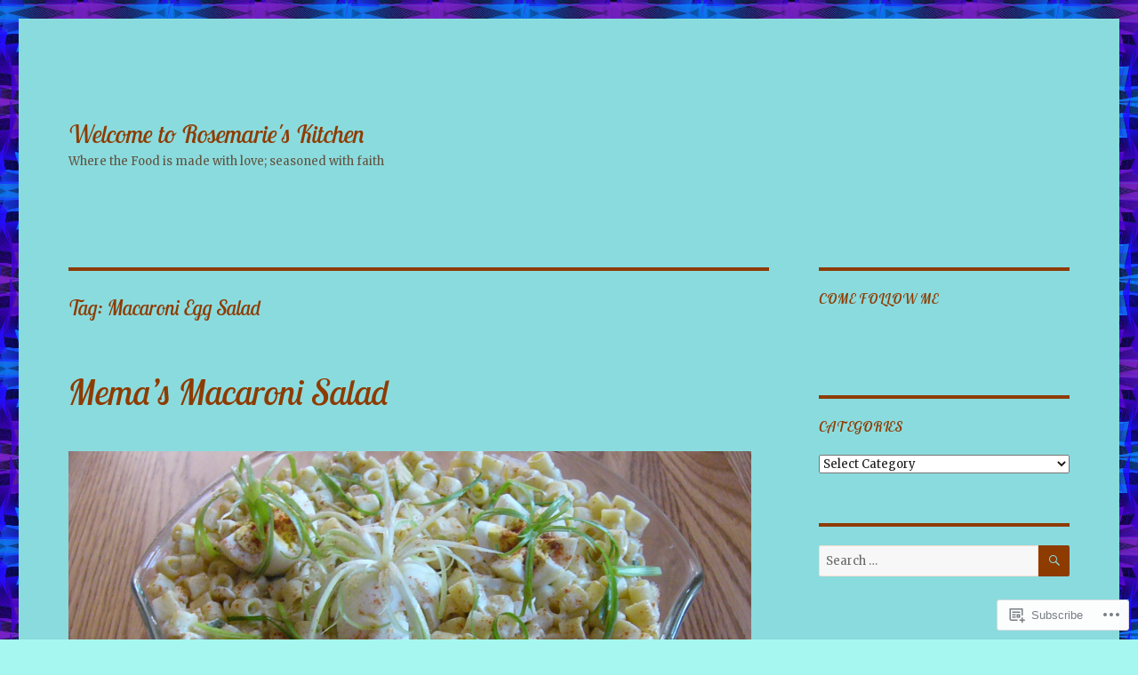

--- FILE ---
content_type: text/html; charset=UTF-8
request_url: https://rosemarieskitchen.website/tag/macaroni-egg-salad/
body_size: 42116
content:
<!DOCTYPE html>
<html lang="en" class="no-js">
<head>
	<meta charset="UTF-8">
	<meta name="viewport" content="width=device-width, initial-scale=1">
	<link rel="profile" href="https://gmpg.org/xfn/11">
		<script>(function(html){html.className = html.className.replace(/\bno-js\b/,'js')})(document.documentElement);</script>
<title>Macaroni Egg Salad &#8211; Welcome to Rosemarie&#039;s Kitchen</title>
<script type="text/javascript">
  WebFontConfig = {"google":{"families":["Lobster+Two:i:latin,latin-ext","Merriweather:r,i,b,bi:latin,latin-ext"]},"api_url":"https:\/\/fonts-api.wp.com\/css"};
  (function() {
    var wf = document.createElement('script');
    wf.src = '/wp-content/plugins/custom-fonts/js/webfont.js';
    wf.type = 'text/javascript';
    wf.async = 'true';
    var s = document.getElementsByTagName('script')[0];
    s.parentNode.insertBefore(wf, s);
	})();
</script><style id="jetpack-custom-fonts-css">.wf-active body, .wf-active button, .wf-active input, .wf-active select, .wf-active textarea{font-family:"Merriweather",serif}.wf-active ::-webkit-input-placeholder{font-family:"Merriweather",serif}.wf-active :-moz-placeholder{font-family:"Merriweather",serif}.wf-active ::-moz-placeholder{font-family:"Merriweather",serif}.wf-active :-ms-input-placeholder{font-family:"Merriweather",serif}.wf-active button, .wf-active button[disabled]:hover, .wf-active button[disabled]:focus, .wf-active input[type="button"], .wf-active input[type="button"][disabled]:hover, .wf-active input[type="button"][disabled]:focus, .wf-active input[type="reset"], .wf-active input[type="reset"][disabled]:hover, .wf-active input[type="reset"][disabled]:focus, .wf-active input[type="submit"], .wf-active input[type="submit"][disabled]:hover, .wf-active input[type="submit"][disabled]:focus, .wf-active .main-navigation, .wf-active .no-comments, .wf-active .tagcloud a, .wf-active .wp_widget_tag_cloud a, .wf-active .top_rated div > p, .wf-active .comments-area #respond .comment-form-fields p.comment-form-posting-as, .wf-active .comments-area #respond .comment-form-fields p.comment-form-log-out, .wf-active .comments-area #respond #comment-form-identity #comment-form-nascar p, .wf-active .comments-area #respond #comment-form-subscribe p, .wf-active .comments-area #respond p.form-submit input#comment-submit, .wf-active .comment-content p.comment-likes span.comment-like-feedback, .wf-active .jp-relatedposts-post-date, .wf-active .jp-relatedposts-post-context{font-family:"Merriweather",serif}.wf-active .post-password-form label, .wf-active .comment-form label, .wf-active .entry-content .contact-form label, .wf-active .post-navigation .meta-nav, .wf-active .image-navigation, .wf-active .comment-navigation, .wf-active .menu-toggle, .wf-active .widget_recent_entries .post-date, .wf-active .widget_rss .rss-date, .wf-active .widget_rss cite, .wf-active .sticky-post, .wf-active .entry-footer, .wf-active .comment-metadata, .wf-active .pingback .edit-link, .wf-active .comment-reply-link, .wf-active .page-links, .wf-active .page-links a, .wf-active .page-links > span, .wf-active .pd-rating, .wf-active .entry-content .portfolio-entry-meta, .wf-active .entry-content #jp-relatedposts h3.jp-relatedposts-headline, .wf-active .hentry div.sharedaddy h3.sd-title, .wf-active .hentry h3.sd-title{font-family:"Merriweather",serif}.wf-active .pagination{font-family:"Merriweather",serif}.wf-active body:not(.logged-in) .site .skip-link{font-family:"Merriweather",serif}.wf-active .site-description, .wf-active .author-bio, .wf-active .taxonomy-description, .wf-active .entry-caption, .wf-active .comment-notes, .wf-active .comment-awaiting-moderation, .wf-active .logged-in-as, .wf-active .form-allowed-tags, .wf-active .site-info, .wf-active .wp-caption .wp-caption-text, .wf-active .gallery-caption, .wf-active .entry-content .portfolio-entry-content p, .wf-active .entry-content .testimonial-entry-title, .wf-active .entry-content .testimonial-entry-content p, .wf-active .entry-content #jp-relatedposts .jp-relatedposts-items p, .wf-active .entry-content #jp-relatedposts .jp-relatedposts-items-visual h4.jp-relatedposts-post-title{font-family:"Merriweather",serif}.wf-active .site-title, .wf-active .post-navigation .post-title, .wf-active .comments-title, .wf-active .comment-reply-title, .wf-active .page-title{font-family:"Lobster Two",sans-serif;font-style:italic;font-weight:400}.wf-active .widget .widget-title, .wf-active .entry-content .portfolio-entry-title{font-family:"Lobster Two",sans-serif;font-style:italic;font-weight:400}.wf-active .entry-title{font-family:"Lobster Two",sans-serif;font-style:italic;font-weight:400}.wf-active .format-aside .entry-title, .wf-active .format-image .entry-title, .wf-active .format-video .entry-title, .wf-active .format-quote .entry-title, .wf-active .format-gallery .entry-title, .wf-active .format-status .entry-title, .wf-active .format-link .entry-title, .wf-active .format-audio .entry-title, .wf-active .format-chat .entry-title{font-style:italic;font-weight:400}@media screen and (min-width: 44.375em){.wf-active .site-title, .wf-active .post-navigation .post-title{font-style:italic;font-weight:400}}@media screen and (min-width: 44.375em){.wf-active .entry-title{font-style:italic;font-weight:400}}@media screen and (min-width: 61.5625em){.wf-active .entry-title{font-style:italic;font-weight:400}}@media screen and (min-width: 61.5625em){.wf-active .format-aside .entry-title, .wf-active .format-image .entry-title, .wf-active .format-video .entry-title, .wf-active .format-quote .entry-title, .wf-active .format-gallery .entry-title, .wf-active .format-status .entry-title, .wf-active .format-link .entry-title, .wf-active .format-audio .entry-title, .wf-active .format-chat .entry-title{font-style:italic;font-weight:400}}</style>
<meta name='robots' content='max-image-preview:large' />

<!-- Async WordPress.com Remote Login -->
<script id="wpcom_remote_login_js">
var wpcom_remote_login_extra_auth = '';
function wpcom_remote_login_remove_dom_node_id( element_id ) {
	var dom_node = document.getElementById( element_id );
	if ( dom_node ) { dom_node.parentNode.removeChild( dom_node ); }
}
function wpcom_remote_login_remove_dom_node_classes( class_name ) {
	var dom_nodes = document.querySelectorAll( '.' + class_name );
	for ( var i = 0; i < dom_nodes.length; i++ ) {
		dom_nodes[ i ].parentNode.removeChild( dom_nodes[ i ] );
	}
}
function wpcom_remote_login_final_cleanup() {
	wpcom_remote_login_remove_dom_node_classes( "wpcom_remote_login_msg" );
	wpcom_remote_login_remove_dom_node_id( "wpcom_remote_login_key" );
	wpcom_remote_login_remove_dom_node_id( "wpcom_remote_login_validate" );
	wpcom_remote_login_remove_dom_node_id( "wpcom_remote_login_js" );
	wpcom_remote_login_remove_dom_node_id( "wpcom_request_access_iframe" );
	wpcom_remote_login_remove_dom_node_id( "wpcom_request_access_styles" );
}

// Watch for messages back from the remote login
window.addEventListener( "message", function( e ) {
	if ( e.origin === "https://r-login.wordpress.com" ) {
		var data = {};
		try {
			data = JSON.parse( e.data );
		} catch( e ) {
			wpcom_remote_login_final_cleanup();
			return;
		}

		if ( data.msg === 'LOGIN' ) {
			// Clean up the login check iframe
			wpcom_remote_login_remove_dom_node_id( "wpcom_remote_login_key" );

			var id_regex = new RegExp( /^[0-9]+$/ );
			var token_regex = new RegExp( /^.*|.*|.*$/ );
			if (
				token_regex.test( data.token )
				&& id_regex.test( data.wpcomid )
			) {
				// We have everything we need to ask for a login
				var script = document.createElement( "script" );
				script.setAttribute( "id", "wpcom_remote_login_validate" );
				script.src = '/remote-login.php?wpcom_remote_login=validate'
					+ '&wpcomid=' + data.wpcomid
					+ '&token=' + encodeURIComponent( data.token )
					+ '&host=' + window.location.protocol
					+ '//' + window.location.hostname
					+ '&postid=5961'
					+ '&is_singular=';
				document.body.appendChild( script );
			}

			return;
		}

		// Safari ITP, not logged in, so redirect
		if ( data.msg === 'LOGIN-REDIRECT' ) {
			window.location = 'https://wordpress.com/log-in?redirect_to=' + window.location.href;
			return;
		}

		// Safari ITP, storage access failed, remove the request
		if ( data.msg === 'LOGIN-REMOVE' ) {
			var css_zap = 'html { -webkit-transition: margin-top 1s; transition: margin-top 1s; } /* 9001 */ html { margin-top: 0 !important; } * html body { margin-top: 0 !important; } @media screen and ( max-width: 782px ) { html { margin-top: 0 !important; } * html body { margin-top: 0 !important; } }';
			var style_zap = document.createElement( 'style' );
			style_zap.type = 'text/css';
			style_zap.appendChild( document.createTextNode( css_zap ) );
			document.body.appendChild( style_zap );

			var e = document.getElementById( 'wpcom_request_access_iframe' );
			e.parentNode.removeChild( e );

			document.cookie = 'wordpress_com_login_access=denied; path=/; max-age=31536000';

			return;
		}

		// Safari ITP
		if ( data.msg === 'REQUEST_ACCESS' ) {
			console.log( 'request access: safari' );

			// Check ITP iframe enable/disable knob
			if ( wpcom_remote_login_extra_auth !== 'safari_itp_iframe' ) {
				return;
			}

			// If we are in a "private window" there is no ITP.
			var private_window = false;
			try {
				var opendb = window.openDatabase( null, null, null, null );
			} catch( e ) {
				private_window = true;
			}

			if ( private_window ) {
				console.log( 'private window' );
				return;
			}

			var iframe = document.createElement( 'iframe' );
			iframe.id = 'wpcom_request_access_iframe';
			iframe.setAttribute( 'scrolling', 'no' );
			iframe.setAttribute( 'sandbox', 'allow-storage-access-by-user-activation allow-scripts allow-same-origin allow-top-navigation-by-user-activation' );
			iframe.src = 'https://r-login.wordpress.com/remote-login.php?wpcom_remote_login=request_access&origin=' + encodeURIComponent( data.origin ) + '&wpcomid=' + encodeURIComponent( data.wpcomid );

			var css = 'html { -webkit-transition: margin-top 1s; transition: margin-top 1s; } /* 9001 */ html { margin-top: 46px !important; } * html body { margin-top: 46px !important; } @media screen and ( max-width: 660px ) { html { margin-top: 71px !important; } * html body { margin-top: 71px !important; } #wpcom_request_access_iframe { display: block; height: 71px !important; } } #wpcom_request_access_iframe { border: 0px; height: 46px; position: fixed; top: 0; left: 0; width: 100%; min-width: 100%; z-index: 99999; background: #23282d; } ';

			var style = document.createElement( 'style' );
			style.type = 'text/css';
			style.id = 'wpcom_request_access_styles';
			style.appendChild( document.createTextNode( css ) );
			document.body.appendChild( style );

			document.body.appendChild( iframe );
		}

		if ( data.msg === 'DONE' ) {
			wpcom_remote_login_final_cleanup();
		}
	}
}, false );

// Inject the remote login iframe after the page has had a chance to load
// more critical resources
window.addEventListener( "DOMContentLoaded", function( e ) {
	var iframe = document.createElement( "iframe" );
	iframe.style.display = "none";
	iframe.setAttribute( "scrolling", "no" );
	iframe.setAttribute( "id", "wpcom_remote_login_key" );
	iframe.src = "https://r-login.wordpress.com/remote-login.php"
		+ "?wpcom_remote_login=key"
		+ "&origin=aHR0cHM6Ly9yb3NlbWFyaWVza2l0Y2hlbi53ZWJzaXRl"
		+ "&wpcomid=135140624"
		+ "&time=" + Math.floor( Date.now() / 1000 );
	document.body.appendChild( iframe );
}, false );
</script>
<link rel='dns-prefetch' href='//s0.wp.com' />
<link rel="alternate" type="application/rss+xml" title="Welcome to Rosemarie&#039;s Kitchen &raquo; Feed" href="https://rosemarieskitchen.website/feed/" />
<link rel="alternate" type="application/rss+xml" title="Welcome to Rosemarie&#039;s Kitchen &raquo; Comments Feed" href="https://rosemarieskitchen.website/comments/feed/" />
<link rel="alternate" type="application/rss+xml" title="Welcome to Rosemarie&#039;s Kitchen &raquo; Macaroni Egg Salad Tag Feed" href="https://rosemarieskitchen.website/tag/macaroni-egg-salad/feed/" />
	<script type="text/javascript">
		/* <![CDATA[ */
		function addLoadEvent(func) {
			var oldonload = window.onload;
			if (typeof window.onload != 'function') {
				window.onload = func;
			} else {
				window.onload = function () {
					oldonload();
					func();
				}
			}
		}
		/* ]]> */
	</script>
	<link crossorigin='anonymous' rel='stylesheet' id='all-css-0-1' href='/_static/??/wp-content/mu-plugins/jetpack-plugin/sun/modules/theme-tools/compat/twentysixteen.css,/wp-content/mu-plugins/likes/jetpack-likes.css?m=1753279645j&cssminify=yes' type='text/css' media='all' />
<style id='wp-emoji-styles-inline-css'>

	img.wp-smiley, img.emoji {
		display: inline !important;
		border: none !important;
		box-shadow: none !important;
		height: 1em !important;
		width: 1em !important;
		margin: 0 0.07em !important;
		vertical-align: -0.1em !important;
		background: none !important;
		padding: 0 !important;
	}
/*# sourceURL=wp-emoji-styles-inline-css */
</style>
<link crossorigin='anonymous' rel='stylesheet' id='all-css-2-1' href='/wp-content/plugins/gutenberg-core/v22.2.0/build/styles/block-library/style.css?m=1764855221i&cssminify=yes' type='text/css' media='all' />
<style id='wp-block-library-inline-css'>
.has-text-align-justify {
	text-align:justify;
}
.has-text-align-justify{text-align:justify;}

/*# sourceURL=wp-block-library-inline-css */
</style><style id='global-styles-inline-css'>
:root{--wp--preset--aspect-ratio--square: 1;--wp--preset--aspect-ratio--4-3: 4/3;--wp--preset--aspect-ratio--3-4: 3/4;--wp--preset--aspect-ratio--3-2: 3/2;--wp--preset--aspect-ratio--2-3: 2/3;--wp--preset--aspect-ratio--16-9: 16/9;--wp--preset--aspect-ratio--9-16: 9/16;--wp--preset--color--black: #000000;--wp--preset--color--cyan-bluish-gray: #abb8c3;--wp--preset--color--white: #fff;--wp--preset--color--pale-pink: #f78da7;--wp--preset--color--vivid-red: #cf2e2e;--wp--preset--color--luminous-vivid-orange: #ff6900;--wp--preset--color--luminous-vivid-amber: #fcb900;--wp--preset--color--light-green-cyan: #7bdcb5;--wp--preset--color--vivid-green-cyan: #00d084;--wp--preset--color--pale-cyan-blue: #8ed1fc;--wp--preset--color--vivid-cyan-blue: #0693e3;--wp--preset--color--vivid-purple: #9b51e0;--wp--preset--color--dark-gray: #1a1a1a;--wp--preset--color--medium-gray: #686868;--wp--preset--color--light-gray: #e5e5e5;--wp--preset--color--blue-gray: #4d545c;--wp--preset--color--bright-blue: #007acc;--wp--preset--color--light-blue: #9adffd;--wp--preset--color--dark-brown: #402b30;--wp--preset--color--medium-brown: #774e24;--wp--preset--color--dark-red: #640c1f;--wp--preset--color--bright-red: #ff675f;--wp--preset--color--yellow: #ffef8e;--wp--preset--gradient--vivid-cyan-blue-to-vivid-purple: linear-gradient(135deg,rgb(6,147,227) 0%,rgb(155,81,224) 100%);--wp--preset--gradient--light-green-cyan-to-vivid-green-cyan: linear-gradient(135deg,rgb(122,220,180) 0%,rgb(0,208,130) 100%);--wp--preset--gradient--luminous-vivid-amber-to-luminous-vivid-orange: linear-gradient(135deg,rgb(252,185,0) 0%,rgb(255,105,0) 100%);--wp--preset--gradient--luminous-vivid-orange-to-vivid-red: linear-gradient(135deg,rgb(255,105,0) 0%,rgb(207,46,46) 100%);--wp--preset--gradient--very-light-gray-to-cyan-bluish-gray: linear-gradient(135deg,rgb(238,238,238) 0%,rgb(169,184,195) 100%);--wp--preset--gradient--cool-to-warm-spectrum: linear-gradient(135deg,rgb(74,234,220) 0%,rgb(151,120,209) 20%,rgb(207,42,186) 40%,rgb(238,44,130) 60%,rgb(251,105,98) 80%,rgb(254,248,76) 100%);--wp--preset--gradient--blush-light-purple: linear-gradient(135deg,rgb(255,206,236) 0%,rgb(152,150,240) 100%);--wp--preset--gradient--blush-bordeaux: linear-gradient(135deg,rgb(254,205,165) 0%,rgb(254,45,45) 50%,rgb(107,0,62) 100%);--wp--preset--gradient--luminous-dusk: linear-gradient(135deg,rgb(255,203,112) 0%,rgb(199,81,192) 50%,rgb(65,88,208) 100%);--wp--preset--gradient--pale-ocean: linear-gradient(135deg,rgb(255,245,203) 0%,rgb(182,227,212) 50%,rgb(51,167,181) 100%);--wp--preset--gradient--electric-grass: linear-gradient(135deg,rgb(202,248,128) 0%,rgb(113,206,126) 100%);--wp--preset--gradient--midnight: linear-gradient(135deg,rgb(2,3,129) 0%,rgb(40,116,252) 100%);--wp--preset--font-size--small: 13px;--wp--preset--font-size--medium: 20px;--wp--preset--font-size--large: 36px;--wp--preset--font-size--x-large: 42px;--wp--preset--font-family--albert-sans: 'Albert Sans', sans-serif;--wp--preset--font-family--alegreya: Alegreya, serif;--wp--preset--font-family--arvo: Arvo, serif;--wp--preset--font-family--bodoni-moda: 'Bodoni Moda', serif;--wp--preset--font-family--bricolage-grotesque: 'Bricolage Grotesque', sans-serif;--wp--preset--font-family--cabin: Cabin, sans-serif;--wp--preset--font-family--chivo: Chivo, sans-serif;--wp--preset--font-family--commissioner: Commissioner, sans-serif;--wp--preset--font-family--cormorant: Cormorant, serif;--wp--preset--font-family--courier-prime: 'Courier Prime', monospace;--wp--preset--font-family--crimson-pro: 'Crimson Pro', serif;--wp--preset--font-family--dm-mono: 'DM Mono', monospace;--wp--preset--font-family--dm-sans: 'DM Sans', sans-serif;--wp--preset--font-family--dm-serif-display: 'DM Serif Display', serif;--wp--preset--font-family--domine: Domine, serif;--wp--preset--font-family--eb-garamond: 'EB Garamond', serif;--wp--preset--font-family--epilogue: Epilogue, sans-serif;--wp--preset--font-family--fahkwang: Fahkwang, sans-serif;--wp--preset--font-family--figtree: Figtree, sans-serif;--wp--preset--font-family--fira-sans: 'Fira Sans', sans-serif;--wp--preset--font-family--fjalla-one: 'Fjalla One', sans-serif;--wp--preset--font-family--fraunces: Fraunces, serif;--wp--preset--font-family--gabarito: Gabarito, system-ui;--wp--preset--font-family--ibm-plex-mono: 'IBM Plex Mono', monospace;--wp--preset--font-family--ibm-plex-sans: 'IBM Plex Sans', sans-serif;--wp--preset--font-family--ibarra-real-nova: 'Ibarra Real Nova', serif;--wp--preset--font-family--instrument-serif: 'Instrument Serif', serif;--wp--preset--font-family--inter: Inter, sans-serif;--wp--preset--font-family--josefin-sans: 'Josefin Sans', sans-serif;--wp--preset--font-family--jost: Jost, sans-serif;--wp--preset--font-family--libre-baskerville: 'Libre Baskerville', serif;--wp--preset--font-family--libre-franklin: 'Libre Franklin', sans-serif;--wp--preset--font-family--literata: Literata, serif;--wp--preset--font-family--lora: Lora, serif;--wp--preset--font-family--merriweather: Merriweather, serif;--wp--preset--font-family--montserrat: Montserrat, sans-serif;--wp--preset--font-family--newsreader: Newsreader, serif;--wp--preset--font-family--noto-sans-mono: 'Noto Sans Mono', sans-serif;--wp--preset--font-family--nunito: Nunito, sans-serif;--wp--preset--font-family--open-sans: 'Open Sans', sans-serif;--wp--preset--font-family--overpass: Overpass, sans-serif;--wp--preset--font-family--pt-serif: 'PT Serif', serif;--wp--preset--font-family--petrona: Petrona, serif;--wp--preset--font-family--piazzolla: Piazzolla, serif;--wp--preset--font-family--playfair-display: 'Playfair Display', serif;--wp--preset--font-family--plus-jakarta-sans: 'Plus Jakarta Sans', sans-serif;--wp--preset--font-family--poppins: Poppins, sans-serif;--wp--preset--font-family--raleway: Raleway, sans-serif;--wp--preset--font-family--roboto: Roboto, sans-serif;--wp--preset--font-family--roboto-slab: 'Roboto Slab', serif;--wp--preset--font-family--rubik: Rubik, sans-serif;--wp--preset--font-family--rufina: Rufina, serif;--wp--preset--font-family--sora: Sora, sans-serif;--wp--preset--font-family--source-sans-3: 'Source Sans 3', sans-serif;--wp--preset--font-family--source-serif-4: 'Source Serif 4', serif;--wp--preset--font-family--space-mono: 'Space Mono', monospace;--wp--preset--font-family--syne: Syne, sans-serif;--wp--preset--font-family--texturina: Texturina, serif;--wp--preset--font-family--urbanist: Urbanist, sans-serif;--wp--preset--font-family--work-sans: 'Work Sans', sans-serif;--wp--preset--spacing--20: 0.44rem;--wp--preset--spacing--30: 0.67rem;--wp--preset--spacing--40: 1rem;--wp--preset--spacing--50: 1.5rem;--wp--preset--spacing--60: 2.25rem;--wp--preset--spacing--70: 3.38rem;--wp--preset--spacing--80: 5.06rem;--wp--preset--shadow--natural: 6px 6px 9px rgba(0, 0, 0, 0.2);--wp--preset--shadow--deep: 12px 12px 50px rgba(0, 0, 0, 0.4);--wp--preset--shadow--sharp: 6px 6px 0px rgba(0, 0, 0, 0.2);--wp--preset--shadow--outlined: 6px 6px 0px -3px rgb(255, 255, 255), 6px 6px rgb(0, 0, 0);--wp--preset--shadow--crisp: 6px 6px 0px rgb(0, 0, 0);}:where(.is-layout-flex){gap: 0.5em;}:where(.is-layout-grid){gap: 0.5em;}body .is-layout-flex{display: flex;}.is-layout-flex{flex-wrap: wrap;align-items: center;}.is-layout-flex > :is(*, div){margin: 0;}body .is-layout-grid{display: grid;}.is-layout-grid > :is(*, div){margin: 0;}:where(.wp-block-columns.is-layout-flex){gap: 2em;}:where(.wp-block-columns.is-layout-grid){gap: 2em;}:where(.wp-block-post-template.is-layout-flex){gap: 1.25em;}:where(.wp-block-post-template.is-layout-grid){gap: 1.25em;}.has-black-color{color: var(--wp--preset--color--black) !important;}.has-cyan-bluish-gray-color{color: var(--wp--preset--color--cyan-bluish-gray) !important;}.has-white-color{color: var(--wp--preset--color--white) !important;}.has-pale-pink-color{color: var(--wp--preset--color--pale-pink) !important;}.has-vivid-red-color{color: var(--wp--preset--color--vivid-red) !important;}.has-luminous-vivid-orange-color{color: var(--wp--preset--color--luminous-vivid-orange) !important;}.has-luminous-vivid-amber-color{color: var(--wp--preset--color--luminous-vivid-amber) !important;}.has-light-green-cyan-color{color: var(--wp--preset--color--light-green-cyan) !important;}.has-vivid-green-cyan-color{color: var(--wp--preset--color--vivid-green-cyan) !important;}.has-pale-cyan-blue-color{color: var(--wp--preset--color--pale-cyan-blue) !important;}.has-vivid-cyan-blue-color{color: var(--wp--preset--color--vivid-cyan-blue) !important;}.has-vivid-purple-color{color: var(--wp--preset--color--vivid-purple) !important;}.has-black-background-color{background-color: var(--wp--preset--color--black) !important;}.has-cyan-bluish-gray-background-color{background-color: var(--wp--preset--color--cyan-bluish-gray) !important;}.has-white-background-color{background-color: var(--wp--preset--color--white) !important;}.has-pale-pink-background-color{background-color: var(--wp--preset--color--pale-pink) !important;}.has-vivid-red-background-color{background-color: var(--wp--preset--color--vivid-red) !important;}.has-luminous-vivid-orange-background-color{background-color: var(--wp--preset--color--luminous-vivid-orange) !important;}.has-luminous-vivid-amber-background-color{background-color: var(--wp--preset--color--luminous-vivid-amber) !important;}.has-light-green-cyan-background-color{background-color: var(--wp--preset--color--light-green-cyan) !important;}.has-vivid-green-cyan-background-color{background-color: var(--wp--preset--color--vivid-green-cyan) !important;}.has-pale-cyan-blue-background-color{background-color: var(--wp--preset--color--pale-cyan-blue) !important;}.has-vivid-cyan-blue-background-color{background-color: var(--wp--preset--color--vivid-cyan-blue) !important;}.has-vivid-purple-background-color{background-color: var(--wp--preset--color--vivid-purple) !important;}.has-black-border-color{border-color: var(--wp--preset--color--black) !important;}.has-cyan-bluish-gray-border-color{border-color: var(--wp--preset--color--cyan-bluish-gray) !important;}.has-white-border-color{border-color: var(--wp--preset--color--white) !important;}.has-pale-pink-border-color{border-color: var(--wp--preset--color--pale-pink) !important;}.has-vivid-red-border-color{border-color: var(--wp--preset--color--vivid-red) !important;}.has-luminous-vivid-orange-border-color{border-color: var(--wp--preset--color--luminous-vivid-orange) !important;}.has-luminous-vivid-amber-border-color{border-color: var(--wp--preset--color--luminous-vivid-amber) !important;}.has-light-green-cyan-border-color{border-color: var(--wp--preset--color--light-green-cyan) !important;}.has-vivid-green-cyan-border-color{border-color: var(--wp--preset--color--vivid-green-cyan) !important;}.has-pale-cyan-blue-border-color{border-color: var(--wp--preset--color--pale-cyan-blue) !important;}.has-vivid-cyan-blue-border-color{border-color: var(--wp--preset--color--vivid-cyan-blue) !important;}.has-vivid-purple-border-color{border-color: var(--wp--preset--color--vivid-purple) !important;}.has-vivid-cyan-blue-to-vivid-purple-gradient-background{background: var(--wp--preset--gradient--vivid-cyan-blue-to-vivid-purple) !important;}.has-light-green-cyan-to-vivid-green-cyan-gradient-background{background: var(--wp--preset--gradient--light-green-cyan-to-vivid-green-cyan) !important;}.has-luminous-vivid-amber-to-luminous-vivid-orange-gradient-background{background: var(--wp--preset--gradient--luminous-vivid-amber-to-luminous-vivid-orange) !important;}.has-luminous-vivid-orange-to-vivid-red-gradient-background{background: var(--wp--preset--gradient--luminous-vivid-orange-to-vivid-red) !important;}.has-very-light-gray-to-cyan-bluish-gray-gradient-background{background: var(--wp--preset--gradient--very-light-gray-to-cyan-bluish-gray) !important;}.has-cool-to-warm-spectrum-gradient-background{background: var(--wp--preset--gradient--cool-to-warm-spectrum) !important;}.has-blush-light-purple-gradient-background{background: var(--wp--preset--gradient--blush-light-purple) !important;}.has-blush-bordeaux-gradient-background{background: var(--wp--preset--gradient--blush-bordeaux) !important;}.has-luminous-dusk-gradient-background{background: var(--wp--preset--gradient--luminous-dusk) !important;}.has-pale-ocean-gradient-background{background: var(--wp--preset--gradient--pale-ocean) !important;}.has-electric-grass-gradient-background{background: var(--wp--preset--gradient--electric-grass) !important;}.has-midnight-gradient-background{background: var(--wp--preset--gradient--midnight) !important;}.has-small-font-size{font-size: var(--wp--preset--font-size--small) !important;}.has-medium-font-size{font-size: var(--wp--preset--font-size--medium) !important;}.has-large-font-size{font-size: var(--wp--preset--font-size--large) !important;}.has-x-large-font-size{font-size: var(--wp--preset--font-size--x-large) !important;}.has-albert-sans-font-family{font-family: var(--wp--preset--font-family--albert-sans) !important;}.has-alegreya-font-family{font-family: var(--wp--preset--font-family--alegreya) !important;}.has-arvo-font-family{font-family: var(--wp--preset--font-family--arvo) !important;}.has-bodoni-moda-font-family{font-family: var(--wp--preset--font-family--bodoni-moda) !important;}.has-bricolage-grotesque-font-family{font-family: var(--wp--preset--font-family--bricolage-grotesque) !important;}.has-cabin-font-family{font-family: var(--wp--preset--font-family--cabin) !important;}.has-chivo-font-family{font-family: var(--wp--preset--font-family--chivo) !important;}.has-commissioner-font-family{font-family: var(--wp--preset--font-family--commissioner) !important;}.has-cormorant-font-family{font-family: var(--wp--preset--font-family--cormorant) !important;}.has-courier-prime-font-family{font-family: var(--wp--preset--font-family--courier-prime) !important;}.has-crimson-pro-font-family{font-family: var(--wp--preset--font-family--crimson-pro) !important;}.has-dm-mono-font-family{font-family: var(--wp--preset--font-family--dm-mono) !important;}.has-dm-sans-font-family{font-family: var(--wp--preset--font-family--dm-sans) !important;}.has-dm-serif-display-font-family{font-family: var(--wp--preset--font-family--dm-serif-display) !important;}.has-domine-font-family{font-family: var(--wp--preset--font-family--domine) !important;}.has-eb-garamond-font-family{font-family: var(--wp--preset--font-family--eb-garamond) !important;}.has-epilogue-font-family{font-family: var(--wp--preset--font-family--epilogue) !important;}.has-fahkwang-font-family{font-family: var(--wp--preset--font-family--fahkwang) !important;}.has-figtree-font-family{font-family: var(--wp--preset--font-family--figtree) !important;}.has-fira-sans-font-family{font-family: var(--wp--preset--font-family--fira-sans) !important;}.has-fjalla-one-font-family{font-family: var(--wp--preset--font-family--fjalla-one) !important;}.has-fraunces-font-family{font-family: var(--wp--preset--font-family--fraunces) !important;}.has-gabarito-font-family{font-family: var(--wp--preset--font-family--gabarito) !important;}.has-ibm-plex-mono-font-family{font-family: var(--wp--preset--font-family--ibm-plex-mono) !important;}.has-ibm-plex-sans-font-family{font-family: var(--wp--preset--font-family--ibm-plex-sans) !important;}.has-ibarra-real-nova-font-family{font-family: var(--wp--preset--font-family--ibarra-real-nova) !important;}.has-instrument-serif-font-family{font-family: var(--wp--preset--font-family--instrument-serif) !important;}.has-inter-font-family{font-family: var(--wp--preset--font-family--inter) !important;}.has-josefin-sans-font-family{font-family: var(--wp--preset--font-family--josefin-sans) !important;}.has-jost-font-family{font-family: var(--wp--preset--font-family--jost) !important;}.has-libre-baskerville-font-family{font-family: var(--wp--preset--font-family--libre-baskerville) !important;}.has-libre-franklin-font-family{font-family: var(--wp--preset--font-family--libre-franklin) !important;}.has-literata-font-family{font-family: var(--wp--preset--font-family--literata) !important;}.has-lora-font-family{font-family: var(--wp--preset--font-family--lora) !important;}.has-merriweather-font-family{font-family: var(--wp--preset--font-family--merriweather) !important;}.has-montserrat-font-family{font-family: var(--wp--preset--font-family--montserrat) !important;}.has-newsreader-font-family{font-family: var(--wp--preset--font-family--newsreader) !important;}.has-noto-sans-mono-font-family{font-family: var(--wp--preset--font-family--noto-sans-mono) !important;}.has-nunito-font-family{font-family: var(--wp--preset--font-family--nunito) !important;}.has-open-sans-font-family{font-family: var(--wp--preset--font-family--open-sans) !important;}.has-overpass-font-family{font-family: var(--wp--preset--font-family--overpass) !important;}.has-pt-serif-font-family{font-family: var(--wp--preset--font-family--pt-serif) !important;}.has-petrona-font-family{font-family: var(--wp--preset--font-family--petrona) !important;}.has-piazzolla-font-family{font-family: var(--wp--preset--font-family--piazzolla) !important;}.has-playfair-display-font-family{font-family: var(--wp--preset--font-family--playfair-display) !important;}.has-plus-jakarta-sans-font-family{font-family: var(--wp--preset--font-family--plus-jakarta-sans) !important;}.has-poppins-font-family{font-family: var(--wp--preset--font-family--poppins) !important;}.has-raleway-font-family{font-family: var(--wp--preset--font-family--raleway) !important;}.has-roboto-font-family{font-family: var(--wp--preset--font-family--roboto) !important;}.has-roboto-slab-font-family{font-family: var(--wp--preset--font-family--roboto-slab) !important;}.has-rubik-font-family{font-family: var(--wp--preset--font-family--rubik) !important;}.has-rufina-font-family{font-family: var(--wp--preset--font-family--rufina) !important;}.has-sora-font-family{font-family: var(--wp--preset--font-family--sora) !important;}.has-source-sans-3-font-family{font-family: var(--wp--preset--font-family--source-sans-3) !important;}.has-source-serif-4-font-family{font-family: var(--wp--preset--font-family--source-serif-4) !important;}.has-space-mono-font-family{font-family: var(--wp--preset--font-family--space-mono) !important;}.has-syne-font-family{font-family: var(--wp--preset--font-family--syne) !important;}.has-texturina-font-family{font-family: var(--wp--preset--font-family--texturina) !important;}.has-urbanist-font-family{font-family: var(--wp--preset--font-family--urbanist) !important;}.has-work-sans-font-family{font-family: var(--wp--preset--font-family--work-sans) !important;}
/*# sourceURL=global-styles-inline-css */
</style>

<style id='classic-theme-styles-inline-css'>
/*! This file is auto-generated */
.wp-block-button__link{color:#fff;background-color:#32373c;border-radius:9999px;box-shadow:none;text-decoration:none;padding:calc(.667em + 2px) calc(1.333em + 2px);font-size:1.125em}.wp-block-file__button{background:#32373c;color:#fff;text-decoration:none}
/*# sourceURL=/wp-includes/css/classic-themes.min.css */
</style>
<link crossorigin='anonymous' rel='stylesheet' id='all-css-4-1' href='/_static/??-eJx9kN0OgjAMRl/I0YDgz4XxUQyMRgfbWNZO5O0t0aiJys2yfTnnazoYg9KDZ/QMwaaz8QR6aOyge4Iiy3dZrsi4YFFFvGYltIb4RSjiyWKmiVbwUeSSendFlNyFmmfCYWtqtOgEW9LGII5qmhCRSMnpTHKKLyLSktchh1r3zzdQ8nAyXsMZPUYjAv2+fnU+RkFIDfAowUTmxohS+XPjv7iA8Pir2Tm6Q76t1sV2vymr7g7lbY5e&cssminify=yes' type='text/css' media='all' />
<link crossorigin='anonymous' rel='stylesheet' id='all-css-10-1' href='/wp-content/themes/pub/twentysixteen/css/style-wpcom.css?m=1514503118i&cssminify=yes' type='text/css' media='all' />
<style id='jetpack_facebook_likebox-inline-css'>
.widget_facebook_likebox {
	overflow: hidden;
}

/*# sourceURL=/wp-content/mu-plugins/jetpack-plugin/sun/modules/widgets/facebook-likebox/style.css */
</style>
<link crossorigin='anonymous' rel='stylesheet' id='all-css-12-1' href='/_static/??-eJzTLy/QTc7PK0nNK9HPLdUtyClNz8wr1i9KTcrJTwcy0/WTi5G5ekCujj52Temp+bo5+cmJJZn5eSgc3bScxMwikFb7XFtDE1NLExMLc0OTLACohS2q&cssminify=yes' type='text/css' media='all' />
<style id='jetpack-global-styles-frontend-style-inline-css'>
:root { --font-headings: unset; --font-base: unset; --font-headings-default: -apple-system,BlinkMacSystemFont,"Segoe UI",Roboto,Oxygen-Sans,Ubuntu,Cantarell,"Helvetica Neue",sans-serif; --font-base-default: -apple-system,BlinkMacSystemFont,"Segoe UI",Roboto,Oxygen-Sans,Ubuntu,Cantarell,"Helvetica Neue",sans-serif;}
/*# sourceURL=jetpack-global-styles-frontend-style-inline-css */
</style>
<link crossorigin='anonymous' rel='stylesheet' id='all-css-14-1' href='/_static/??-eJyNjcsKAjEMRX/IGtQZBxfip0hMS9sxTYppGfx7H7gRN+7ugcs5sFRHKi1Ig9Jd5R6zGMyhVaTrh8G6QFHfORhYwlvw6P39PbPENZmt4G/ROQuBKWVkxxrVvuBH1lIoz2waILJekF+HUzlupnG3nQ77YZwfuRJIaQ==&cssminify=yes' type='text/css' media='all' />
<script id="wpcom-actionbar-placeholder-js-extra">
var actionbardata = {"siteID":"135140624","postID":"0","siteURL":"https://rosemarieskitchen.website","xhrURL":"https://rosemarieskitchen.website/wp-admin/admin-ajax.php","nonce":"0b2adfe689","isLoggedIn":"","statusMessage":"","subsEmailDefault":"instantly","proxyScriptUrl":"https://s0.wp.com/wp-content/js/wpcom-proxy-request.js?m=1513050504i&amp;ver=20211021","i18n":{"followedText":"New posts from this site will now appear in your \u003Ca href=\"https://wordpress.com/reader\"\u003EReader\u003C/a\u003E","foldBar":"Collapse this bar","unfoldBar":"Expand this bar","shortLinkCopied":"Shortlink copied to clipboard."}};
//# sourceURL=wpcom-actionbar-placeholder-js-extra
</script>
<script id="jetpack-mu-wpcom-settings-js-before">
var JETPACK_MU_WPCOM_SETTINGS = {"assetsUrl":"https://s0.wp.com/wp-content/mu-plugins/jetpack-mu-wpcom-plugin/sun/jetpack_vendor/automattic/jetpack-mu-wpcom/src/build/"};
//# sourceURL=jetpack-mu-wpcom-settings-js-before
</script>
<script crossorigin='anonymous' type='text/javascript'  src='/_static/??/wp-content/js/rlt-proxy.js,/wp-content/themes/pub/twentysixteen/js/html5.js?m=1720530689j'></script>
<script id="rlt-proxy-js-after">
	rltInitialize( {"token":null,"iframeOrigins":["https:\/\/widgets.wp.com"]} );
//# sourceURL=rlt-proxy-js-after
</script>
<link rel="EditURI" type="application/rsd+xml" title="RSD" href="https://rosemarieskitchensite.wordpress.com/xmlrpc.php?rsd" />
<meta name="generator" content="WordPress.com" />

<!-- Jetpack Open Graph Tags -->
<meta property="og:type" content="website" />
<meta property="og:title" content="Macaroni Egg Salad &#8211; Welcome to Rosemarie&#039;s Kitchen" />
<meta property="og:url" content="https://rosemarieskitchen.website/tag/macaroni-egg-salad/" />
<meta property="og:site_name" content="Welcome to Rosemarie&#039;s Kitchen" />
<meta property="og:image" content="https://s0.wp.com/_si/?t=[base64].Oos9QBk_CV_-rX3Fp7k_81vfE5s_-q5zKUfflTyMU1sMQ" />
<meta property="og:image:width" content="1200" />
<meta property="og:image:height" content="630" />
<meta property="og:image:alt" content="" />
<meta property="og:locale" content="en_US" />
<meta name="twitter:creator" content="@RosemarieMalin" />
<meta name="twitter:site" content="@RosemarieMalin" />

<!-- End Jetpack Open Graph Tags -->
<link rel="search" type="application/opensearchdescription+xml" href="https://rosemarieskitchen.website/osd.xml" title="Welcome to Rosemarie&#039;s Kitchen" />
<link rel="search" type="application/opensearchdescription+xml" href="https://s1.wp.com/opensearch.xml" title="WordPress.com" />
<meta name="theme-color" content="#a6f7ef" />
<meta name="description" content="Posts about Macaroni Egg Salad written by Rosemarie&#039;s Kitchen" />
<style id="custom-background-css">
body.custom-background { background-color: #a6f7ef; background-image: url("https://i1.wp.com/colourlovers-static-replica.s3.amazonaws.com/images/patterns/5810/5810987.png?ssl=1"); background-position: center top; background-size: auto; background-repeat: repeat; background-attachment: scroll; }
</style>
	<style type="text/css" id="custom-colors-css">	input[type="text"],
	input[type="email"],
	input[type="url"],
	input[type="password"],
	input[type="search"],
	input[type="tel"],
	input[type="number"],
	textarea {
		background: #f7f7f7;
		color: #686868;
	}

	input[type="text"]:focus,
	input[type="email"]:focus,
	input[type="url"]:focus,
	input[type="password"]:focus,
	input[type="search"]:focus,
	input[type="tel"]:focus,
	input[type="number"]:focus,
	textarea:focus {
		background-color: #fff;
		color: #1a1a1a;
	}
body { background-color: #a6f7ef;}
.site,
		.main-navigation ul ul li { background-color: #8adbde;}
body #infinite-footer .container { background-color: #8adbde;}
body #infinite-footer .container { background-color: rgba( 138, 219, 222, 0.9 );}
.main-navigation ul ul:after { border-top-color: #8adbde;}
.main-navigation ul ul:after { border-bottom-color: #8adbde;}
mark,
		ins,
		button,
		button[disabled]:hover,
		button[disabled]:focus,
		input[type="button"],
		input[type="button"][disabled]:hover,
		input[type="button"][disabled]:focus,
		input[type="reset"],
		input[type="reset"][disabled]:hover,
		input[type="reset"][disabled]:focus,
		input[type="submit"],
		input[type="submit"][disabled]:hover,
		input[type="submit"][disabled]:focus,
		.menu-toggle.toggled-on,
		.menu-toggle.toggled-on:hover,
		.menu-toggle.toggled-on:focus,
		.pagination .prev,
		.pagination .next,
		.pagination .prev:hover,
		.pagination .prev:focus,
		.pagination .next:hover,
		.pagination .next:focus,
		.pagination .nav-links:before,
		.pagination .nav-links:after,
		.widget_calendar tbody a,
		.widget_calendar tbody a:hover,
		.widget_calendar tbody a:focus,
		.page-links a,
		.page-links a:hover,
		.page-links a:focus,
		.site-main #infinite-handle span,
		.wp-block-button .wp-block-button__link:active,
		.wp-block-button .wp-block-button__link:focus,
		.wp-block-button .wp-block-button__link:hover,
		.is-style-outline>.wp-block-button__link:not(.has-text-color):active,
		.is-style-outline>.wp-block-button__link:not(.has-text-color):focus,
		.is-style-outline>.wp-block-button__link:not(.has-text-color):hover { color: #8adbde;}
.menu-toggle:hover,
		.menu-toggle:focus,
		a,
		.main-navigation a:hover,
		.main-navigation a:focus,
		.dropdown-toggle:hover,
		.dropdown-toggle:focus,
		.social-navigation a:hover:before,
		.social-navigation a:focus:before,
		.post-navigation a:hover .post-title,
		.post-navigation a:focus .post-title,
		.tagcloud a:hover,
		.tagcloud a:focus,
		.site-branding .site-title a:hover,
		.site-branding .site-title a:focus,
		.entry-title a:hover,
		.entry-title a:focus,
		.entry-footer a:hover,
		.entry-footer a:focus,
		.comment-metadata a:hover,
		.comment-metadata a:focus,
		.pingback .comment-edit-link:hover,
		.pingback .comment-edit-link:focus,
		.comment-reply-link,
		.comment-reply-link:hover,
		.comment-reply-link:focus,
		.required,
		.site-info a:hover,
		.site-info a:focus,
		.main-navigation li:hover > a,
		.main-navigation li.focus > a,
		.comments-area #respond .comment-form-service a,
		.widget_flickr #flickr_badge_uber_wrapper a,
		.widget_flickr #flickr_badge_uber_wrapper a:link,
		.widget_flickr #flickr_badge_uber_wrapper a:active,
		.widget_flickr #flickr_badge_uber_wrapper a:visited,
		.wp_widget_tag_cloud a:hover,
		.wp_widget_tag_cloud a:focus,
		body #infinite-footer .blog-info a:hover,
		body #infinite-footer .blog-info a:focus,
		body #infinite-footer .blog-info a:hover,
		body #infinite-footer .blog-info a:focus,
		body #infinite-footer .blog-credits a:hover,
		body #infinite-footer .blog-credits a:focus,
		.is-style-outline>.wp-block-button__link:not(.has-text-color) { color: #844600;}
mark,
		ins,
		button:hover,
		button:focus,
		input[type="button"]:hover,
		input[type="button"]:focus,
		input[type="reset"]:hover,
		input[type="reset"]:focus,
		input[type="submit"]:hover,
		input[type="submit"]:focus,
		.pagination .prev:hover,
		.pagination .prev:focus,
		.pagination .next:hover,
		.pagination .next:focus,
		.widget_calendar tbody a,
		.page-links a:hover,
		.page-links a:focus,
		#infinite-handle span:hover,
		#infinite-handle span:focus,
		.wp-block-button .wp-block-button__link { background-color: #844600;}
input[type="text"]:focus,
		input[type="email"]:focus,
		input[type="url"]:focus,
		input[type="password"]:focus,
		input[type="search"]:focus,
		textarea:focus,
		.tagcloud a:hover,
		.tagcloud a:focus,
		.menu-toggle:hover,
		.menu-toggle:focus,
		.comments-area #respond #comment-form-comment.active,
		.comments-area #comment-form-share-text-padder.active,
		.comments-area #respond .comment-form-fields div.comment-form-input.active,
		.wp_widget_tag_cloud a:hover,
		.wp_widget_tag_cloud a:focus,
		.wp-block-button .wp-block-button__link { border-color: #844600;}
body,
		blockquote cite,
		blockquote small,
		.main-navigation a,
		.menu-toggle,
		.dropdown-toggle,
		.social-navigation a,
		.post-navigation a,
		.widget-title a,
		.site-branding .site-title a,
		.entry-title a,
		.page-links > .page-links-title,
		.comment-author,
		.comment-reply-title small a:hover,
		.comment-reply-title small a:focus { color: #8E3B00;}
blockquote,
		.menu-toggle.toggled-on,
		.menu-toggle.toggled-on:hover,
		.menu-toggle.toggled-on:focus,
		.post-navigation,
		.post-navigation div + div,
		.pagination,
		.widget,
		.page-header,
		.page-links a,
		.comments-title,
		.comment-reply-title,
		.wp-block-button .wp-block-button__link:active,
		.wp-block-button .wp-block-button__link:focus,
		.wp-block-button .wp-block-button__link:hover,
		.is-style-outline>.wp-block-button__link:not(.has-text-color):active,
		.is-style-outline>.wp-block-button__link:not(.has-text-color):focus,
		.is-style-outline>.wp-block-button__link:not(.has-text-color):hover { border-color: #8E3B00;}
button,
		button[disabled]:hover,
		button[disabled]:focus,
		input[type="button"],
		input[type="button"][disabled]:hover,
		input[type="button"][disabled]:focus,
		input[type="reset"],
		input[type="reset"][disabled]:hover,
		input[type="reset"][disabled]:focus,
		input[type="submit"],
		input[type="submit"][disabled]:hover,
		input[type="submit"][disabled]:focus,
		.menu-toggle.toggled-on,
		.menu-toggle.toggled-on:hover,
		.menu-toggle.toggled-on:focus,
		.pagination:before,
		.pagination:after,
		.pagination .prev,
		.pagination .next,
		.page-links a,
		.site-main #infinite-handle span,
		.wp-block-button .wp-block-button__link:active,
		.wp-block-button .wp-block-button__link:focus,
		.wp-block-button .wp-block-button__link:hover,
		.is-style-outline>.wp-block-button__link:not(.has-text-color):active,
		.is-style-outline>.wp-block-button__link:not(.has-text-color):focus,
		.is-style-outline>.wp-block-button__link:not(.has-text-color):hover { background-color: #8E3B00;}
fieldset,
		pre,
		abbr,
		acronym,
		table,
		th,
		td,
		input[type="text"],
		input[type="email"],
		input[type="url"],
		input[type="password"],
		input[type="search"],
		textarea,
		.main-navigation li,
		.main-navigation .primary-menu,
		.menu-toggle,
		.dropdown-toggle:after,
		.social-navigation a,
		.image-navigation,
		.comment-navigation,
		.tagcloud a,
		.entry-content,
		.entry-summary,
		.page-links a,
		.page-links > span,
		.comment-list article,
		.comment-list .pingback,
		.comment-list .trackback,
		.comment-reply-link,
		.no-comments,
		.main-navigation ul ul,
		.main-navigation ul ul li,
		.comments-area #respond #comment-form-comment,
		.comments-area #comment-form-share-text-padder,
		.comments-area #respond .comment-form-fields div.comment-form-input,
		.comments-area #respond .comment-form-service,
		.wp_widget_tag_cloud a,
		body #infinite-footer .container { border-color: #f27922;}
fieldset,
		pre,
		abbr,
		acronym,
		table,
		th,
		td,
		input[type="text"],
		input[type="email"],
		input[type="url"],
		input[type="password"],
		input[type="search"],
		textarea,
		.main-navigation li,
		.main-navigation .primary-menu,
		.menu-toggle,
		.dropdown-toggle:after,
		.social-navigation a,
		.image-navigation,
		.comment-navigation,
		.tagcloud a,
		.entry-content,
		.entry-summary,
		.page-links a,
		.page-links > span,
		.comment-list article,
		.comment-list .pingback,
		.comment-list .trackback,
		.comment-reply-link,
		.no-comments,
		.main-navigation ul ul,
		.main-navigation ul ul li,
		.comments-area #respond #comment-form-comment,
		.comments-area #comment-form-share-text-padder,
		.comments-area #respond .comment-form-fields div.comment-form-input,
		.comments-area #respond .comment-form-service,
		.wp_widget_tag_cloud a,
		body #infinite-footer .container { border-color: rgba( 242, 121, 34, 0.2 );}
.main-navigation ul ul:before { border-top-color: #f27922;}
.main-navigation ul ul:before { border-top-color: rgba( 242, 121, 34, 0.2 );}
.main-navigation ul ul:before { border-bottom-color: #f27922;}
.main-navigation ul ul:before { border-bottom-color: rgba( 242, 121, 34, 0.2 );}
hr,
		code { background-color: #f27922;}
hr,
		code { background-color: rgba( 242, 121, 34, 0.2 );}
blockquote,
		.post-password-form label,
		a:hover,
		a:focus,
		a:active,
		.post-navigation .meta-nav,
		.image-navigation,
		.comment-navigation,
		.widget_recent_entries .post-date,
		.widget_rss .rss-date,
		.widget_rss cite,
		.site-description,
		body:not(.search-results) .entry-summary,
		.author-bio,
		.entry-footer,
		.entry-footer a,
		.sticky-post,
		.taxonomy-description,
		.entry-caption,
		.comment-metadata,
		.pingback .edit-link,
		.comment-metadata a,
		.pingback .comment-edit-link,
		.comment-form label,
		.comment-notes,
		.comment-awaiting-moderation,
		.logged-in-as,
		.form-allowed-tags,
		.site-info,
		.site-info a,
		.wp-caption .wp-caption-text,
		.gallery-caption,
		.jp-relatedposts-post-aoverlay:hover .jp-relatedposts-post-title a,
		.jp-relatedposts-post-aoverlay:focus .jp-relatedposts-post-title a,
		.comments-area #respond .comment-form-fields label,
		.comments-area #respond .comment-form-fields label span.required,
		.comments-area #respond .comment-form-fields label span.nopublish,
		.comments-area #respond .comment-form-service a:hover,
		.comments-area #respond .comment-form-service a:focus,
		.comments-area #respond .comment-form-fields p.comment-form-posting-as,
		.comments-area #respond .comment-form-fields p.comment-form-log-out,
		.comments-area #respond #comment-form-identity #comment-form-nascar p,
		.comments-area #respond #comment-form-subscribe p,
		.comment-content p.comment-likes span.comment-like-feedback,
		.widget_flickr #flickr_badge_uber_wrapper a:focus,
		.widget_flickr #flickr_badge_uber_wrapper a:hover,
		.top_rated div > p,
		body #infinite-footer .blog-info a,
		body #infinite-footer .blog-credits,
		body #infinite-footer .blog-credits a { color: #625340;}
#respond.js .comment-form-fields label,
		#respond.js .comment-form-fields label span.required,
		#respond.js .comment-form-fields label span.nopublish { color: #877258;}
.widget_calendar tbody a:hover,
		.widget_calendar tbody a:focus { background-color: #625340;}
</style>
<link rel="icon" href="https://rosemarieskitchen.website/wp-content/uploads/2017/09/cropped-cropped-kitchen-stuff10.jpg?w=32" sizes="32x32" />
<link rel="icon" href="https://rosemarieskitchen.website/wp-content/uploads/2017/09/cropped-cropped-kitchen-stuff10.jpg?w=192" sizes="192x192" />
<link rel="apple-touch-icon" href="https://rosemarieskitchen.website/wp-content/uploads/2017/09/cropped-cropped-kitchen-stuff10.jpg?w=180" />
<meta name="msapplication-TileImage" content="https://rosemarieskitchen.website/wp-content/uploads/2017/09/cropped-cropped-kitchen-stuff10.jpg?w=270" />
<link crossorigin='anonymous' rel='stylesheet' id='all-css-6-3' href='/_static/??-eJyNjM0KgzAQBl9I/ag/lR6KjyK6LhJNNsHN4uuXQuvZ4wzD4EwlRcksGcHK5G11otg4p4n2H0NNMDohzD7SrtDTJT4qUi1wexDiYp4VNB3RlP3V/MX3N4T3o++aun892277AK5vOq4=&cssminify=yes' type='text/css' media='all' />
</head>

<body class="archive tag tag-macaroni-egg-salad tag-264598794 custom-background wp-embed-responsive wp-theme-pubtwentysixteen customizer-styles-applied custom-background-image hfeed jetpack-reblog-enabled custom-colors">
<div id="page" class="site">
	<div class="site-inner">
		<a class="skip-link screen-reader-text" href="#content">
			Skip to content		</a>

		<header id="masthead" class="site-header">
			<div class="site-header-main">
				<div class="site-branding">
					<a href="https://rosemarieskitchen.website/" class="site-logo-link" rel="home" itemprop="url"></a>
											<p class="site-title"><a href="https://rosemarieskitchen.website/" rel="home">Welcome to Rosemarie&#039;s Kitchen</a></p>
												<p class="site-description">Where the Food is made with love; seasoned with faith</p>
									</div><!-- .site-branding -->

									<button id="menu-toggle" class="menu-toggle">Menu</button>

					<div id="site-header-menu" class="site-header-menu">
						
													<nav id="social-navigation" class="social-navigation" aria-label="Social Links Menu">
								<div class="menu-social-media-container"><ul id="menu-social-media" class="social-links-menu"><li id="menu-item-11" class="menu-item menu-item-type-custom menu-item-object-custom menu-item-11"><a href="https://www.facebook.com/rosemarieskitchen/"><span class="screen-reader-text">Facebook</span></a></li>
<li id="menu-item-12" class="menu-item menu-item-type-custom menu-item-object-custom menu-item-12"><a href="http://www.linkedin.com"><span class="screen-reader-text">LinkedIn</span></a></li>
<li id="menu-item-13" class="menu-item menu-item-type-custom menu-item-object-custom menu-item-13"><a href="http://www.twitter.com"><span class="screen-reader-text">Twitter</span></a></li>
<li id="menu-item-14" class="menu-item menu-item-type-custom menu-item-object-custom menu-item-14"><a href="http://www.instagram.com"><span class="screen-reader-text">Instagram</span></a></li>
</ul></div>							</nav><!-- .social-navigation -->
											</div><!-- .site-header-menu -->
							</div><!-- .site-header-main -->

					</header><!-- .site-header -->

		<div id="content" class="site-content">

	<div id="primary" class="content-area">
		<main id="main" class="site-main">

		
			<header class="page-header">
				<h1 class="page-title">Tag: <span>Macaroni Egg Salad</span></h1>			</header><!-- .page-header -->

			
<article id="post-5961" class="post-5961 post type-post status-publish format-standard has-post-thumbnail hentry category-macaroni-salad category-pasta-salad tag-backyard-entertaining tag-macaroni-egg-salad tag-macaroni-salad">
	<header class="entry-header">
		
		<h2 class="entry-title"><a href="https://rosemarieskitchen.website/2018/08/18/memas-macaroni-salad/" rel="bookmark">Mema’s Macaroni Salad</a></h2>	</header><!-- .entry-header -->

	
	
	<a class="post-thumbnail" href="https://rosemarieskitchen.website/2018/08/18/memas-macaroni-salad/" aria-hidden="true">
		<img width="768" height="474" src="https://rosemarieskitchen.website/wp-content/uploads/2018/07/macaroni-salad.jpg?w=768" class="attachment-post-thumbnail size-post-thumbnail wp-post-image" alt="Mema’s Macaroni Salad" decoding="async" srcset="https://rosemarieskitchen.website/wp-content/uploads/2018/07/macaroni-salad.jpg 768w, https://rosemarieskitchen.website/wp-content/uploads/2018/07/macaroni-salad.jpg?w=150 150w, https://rosemarieskitchen.website/wp-content/uploads/2018/07/macaroni-salad.jpg?w=300 300w" sizes="(max-width: 709px) 85vw, (max-width: 909px) 67vw, (max-width: 984px) 60vw, (max-width: 1362px) 62vw, 840px" data-attachment-id="5962" data-permalink="https://rosemarieskitchen.website/2018/08/18/memas-macaroni-salad/macaroni-salad-3/" data-orig-file="https://rosemarieskitchen.website/wp-content/uploads/2018/07/macaroni-salad.jpg" data-orig-size="768,474" data-comments-opened="1" data-image-meta="{&quot;aperture&quot;:&quot;2.8&quot;,&quot;credit&quot;:&quot;&quot;,&quot;camera&quot;:&quot;DMC-FZ1&quot;,&quot;caption&quot;:&quot;&quot;,&quot;created_timestamp&quot;:&quot;1339954725&quot;,&quot;copyright&quot;:&quot;&quot;,&quot;focal_length&quot;:&quot;4.6&quot;,&quot;iso&quot;:&quot;200&quot;,&quot;shutter_speed&quot;:&quot;0.033333333333333&quot;,&quot;title&quot;:&quot;&quot;,&quot;orientation&quot;:&quot;1&quot;}" data-image-title="macaroni-salad" data-image-description="" data-image-caption="" data-medium-file="https://rosemarieskitchen.website/wp-content/uploads/2018/07/macaroni-salad.jpg?w=300" data-large-file="https://rosemarieskitchen.website/wp-content/uploads/2018/07/macaroni-salad.jpg?w=768" />	</a>

		
	<div class="entry-content">
		<p style="text-align:justify;">This delicious and super simple Macaroni Salad has been in our family forever (or at least since the 1950s). With the exception of cute little garnishes and presentation ideas, very little has changed. It’s Mom’s recipe and growing up I loved it. Hubby’s favorite, too. He’s a basic kind of guy, so uncomplicated foods suite him just fine. Rather than leave this little gem of a recipe obscured in a montage of recipes, I thought it would be nice to bring it out of hiding. After all, these are the fading days of summer. Soon enough we will be packing away the picnic baskets, backyard grills and whatever else is a part of our summer fun in the sun. In our house, macaroni salad is all a part of this type of year.</p>
<p style="text-align:justify;">When entertaining, I usually make <a href="https://rosemarieskitchensite.wordpress.com/2018/07/12/memas-potato-salad-by-popular-request/" rel="bookmark">Mema’s Potato Salad</a> to go with my Macaroni Salad. Have you noticed that there are Potato Salad eaters or Macaroni Salad lovers – preferring one type over another? For big gatherings or when I’m asked to make a few dishes, I like to make both just to keep everyone happy.</p>
<p style="text-align:justify;"><span style="text-decoration:underline;"><strong>Mema’s Macaroni Salad</strong></span><br />
<span class="yumprint-item yumprint-ingredient yumprint-recipe-0 yumprint-recipe-section-0">6 Eggs, hard-boiled</span><br />
<span class="yumprint-item yumprint-ingredient yumprint-recipe-0 yumprint-recipe-section-0">1 lb Salad Macaroni</span><br />
<span class="yumprint-item yumprint-ingredient yumprint-recipe-0 yumprint-recipe-section-0">¼ Cup Green Onions, finely chopped</span><br />
<span class="yumprint-item yumprint-ingredient yumprint-recipe-0 yumprint-recipe-section-0">¼ Cup Red onion, finely chopped</span><br />
<span class="yumprint-item yumprint-ingredient yumprint-recipe-0 yumprint-recipe-section-0">2 Celery Stocks, finely chopped</span><br />
<span class="yumprint-item yumprint-ingredient yumprint-recipe-0 yumprint-recipe-section-0">1 Tablespoon Dill Pickle Relish (more to taste)</span><br />
<span class="yumprint-item yumprint-ingredient yumprint-recipe-0 yumprint-recipe-section-0">1 ½ Cups Best Food Mayonnaise</span><br />
<span class="yumprint-item yumprint-ingredient yumprint-recipe-0 yumprint-recipe-section-0">½ Tablespoon Red Wine Vinegar</span><br />
<span class="yumprint-item yumprint-ingredient yumprint-recipe-0 yumprint-recipe-section-0">Salt and Pepper to taste</span><br />
<span class="yumprint-item yumprint-ingredient yumprint-recipe-0 yumprint-recipe-section-0">Green Onions for Garnish (Optional)</span><br />
<span class="yumprint-item yumprint-method yumprint-recipe-0 yumprint-recipe-section-1"><span class="yumprint-item yumprint-ingredient yumprint-recipe-0 yumprint-recipe-section-0">½ </span>Cup Chopped Black Olives (Optional)</span></p>
<p style="text-align:justify;"><span class="yumprint-item yumprint-method yumprint-recipe-0 yumprint-recipe-section-1">Peel hard-boiled eggs and set in refrigerator to cool completely.</span></p>
<p style="text-align:justify;"><span class="yumprint-item yumprint-method yumprint-recipe-0 yumprint-recipe-section-1">Cook pasta in a large pot of salted boiling water according to package directions. Drain and rinse well under cold running water. Set aside to continue draining.</span></p>
<p style="text-align:justify;"><span class="yumprint-item yumprint-method yumprint-recipe-0 yumprint-recipe-section-1">In bowl, combine onions, celery, pickle relish, mayonnaise and red wine vinegar. Whisk to combine. Taste dressing and season with salt and fresh ground black pepper to taste. Adjust seasoning according to personal tastes.</span></p>
<p style="text-align:justify;"><span class="yumprint-item yumprint-method yumprint-recipe-0 yumprint-recipe-section-1">Chop 4 eggs. Add to dressing. Cut V marks in remaining 2 eggs to create tulip flowers. Reserve 3 flowers, chop remaining flower and add to dressing. Taste dressing a second time, adjust seasonings as necessary.</span></p>
<p style="text-align:justify;"><span class="yumprint-item yumprint-method yumprint-recipe-0 yumprint-recipe-section-1">Place macaroni in a large bowl. Pour egg dressing over macaroni. If desired, add chopped olives and toss to coat. Smooth out top.</span></p>
<p style="text-align:justify;"><span class="yumprint-item yumprint-method yumprint-recipe-0 yumprint-recipe-section-1">Using the back of a spoon, create 3 indentations in the top of the salad. Place Egg flowers into indentations. If desired, sprinkle lightly with paprika. Cover with plastic and refrigerate until well chilled.</span></p>
<p style="padding-left:30px;text-align:justify;"><em>Note: Did you know you can color the macaroni to suite the celebration? Check out the photo below – same salad, colored for the 4th of July. Orange for Halloween, maybe red and green for Christmas &#8211; you get the idea.</em></p>
<p><img data-attachment-id="5963" data-permalink="https://rosemarieskitchen.website/2018/08/18/memas-macaroni-salad/red-white-blue-mac-salad-1-2/" data-orig-file="https://rosemarieskitchen.website/wp-content/uploads/2018/07/red-white-blue-mac-salad-1.jpg" data-orig-size="616,415" data-comments-opened="1" data-image-meta="{&quot;aperture&quot;:&quot;2.8&quot;,&quot;credit&quot;:&quot;&quot;,&quot;camera&quot;:&quot;DMC-FZ1&quot;,&quot;caption&quot;:&quot;&quot;,&quot;created_timestamp&quot;:&quot;1341412721&quot;,&quot;copyright&quot;:&quot;&quot;,&quot;focal_length&quot;:&quot;4.6&quot;,&quot;iso&quot;:&quot;300&quot;,&quot;shutter_speed&quot;:&quot;0.066666666666667&quot;,&quot;title&quot;:&quot;&quot;,&quot;orientation&quot;:&quot;1&quot;}" data-image-title="red-white-blue-mac-salad-1" data-image-description="" data-image-caption="" data-medium-file="https://rosemarieskitchen.website/wp-content/uploads/2018/07/red-white-blue-mac-salad-1.jpg?w=300" data-large-file="https://rosemarieskitchen.website/wp-content/uploads/2018/07/red-white-blue-mac-salad-1.jpg?w=616" class="  wp-image-5963 aligncenter" src="https://rosemarieskitchen.website/wp-content/uploads/2018/07/red-white-blue-mac-salad-1.jpg?w=502&#038;h=338" alt="red-white-blue-mac-salad-1" width="502" height="338" srcset="https://rosemarieskitchen.website/wp-content/uploads/2018/07/red-white-blue-mac-salad-1.jpg?w=502&amp;h=338 502w, https://rosemarieskitchen.website/wp-content/uploads/2018/07/red-white-blue-mac-salad-1.jpg?w=150&amp;h=101 150w, https://rosemarieskitchen.website/wp-content/uploads/2018/07/red-white-blue-mac-salad-1.jpg?w=300&amp;h=202 300w, https://rosemarieskitchen.website/wp-content/uploads/2018/07/red-white-blue-mac-salad-1.jpg 616w" sizes="(max-width: 502px) 85vw, 502px" /></p>
<div id="jp-post-flair" class="sharedaddy sd-like-enabled sd-sharing-enabled"><div class="sharedaddy sd-sharing-enabled"><div class="robots-nocontent sd-block sd-social sd-social-icon-text sd-sharing"><h3 class="sd-title">Share this:</h3><div class="sd-content"><ul><li class="share-pinterest"><a rel="nofollow noopener noreferrer"
				data-shared="sharing-pinterest-5961"
				class="share-pinterest sd-button share-icon"
				href="https://rosemarieskitchen.website/2018/08/18/memas-macaroni-salad/?share=pinterest"
				target="_blank"
				aria-labelledby="sharing-pinterest-5961"
				>
				<span id="sharing-pinterest-5961" hidden>Click to share on Pinterest (Opens in new window)</span>
				<span>Pinterest</span>
			</a></li><li class="share-twitter"><a rel="nofollow noopener noreferrer"
				data-shared="sharing-twitter-5961"
				class="share-twitter sd-button share-icon"
				href="https://rosemarieskitchen.website/2018/08/18/memas-macaroni-salad/?share=twitter"
				target="_blank"
				aria-labelledby="sharing-twitter-5961"
				>
				<span id="sharing-twitter-5961" hidden>Click to share on X (Opens in new window)</span>
				<span>X</span>
			</a></li><li class="share-facebook"><a rel="nofollow noopener noreferrer"
				data-shared="sharing-facebook-5961"
				class="share-facebook sd-button share-icon"
				href="https://rosemarieskitchen.website/2018/08/18/memas-macaroni-salad/?share=facebook"
				target="_blank"
				aria-labelledby="sharing-facebook-5961"
				>
				<span id="sharing-facebook-5961" hidden>Click to share on Facebook (Opens in new window)</span>
				<span>Facebook</span>
			</a></li><li><a href="#" class="sharing-anchor sd-button share-more"><span>More</span></a></li><li class="share-end"></li></ul><div class="sharing-hidden"><div class="inner" style="display: none;"><ul><li class="share-email"><a rel="nofollow noopener noreferrer"
				data-shared="sharing-email-5961"
				class="share-email sd-button share-icon"
				href="mailto:?subject=%5BShared%20Post%5D%20Mema%E2%80%99s%20Macaroni%20Salad&#038;body=https%3A%2F%2Frosemarieskitchen.website%2F2018%2F08%2F18%2Fmemas-macaroni-salad%2F&#038;share=email"
				target="_blank"
				aria-labelledby="sharing-email-5961"
				data-email-share-error-title="Do you have email set up?" data-email-share-error-text="If you&#039;re having problems sharing via email, you might not have email set up for your browser. You may need to create a new email yourself." data-email-share-nonce="9ae5d0ca35" data-email-share-track-url="https://rosemarieskitchen.website/2018/08/18/memas-macaroni-salad/?share=email">
				<span id="sharing-email-5961" hidden>Click to email a link to a friend (Opens in new window)</span>
				<span>Email</span>
			</a></li><li class="share-print"><a rel="nofollow noopener noreferrer"
				data-shared="sharing-print-5961"
				class="share-print sd-button share-icon"
				href="https://rosemarieskitchen.website/2018/08/18/memas-macaroni-salad/?share=print"
				target="_blank"
				aria-labelledby="sharing-print-5961"
				>
				<span id="sharing-print-5961" hidden>Click to print (Opens in new window)</span>
				<span>Print</span>
			</a></li><li class="share-end"></li></ul></div></div></div></div></div><div class='sharedaddy sd-block sd-like jetpack-likes-widget-wrapper jetpack-likes-widget-unloaded' id='like-post-wrapper-135140624-5961-69646d13c97d3' data-src='//widgets.wp.com/likes/index.html?ver=20260112#blog_id=135140624&amp;post_id=5961&amp;origin=rosemarieskitchensite.wordpress.com&amp;obj_id=135140624-5961-69646d13c97d3&amp;domain=rosemarieskitchen.website' data-name='like-post-frame-135140624-5961-69646d13c97d3' data-title='Like or Reblog'><div class='likes-widget-placeholder post-likes-widget-placeholder' style='height: 55px;'><span class='button'><span>Like</span></span> <span class='loading'>Loading...</span></div><span class='sd-text-color'></span><a class='sd-link-color'></a></div></div>	</div><!-- .entry-content -->

	<footer class="entry-footer">
		<span class="byline"><span class="author vcard"><img referrerpolicy="no-referrer" alt='Unknown&#039;s avatar' src='https://1.gravatar.com/avatar/7509d9f4b5b05c09690c0c8a4bb4d0c0cc51eaa4201cde1d0d07a75f340a206a?s=49&#038;d=identicon&#038;r=G' srcset='https://1.gravatar.com/avatar/7509d9f4b5b05c09690c0c8a4bb4d0c0cc51eaa4201cde1d0d07a75f340a206a?s=49&#038;d=identicon&#038;r=G 1x, https://1.gravatar.com/avatar/7509d9f4b5b05c09690c0c8a4bb4d0c0cc51eaa4201cde1d0d07a75f340a206a?s=74&#038;d=identicon&#038;r=G 1.5x, https://1.gravatar.com/avatar/7509d9f4b5b05c09690c0c8a4bb4d0c0cc51eaa4201cde1d0d07a75f340a206a?s=98&#038;d=identicon&#038;r=G 2x, https://1.gravatar.com/avatar/7509d9f4b5b05c09690c0c8a4bb4d0c0cc51eaa4201cde1d0d07a75f340a206a?s=147&#038;d=identicon&#038;r=G 3x, https://1.gravatar.com/avatar/7509d9f4b5b05c09690c0c8a4bb4d0c0cc51eaa4201cde1d0d07a75f340a206a?s=196&#038;d=identicon&#038;r=G 4x' class='avatar avatar-49' height='49' width='49' loading='lazy' decoding='async' /><span class="screen-reader-text">Author </span> <a class="url fn n" href="https://rosemarieskitchen.website/author/rosemariemalin/">Rosemarie's Kitchen</a></span></span><span class="posted-on"><span class="screen-reader-text">Posted on </span><a href="https://rosemarieskitchen.website/2018/08/18/memas-macaroni-salad/" rel="bookmark"><time class="entry-date published" datetime="2018-08-18T06:00:25-07:00">August 18, 2018</time><time class="updated" datetime="2018-08-18T06:26:19-07:00">August 18, 2018</time></a></span><span class="cat-links"><span class="screen-reader-text">Categories </span><a href="https://rosemarieskitchen.website/category/salads/macaroni-salad/" rel="category tag">Macaroni Salad</a>, <a href="https://rosemarieskitchen.website/category/salads/pasta-salad/" rel="category tag">Pasta Salad</a></span><span class="tags-links"><span class="screen-reader-text">Tags </span><a href="https://rosemarieskitchen.website/tag/backyard-entertaining/" rel="tag">Backyard Entertaining</a>, <a href="https://rosemarieskitchen.website/tag/macaroni-egg-salad/" rel="tag">Macaroni Egg Salad</a>, <a href="https://rosemarieskitchen.website/tag/macaroni-salad/" rel="tag">Macaroni Salad</a></span><span class="comments-link"><a href="https://rosemarieskitchen.website/2018/08/18/memas-macaroni-salad/#comments">3 Comments<span class="screen-reader-text"> on Mema’s Macaroni Salad</span></a></span>			</footer><!-- .entry-footer -->
</article><!-- #post-5961 -->

		</main><!-- .site-main -->
	</div><!-- .content-area -->


	<aside id="secondary" class="sidebar widget-area">
		<section id="facebook-likebox-3" class="widget widget_facebook_likebox"><h2 class="widget-title"><a href="https://www.facebook.com/rosemarieskitchen/">Come Follow Me</a></h2>		<div id="fb-root"></div>
		<div class="fb-page" data-href="https://www.facebook.com/rosemarieskitchen/" data-width="340"  data-height="432" data-hide-cover="false" data-show-facepile="true" data-tabs="false" data-hide-cta="false" data-small-header="false">
		<div class="fb-xfbml-parse-ignore"><blockquote cite="https://www.facebook.com/rosemarieskitchen/"><a href="https://www.facebook.com/rosemarieskitchen/">Come Follow Me</a></blockquote></div>
		</div>
		</section><section id="categories-5" class="widget widget_categories"><h2 class="widget-title">Categories</h2><form action="https://rosemarieskitchen.website" method="get"><label class="screen-reader-text" for="cat">Categories</label><select  name='cat' id='cat' class='postform'>
	<option value='-1'>Select Category</option>
	<option class="level-0" value="8543">Appetizers&nbsp;&nbsp;(77)</option>
	<option class="level-1" value="22594654">&nbsp;&nbsp;&nbsp;Cold Appetizers&nbsp;&nbsp;(37)</option>
	<option class="level-2" value="265099">&nbsp;&nbsp;&nbsp;&nbsp;&nbsp;&nbsp;Antipasto&nbsp;&nbsp;(2)</option>
	<option class="level-2" value="232164">&nbsp;&nbsp;&nbsp;&nbsp;&nbsp;&nbsp;Bruschetta&nbsp;&nbsp;(1)</option>
	<option class="level-2" value="136183">&nbsp;&nbsp;&nbsp;&nbsp;&nbsp;&nbsp;Caviar&nbsp;&nbsp;(4)</option>
	<option class="level-2" value="58973648">&nbsp;&nbsp;&nbsp;&nbsp;&nbsp;&nbsp;Charcuterie Board&nbsp;&nbsp;(2)</option>
	<option class="level-2" value="1648339">&nbsp;&nbsp;&nbsp;&nbsp;&nbsp;&nbsp;Cheese Balls&nbsp;&nbsp;(5)</option>
	<option class="level-2" value="702919810">&nbsp;&nbsp;&nbsp;&nbsp;&nbsp;&nbsp;Cheese Wheel Appetizers&nbsp;&nbsp;(2)</option>
	<option class="level-2" value="726398955">&nbsp;&nbsp;&nbsp;&nbsp;&nbsp;&nbsp;Cheeses Served Cold&nbsp;&nbsp;(2)</option>
	<option class="level-2" value="232165">&nbsp;&nbsp;&nbsp;&nbsp;&nbsp;&nbsp;Crostini&nbsp;&nbsp;(2)</option>
	<option class="level-2" value="794597">&nbsp;&nbsp;&nbsp;&nbsp;&nbsp;&nbsp;Deviled Eggs&nbsp;&nbsp;(7)</option>
	<option class="level-2" value="4718281">&nbsp;&nbsp;&nbsp;&nbsp;&nbsp;&nbsp;Marinated Mushrooms&nbsp;&nbsp;(1)</option>
	<option class="level-2" value="423252357">&nbsp;&nbsp;&nbsp;&nbsp;&nbsp;&nbsp;Mini Croissant Sandwiches&nbsp;&nbsp;(1)</option>
	<option class="level-2" value="63114">&nbsp;&nbsp;&nbsp;&nbsp;&nbsp;&nbsp;Pâté&nbsp;&nbsp;(2)</option>
	<option class="level-2" value="47162562">&nbsp;&nbsp;&nbsp;&nbsp;&nbsp;&nbsp;Pinwheel Appetizers&nbsp;&nbsp;(5)</option>
	<option class="level-2" value="704456751">&nbsp;&nbsp;&nbsp;&nbsp;&nbsp;&nbsp;Seafood, cold&nbsp;&nbsp;(2)</option>
	<option class="level-1" value="246146636">&nbsp;&nbsp;&nbsp;Patriotic Appetizers&nbsp;&nbsp;(1)</option>
	<option class="level-2" value="93057204">&nbsp;&nbsp;&nbsp;&nbsp;&nbsp;&nbsp;Flag Theme&nbsp;&nbsp;(1)</option>
	<option class="level-1" value="715254642">&nbsp;&nbsp;&nbsp;Spring Theme Appetizers&nbsp;&nbsp;(1)</option>
	<option class="level-1" value="74019986">&nbsp;&nbsp;&nbsp;Warm Appetizers&nbsp;&nbsp;(41)</option>
	<option class="level-2" value="19859629">&nbsp;&nbsp;&nbsp;&nbsp;&nbsp;&nbsp;Asparagus Appetizers&nbsp;&nbsp;(1)</option>
	<option class="level-2" value="4556771">&nbsp;&nbsp;&nbsp;&nbsp;&nbsp;&nbsp;Blini&nbsp;&nbsp;(1)</option>
	<option class="level-2" value="100513343">&nbsp;&nbsp;&nbsp;&nbsp;&nbsp;&nbsp;Burger Appetizers&nbsp;&nbsp;(2)</option>
	<option class="level-2" value="704456659">&nbsp;&nbsp;&nbsp;&nbsp;&nbsp;&nbsp;Canapés, Warm&nbsp;&nbsp;(1)</option>
	<option class="level-2" value="726398974">&nbsp;&nbsp;&nbsp;&nbsp;&nbsp;&nbsp;Cheeses Served Warm&nbsp;&nbsp;(1)</option>
	<option class="level-2" value="702921130">&nbsp;&nbsp;&nbsp;&nbsp;&nbsp;&nbsp;Cocktail Sausage Wieners&nbsp;&nbsp;(4)</option>
	<option class="level-2" value="183417">&nbsp;&nbsp;&nbsp;&nbsp;&nbsp;&nbsp;Escargot&nbsp;&nbsp;(2)</option>
	<option class="level-2" value="865422">&nbsp;&nbsp;&nbsp;&nbsp;&nbsp;&nbsp;Fried Cheese&nbsp;&nbsp;(1)</option>
	<option class="level-2" value="30578747">&nbsp;&nbsp;&nbsp;&nbsp;&nbsp;&nbsp;Meatball Appetizers&nbsp;&nbsp;(8)</option>
	<option class="level-2" value="2233652">&nbsp;&nbsp;&nbsp;&nbsp;&nbsp;&nbsp;Mozzarella Sticks&nbsp;&nbsp;(1)</option>
	<option class="level-2" value="20900416">&nbsp;&nbsp;&nbsp;&nbsp;&nbsp;&nbsp;Potato Appetizers&nbsp;&nbsp;(3)</option>
	<option class="level-2" value="533150962">&nbsp;&nbsp;&nbsp;&nbsp;&nbsp;&nbsp;Pull-Apart Appetizers&nbsp;&nbsp;(2)</option>
	<option class="level-2" value="704456758">&nbsp;&nbsp;&nbsp;&nbsp;&nbsp;&nbsp;Seafood, warm&nbsp;&nbsp;(2)</option>
	<option class="level-2" value="767997625">&nbsp;&nbsp;&nbsp;&nbsp;&nbsp;&nbsp;Shrimp Appetizers, Warm&nbsp;&nbsp;(1)</option>
	<option class="level-2" value="38822654">&nbsp;&nbsp;&nbsp;&nbsp;&nbsp;&nbsp;Spicy Appetizers&nbsp;&nbsp;(1)</option>
	<option class="level-2" value="838">&nbsp;&nbsp;&nbsp;&nbsp;&nbsp;&nbsp;Wings&nbsp;&nbsp;(9)</option>
	<option class="level-0" value="327524">Asian Cooking&nbsp;&nbsp;(61)</option>
	<option class="level-1" value="19622040">&nbsp;&nbsp;&nbsp;Asian Appetizers&nbsp;&nbsp;(3)</option>
	<option class="level-1" value="702889381">&nbsp;&nbsp;&nbsp;Asian Beef Dishes&nbsp;&nbsp;(18)</option>
	<option class="level-1" value="233210248">&nbsp;&nbsp;&nbsp;Asian Chicken Dishes&nbsp;&nbsp;(22)</option>
	<option class="level-1" value="571070866">&nbsp;&nbsp;&nbsp;Asian Pork Dishes&nbsp;&nbsp;(5)</option>
	<option class="level-1" value="1466146">&nbsp;&nbsp;&nbsp;Asian Seafood&nbsp;&nbsp;(7)</option>
	<option class="level-1" value="29959998">&nbsp;&nbsp;&nbsp;Asian Sides&nbsp;&nbsp;(9)</option>
	<option class="level-2" value="32729240">&nbsp;&nbsp;&nbsp;&nbsp;&nbsp;&nbsp;Asian Rice&nbsp;&nbsp;(5)</option>
	<option class="level-2" value="1725535">&nbsp;&nbsp;&nbsp;&nbsp;&nbsp;&nbsp;Lo Mein&nbsp;&nbsp;(1)</option>
	<option class="level-2" value="7553351">&nbsp;&nbsp;&nbsp;&nbsp;&nbsp;&nbsp;Stir-Fry Noodles&nbsp;&nbsp;(2)</option>
	<option class="level-1" value="4556230">&nbsp;&nbsp;&nbsp;Lettuce Wraps&nbsp;&nbsp;(1)</option>
	<option class="level-1" value="434433">&nbsp;&nbsp;&nbsp;Sweet-N-Sour&nbsp;&nbsp;(2)</option>
	<option class="level-2" value="9307592">&nbsp;&nbsp;&nbsp;&nbsp;&nbsp;&nbsp;Sweet-N-Sour Chicken&nbsp;&nbsp;(2)</option>
	<option class="level-0" value="299609">Beef Recipes&nbsp;&nbsp;(309)</option>
	<option class="level-1" value="26809680">&nbsp;&nbsp;&nbsp;Beef Stews&nbsp;&nbsp;(14)</option>
	<option class="level-1" value="279238">&nbsp;&nbsp;&nbsp;Bison&nbsp;&nbsp;(1)</option>
	<option class="level-1" value="18376299">&nbsp;&nbsp;&nbsp;Eye of Round&nbsp;&nbsp;(4)</option>
	<option class="level-1" value="48165">&nbsp;&nbsp;&nbsp;Ground Beef&nbsp;&nbsp;(127)</option>
	<option class="level-2" value="757268062">&nbsp;&nbsp;&nbsp;&nbsp;&nbsp;&nbsp;Beefy Skillet Supper&nbsp;&nbsp;(2)</option>
	<option class="level-2" value="482158">&nbsp;&nbsp;&nbsp;&nbsp;&nbsp;&nbsp;Meatloaf&nbsp;&nbsp;(9)</option>
	<option class="level-2" value="4283557">&nbsp;&nbsp;&nbsp;&nbsp;&nbsp;&nbsp;Salisbury Steak&nbsp;&nbsp;(7)</option>
	<option class="level-2" value="755543520">&nbsp;&nbsp;&nbsp;&nbsp;&nbsp;&nbsp;Shepard&#8217;s (Cottage) Pie&nbsp;&nbsp;(3)</option>
	<option class="level-1" value="1735669">&nbsp;&nbsp;&nbsp;Hamburger Helper&nbsp;&nbsp;(9)</option>
	<option class="level-1" value="674626653">&nbsp;&nbsp;&nbsp;Kabobos, Beef&nbsp;&nbsp;(4)</option>
	<option class="level-1" value="759735">&nbsp;&nbsp;&nbsp;Meatballs&nbsp;&nbsp;(11)</option>
	<option class="level-1" value="702926496">&nbsp;&nbsp;&nbsp;Roasts, Beef&nbsp;&nbsp;(35)</option>
	<option class="level-2" value="2718367">&nbsp;&nbsp;&nbsp;&nbsp;&nbsp;&nbsp;Chuck Roast&nbsp;&nbsp;(24)</option>
	<option class="level-2" value="794991">&nbsp;&nbsp;&nbsp;&nbsp;&nbsp;&nbsp;Pot Roast&nbsp;&nbsp;(5)</option>
	<option class="level-2" value="15008844">&nbsp;&nbsp;&nbsp;&nbsp;&nbsp;&nbsp;Rib Eye Roast&nbsp;&nbsp;(2)</option>
	<option class="level-2" value="2102799">&nbsp;&nbsp;&nbsp;&nbsp;&nbsp;&nbsp;Rib Roast&nbsp;&nbsp;(2)</option>
	<option class="level-2" value="30937687">&nbsp;&nbsp;&nbsp;&nbsp;&nbsp;&nbsp;Sirloin Roast&nbsp;&nbsp;(4)</option>
	<option class="level-1" value="2227011">&nbsp;&nbsp;&nbsp;Short Ribs&nbsp;&nbsp;(2)</option>
	<option class="level-1" value="1529412">&nbsp;&nbsp;&nbsp;Sirloin&nbsp;&nbsp;(2)</option>
	<option class="level-1" value="188931">&nbsp;&nbsp;&nbsp;Steaks&nbsp;&nbsp;(86)</option>
	<option class="level-2" value="2424050">&nbsp;&nbsp;&nbsp;&nbsp;&nbsp;&nbsp;Cube Steak&nbsp;&nbsp;(8)</option>
	<option class="level-2" value="1899227">&nbsp;&nbsp;&nbsp;&nbsp;&nbsp;&nbsp;Filet Mignon&nbsp;&nbsp;(20)</option>
	<option class="level-2" value="1417332">&nbsp;&nbsp;&nbsp;&nbsp;&nbsp;&nbsp;Flank Steak&nbsp;&nbsp;(17)</option>
	<option class="level-2" value="5716192">&nbsp;&nbsp;&nbsp;&nbsp;&nbsp;&nbsp;Flat Iron Steak&nbsp;&nbsp;(3)</option>
	<option class="level-2" value="1415533">&nbsp;&nbsp;&nbsp;&nbsp;&nbsp;&nbsp;London Broil&nbsp;&nbsp;(2)</option>
	<option class="level-2" value="4050829">&nbsp;&nbsp;&nbsp;&nbsp;&nbsp;&nbsp;New York Steak&nbsp;&nbsp;(9)</option>
	<option class="level-2" value="2622624">&nbsp;&nbsp;&nbsp;&nbsp;&nbsp;&nbsp;Porterhouse&nbsp;&nbsp;(2)</option>
	<option class="level-2" value="5079466">&nbsp;&nbsp;&nbsp;&nbsp;&nbsp;&nbsp;Rib Eye Steak&nbsp;&nbsp;(13)</option>
	<option class="level-2" value="4277672">&nbsp;&nbsp;&nbsp;&nbsp;&nbsp;&nbsp;Round Steak&nbsp;&nbsp;(4)</option>
	<option class="level-2" value="794467">&nbsp;&nbsp;&nbsp;&nbsp;&nbsp;&nbsp;Sirloin Steak&nbsp;&nbsp;(6)</option>
	<option class="level-2" value="2454711">&nbsp;&nbsp;&nbsp;&nbsp;&nbsp;&nbsp;Skirt Steak&nbsp;&nbsp;(3)</option>
	<option class="level-2" value="2414446">&nbsp;&nbsp;&nbsp;&nbsp;&nbsp;&nbsp;T-Bone Steak&nbsp;&nbsp;(1)</option>
	<option class="level-1" value="681757346">&nbsp;&nbsp;&nbsp;Stew Meats&nbsp;&nbsp;(2)</option>
	<option class="level-1" value="2079081">&nbsp;&nbsp;&nbsp;Stroganoff&nbsp;&nbsp;(4)</option>
	<option class="level-1" value="471329">&nbsp;&nbsp;&nbsp;Tenderloin&nbsp;&nbsp;(4)</option>
	<option class="level-1" value="1077642">&nbsp;&nbsp;&nbsp;Tri Tip&nbsp;&nbsp;(13)</option>
	<option class="level-1" value="74493073">&nbsp;&nbsp;&nbsp;Veal&nbsp;&nbsp;(3)</option>
	<option class="level-0" value="502548">Blintzes&nbsp;&nbsp;(2)</option>
	<option class="level-1" value="207766529">&nbsp;&nbsp;&nbsp;Blueberry Blintz&nbsp;&nbsp;(2)</option>
	<option class="level-0" value="18612">Breads&nbsp;&nbsp;(30)</option>
	<option class="level-1" value="1383086">&nbsp;&nbsp;&nbsp;Banana Bread&nbsp;&nbsp;(4)</option>
	<option class="level-1" value="1342681">&nbsp;&nbsp;&nbsp;Beer Bread&nbsp;&nbsp;(1)</option>
	<option class="level-1" value="101444">&nbsp;&nbsp;&nbsp;Biscuits&nbsp;&nbsp;(4)</option>
	<option class="level-1" value="1113297">&nbsp;&nbsp;&nbsp;Cornbread&nbsp;&nbsp;(5)</option>
	<option class="level-1" value="1529715">&nbsp;&nbsp;&nbsp;Crescent Rolls&nbsp;&nbsp;(3)</option>
	<option class="level-1" value="2074603">&nbsp;&nbsp;&nbsp;Dinner Rolls&nbsp;&nbsp;(4)</option>
	<option class="level-1" value="136985">&nbsp;&nbsp;&nbsp;Focaccia&nbsp;&nbsp;(2)</option>
	<option class="level-1" value="5123315">&nbsp;&nbsp;&nbsp;Garlic Knots&nbsp;&nbsp;(1)</option>
	<option class="level-1" value="8635058">&nbsp;&nbsp;&nbsp;Home Baked Bread&nbsp;&nbsp;(1)</option>
	<option class="level-1" value="19301202">&nbsp;&nbsp;&nbsp;Home-Made Tortillas&nbsp;&nbsp;(2)</option>
	<option class="level-1" value="141074706">&nbsp;&nbsp;&nbsp;Pizza Breads&nbsp;&nbsp;(2)</option>
	<option class="level-1" value="60770">&nbsp;&nbsp;&nbsp;Polenta&nbsp;&nbsp;(2)</option>
	<option class="level-0" value="18618">Breakfast-Brunch&nbsp;&nbsp;(246)</option>
	<option class="level-1" value="4098546">&nbsp;&nbsp;&nbsp;Biscuits and Gravy&nbsp;&nbsp;(8)</option>
	<option class="level-1" value="24646897">&nbsp;&nbsp;&nbsp;Breakfast Biscuits&nbsp;&nbsp;(4)</option>
	<option class="level-1" value="410422">&nbsp;&nbsp;&nbsp;Breakfast Burritos&nbsp;&nbsp;(7)</option>
	<option class="level-1" value="191659">&nbsp;&nbsp;&nbsp;Breakfast Casserole&nbsp;&nbsp;(4)</option>
	<option class="level-1" value="7475120">&nbsp;&nbsp;&nbsp;Breakfast Enchiladas&nbsp;&nbsp;(2)</option>
	<option class="level-1" value="31482317">&nbsp;&nbsp;&nbsp;Breakfast Hash&nbsp;&nbsp;(9)</option>
	<option class="level-1" value="674628729">&nbsp;&nbsp;&nbsp;Breakfast Meats, Bacon&nbsp;&nbsp;(2)</option>
	<option class="level-1" value="674630124">&nbsp;&nbsp;&nbsp;Breakfast Meats, Sausage&nbsp;&nbsp;(5)</option>
	<option class="level-1" value="5000557">&nbsp;&nbsp;&nbsp;Breakfast Potatoes&nbsp;&nbsp;(8)</option>
	<option class="level-1" value="39901967">&nbsp;&nbsp;&nbsp;Breakfast Quesadillas&nbsp;&nbsp;(1)</option>
	<option class="level-1" value="356074083">&nbsp;&nbsp;&nbsp;Breakfast Rings&nbsp;&nbsp;(1)</option>
	<option class="level-1" value="4733979">&nbsp;&nbsp;&nbsp;Breakfast Sandwiches&nbsp;&nbsp;(9)</option>
	<option class="level-1" value="44685892">&nbsp;&nbsp;&nbsp;Breakfast Skillet&nbsp;&nbsp;(2)</option>
	<option class="level-1" value="4855736">&nbsp;&nbsp;&nbsp;Breakfast Tacos&nbsp;&nbsp;(2)</option>
	<option class="level-1" value="2729646">&nbsp;&nbsp;&nbsp;Breakfast Tarts&nbsp;&nbsp;(1)</option>
	<option class="level-1" value="702866961">&nbsp;&nbsp;&nbsp;Breakfast-Brunch Menus&nbsp;&nbsp;(7)</option>
	<option class="level-1" value="281297351">&nbsp;&nbsp;&nbsp;Eggs, Baked&nbsp;&nbsp;(2)</option>
	<option class="level-1" value="1633823">&nbsp;&nbsp;&nbsp;Eggs, Benedict&nbsp;&nbsp;(8)</option>
	<option class="level-1" value="117881377">&nbsp;&nbsp;&nbsp;Eggs, Fried&nbsp;&nbsp;(18)</option>
	<option class="level-1" value="86445884">&nbsp;&nbsp;&nbsp;Eggs, Rancheros&nbsp;&nbsp;(2)</option>
	<option class="level-1" value="96560621">&nbsp;&nbsp;&nbsp;Eggs, Scrambled&nbsp;&nbsp;(26)</option>
	<option class="level-1" value="442040">&nbsp;&nbsp;&nbsp;French Toast&nbsp;&nbsp;(33)</option>
	<option class="level-1" value="794599">&nbsp;&nbsp;&nbsp;Funnel Cakes&nbsp;&nbsp;(1)</option>
	<option class="level-1" value="460873">&nbsp;&nbsp;&nbsp;Ham and Eggs&nbsp;&nbsp;(2)</option>
	<option class="level-1" value="17034444">&nbsp;&nbsp;&nbsp;Morning Toast&nbsp;&nbsp;(4)</option>
	<option class="level-1" value="32104">&nbsp;&nbsp;&nbsp;Muffins&nbsp;&nbsp;(15)</option>
	<option class="level-2" value="3672843">&nbsp;&nbsp;&nbsp;&nbsp;&nbsp;&nbsp;Apple Muffins&nbsp;&nbsp;(3)</option>
	<option class="level-2" value="372385">&nbsp;&nbsp;&nbsp;&nbsp;&nbsp;&nbsp;Blueberry Muffins&nbsp;&nbsp;(9)</option>
	<option class="level-2" value="91775211">&nbsp;&nbsp;&nbsp;&nbsp;&nbsp;&nbsp;Buttermilk Spice Muffins&nbsp;&nbsp;(1)</option>
	<option class="level-2" value="62254963">&nbsp;&nbsp;&nbsp;&nbsp;&nbsp;&nbsp;French Puffs&nbsp;&nbsp;(1)</option>
	<option class="level-1" value="1857051">&nbsp;&nbsp;&nbsp;Omelettes&nbsp;&nbsp;(26)</option>
	<option class="level-1" value="163406">&nbsp;&nbsp;&nbsp;Pancakes&nbsp;&nbsp;(20)</option>
	<option class="level-2" value="709834">&nbsp;&nbsp;&nbsp;&nbsp;&nbsp;&nbsp;Dutch Baby&nbsp;&nbsp;(2)</option>
	<option class="level-1" value="702874493">&nbsp;&nbsp;&nbsp;Pastries&nbsp;&nbsp;(11)</option>
	<option class="level-2" value="52310">&nbsp;&nbsp;&nbsp;&nbsp;&nbsp;&nbsp;Cinnamon Rolls&nbsp;&nbsp;(2)</option>
	<option class="level-2" value="539212">&nbsp;&nbsp;&nbsp;&nbsp;&nbsp;&nbsp;Croissants&nbsp;&nbsp;(1)</option>
	<option class="level-2" value="82178">&nbsp;&nbsp;&nbsp;&nbsp;&nbsp;&nbsp;Danish&nbsp;&nbsp;(1)</option>
	<option class="level-2" value="113696">&nbsp;&nbsp;&nbsp;&nbsp;&nbsp;&nbsp;Donuts&nbsp;&nbsp;(1)</option>
	<option class="level-1" value="1886341">&nbsp;&nbsp;&nbsp;Popovers&nbsp;&nbsp;(1)</option>
	<option class="level-1" value="6215167">&nbsp;&nbsp;&nbsp;Steak &amp; Eggs&nbsp;&nbsp;(1)</option>
	<option class="level-1" value="1001595">&nbsp;&nbsp;&nbsp;Stratas&nbsp;&nbsp;(2)</option>
	<option class="level-1" value="901672">&nbsp;&nbsp;&nbsp;Syrups&nbsp;&nbsp;(2)</option>
	<option class="level-1" value="45613828">&nbsp;&nbsp;&nbsp;Waffles&nbsp;&nbsp;(12)</option>
	<option class="level-0" value="9987">Burgers&nbsp;&nbsp;(85)</option>
	<option class="level-1" value="15048705">&nbsp;&nbsp;&nbsp;Beef Burgers&nbsp;&nbsp;(80)</option>
	<option class="level-2" value="3253735">&nbsp;&nbsp;&nbsp;&nbsp;&nbsp;&nbsp;Patty Melts&nbsp;&nbsp;(3)</option>
	<option class="level-2" value="9522228">&nbsp;&nbsp;&nbsp;&nbsp;&nbsp;&nbsp;Steak Burgers&nbsp;&nbsp;(1)</option>
	<option class="level-1" value="18324145">&nbsp;&nbsp;&nbsp;Buffalo Burgers&nbsp;&nbsp;(2)</option>
	<option class="level-1" value="995363">&nbsp;&nbsp;&nbsp;Chicken Burgers&nbsp;&nbsp;(1)</option>
	<option class="level-1" value="148988878">&nbsp;&nbsp;&nbsp;Mahi Burgers&nbsp;&nbsp;(1)</option>
	<option class="level-1" value="8847118">&nbsp;&nbsp;&nbsp;Salmon burgers&nbsp;&nbsp;(1)</option>
	<option class="level-0" value="1557286">Cajun Cooking&nbsp;&nbsp;(27)</option>
	<option class="level-1" value="7859846">&nbsp;&nbsp;&nbsp;Cajun Breakfast&nbsp;&nbsp;(1)</option>
	<option class="level-1" value="1008965">&nbsp;&nbsp;&nbsp;Cajun Chicken&nbsp;&nbsp;(3)</option>
	<option class="level-1" value="168404445">&nbsp;&nbsp;&nbsp;Cajun Fish Fry&nbsp;&nbsp;(2)</option>
	<option class="level-1" value="23853974">&nbsp;&nbsp;&nbsp;Cajun Rice&nbsp;&nbsp;(2)</option>
	<option class="level-1" value="34554845">&nbsp;&nbsp;&nbsp;Cajun Seafood&nbsp;&nbsp;(10)</option>
	<option class="level-1" value="2524081">&nbsp;&nbsp;&nbsp;Gumbos&nbsp;&nbsp;(7)</option>
	<option class="level-1" value="299701">&nbsp;&nbsp;&nbsp;Jambalaya&nbsp;&nbsp;(4)</option>
	<option class="level-0" value="242749">Candies&nbsp;&nbsp;(11)</option>
	<option class="level-1" value="70895095">&nbsp;&nbsp;&nbsp;Candy Chocolates&nbsp;&nbsp;(3)</option>
	<option class="level-1" value="31255030">&nbsp;&nbsp;&nbsp;Candy Truffles&nbsp;&nbsp;(4)</option>
	<option class="level-1" value="13975202">&nbsp;&nbsp;&nbsp;Chocolate Clusters&nbsp;&nbsp;(2)</option>
	<option class="level-2" value="64077258">&nbsp;&nbsp;&nbsp;&nbsp;&nbsp;&nbsp;Cashew Clusters&nbsp;&nbsp;(1)</option>
	<option class="level-1" value="164339158">&nbsp;&nbsp;&nbsp;Peanut Butter Candies&nbsp;&nbsp;(1)</option>
	<option class="level-1" value="4337944">&nbsp;&nbsp;&nbsp;Peanut Clusters&nbsp;&nbsp;(1)</option>
	<option class="level-0" value="5249504">Caribbean Cooking&nbsp;&nbsp;(2)</option>
	<option class="level-1" value="4183117">&nbsp;&nbsp;&nbsp;Cuban Pork&nbsp;&nbsp;(1)</option>
	<option class="level-1" value="702926713">&nbsp;&nbsp;&nbsp;Island Rice Dishes&nbsp;&nbsp;(1)</option>
	<option class="level-0" value="18859234">Casserole Dinners&nbsp;&nbsp;(21)</option>
	<option class="level-1" value="232296974">&nbsp;&nbsp;&nbsp;American Casserole&nbsp;&nbsp;(2)</option>
	<option class="level-1" value="702926991">&nbsp;&nbsp;&nbsp;Bayou Casserole&nbsp;&nbsp;(1)</option>
	<option class="level-1" value="702882973">&nbsp;&nbsp;&nbsp;Chili Casseroles&nbsp;&nbsp;(1)</option>
	<option class="level-1" value="14923409">&nbsp;&nbsp;&nbsp;French Casserole&nbsp;&nbsp;(1)</option>
	<option class="level-2" value="771025">&nbsp;&nbsp;&nbsp;&nbsp;&nbsp;&nbsp;Cassoulet&nbsp;&nbsp;(1)</option>
	<option class="level-1" value="45505291">&nbsp;&nbsp;&nbsp;Italian Casserole&nbsp;&nbsp;(4)</option>
	<option class="level-1" value="794926">&nbsp;&nbsp;&nbsp;Mexican Casserole&nbsp;&nbsp;(8)</option>
	<option class="level-1" value="1618894">&nbsp;&nbsp;&nbsp;Pasta Casserole&nbsp;&nbsp;(4)</option>
	<option class="level-0" value="59002">Catholic Faith&nbsp;&nbsp;(857)</option>
	<option class="level-1" value="48209170">&nbsp;&nbsp;&nbsp;Catholic Celebrations&nbsp;&nbsp;(598)</option>
	<option class="level-2" value="2890993">&nbsp;&nbsp;&nbsp;&nbsp;&nbsp;&nbsp;Advent Season&nbsp;&nbsp;(28)</option>
	<option class="level-2" value="978112">&nbsp;&nbsp;&nbsp;&nbsp;&nbsp;&nbsp;All Souls Day&nbsp;&nbsp;(5)</option>
	<option class="level-2" value="624509">&nbsp;&nbsp;&nbsp;&nbsp;&nbsp;&nbsp;Ash Wednesday&nbsp;&nbsp;(6)</option>
	<option class="level-2" value="715252852">&nbsp;&nbsp;&nbsp;&nbsp;&nbsp;&nbsp;Christ Feast Days&nbsp;&nbsp;(50)</option>
	<option class="level-3" value="1131459">&nbsp;&nbsp;&nbsp;&nbsp;&nbsp;&nbsp;&nbsp;&nbsp;&nbsp;Ascension Thursday&nbsp;&nbsp;(6)</option>
	<option class="level-3" value="4104941">&nbsp;&nbsp;&nbsp;&nbsp;&nbsp;&nbsp;&nbsp;&nbsp;&nbsp;Baptism of the Lord&nbsp;&nbsp;(3)</option>
	<option class="level-3" value="758780603">&nbsp;&nbsp;&nbsp;&nbsp;&nbsp;&nbsp;&nbsp;&nbsp;&nbsp;Candlemas (Presentation) Feast&nbsp;&nbsp;(7)</option>
	<option class="level-3" value="1633588">&nbsp;&nbsp;&nbsp;&nbsp;&nbsp;&nbsp;&nbsp;&nbsp;&nbsp;Christ the King&nbsp;&nbsp;(6)</option>
	<option class="level-3" value="218654">&nbsp;&nbsp;&nbsp;&nbsp;&nbsp;&nbsp;&nbsp;&nbsp;&nbsp;Corpus Christi&nbsp;&nbsp;(7)</option>
	<option class="level-3" value="909654">&nbsp;&nbsp;&nbsp;&nbsp;&nbsp;&nbsp;&nbsp;&nbsp;&nbsp;Divine Mercy Sunday&nbsp;&nbsp;(4)</option>
	<option class="level-3" value="15323144">&nbsp;&nbsp;&nbsp;&nbsp;&nbsp;&nbsp;&nbsp;&nbsp;&nbsp;Epiphany of Our Lord&nbsp;&nbsp;(10)</option>
	<option class="level-3" value="2447787">&nbsp;&nbsp;&nbsp;&nbsp;&nbsp;&nbsp;&nbsp;&nbsp;&nbsp;Feast of Transfiguration&nbsp;&nbsp;(3)</option>
	<option class="level-3" value="469902">&nbsp;&nbsp;&nbsp;&nbsp;&nbsp;&nbsp;&nbsp;&nbsp;&nbsp;Holy Cross&nbsp;&nbsp;(3)</option>
	<option class="level-3" value="3803028">&nbsp;&nbsp;&nbsp;&nbsp;&nbsp;&nbsp;&nbsp;&nbsp;&nbsp;Holy Name of Jesus&nbsp;&nbsp;(1)</option>
	<option class="level-2" value="388039">&nbsp;&nbsp;&nbsp;&nbsp;&nbsp;&nbsp;Christmas Season&nbsp;&nbsp;(80)</option>
	<option class="level-3" value="13952997">&nbsp;&nbsp;&nbsp;&nbsp;&nbsp;&nbsp;&nbsp;&nbsp;&nbsp;Christmas Appetizers&nbsp;&nbsp;(6)</option>
	<option class="level-4" value="29151352">&nbsp;&nbsp;&nbsp;&nbsp;&nbsp;&nbsp;&nbsp;&nbsp;&nbsp;&nbsp;&nbsp;&nbsp;Candy Cane Theme&nbsp;&nbsp;(1)</option>
	<option class="level-4" value="27847457">&nbsp;&nbsp;&nbsp;&nbsp;&nbsp;&nbsp;&nbsp;&nbsp;&nbsp;&nbsp;&nbsp;&nbsp;Christmas Tree Theme&nbsp;&nbsp;(2)</option>
	<option class="level-4" value="702920305">&nbsp;&nbsp;&nbsp;&nbsp;&nbsp;&nbsp;&nbsp;&nbsp;&nbsp;&nbsp;&nbsp;&nbsp;Christmas Wreath Theme&nbsp;&nbsp;(2)</option>
	<option class="level-4" value="692065485">&nbsp;&nbsp;&nbsp;&nbsp;&nbsp;&nbsp;&nbsp;&nbsp;&nbsp;&nbsp;&nbsp;&nbsp;Red and Green Theme&nbsp;&nbsp;(5)</option>
	<option class="level-3" value="575806">&nbsp;&nbsp;&nbsp;&nbsp;&nbsp;&nbsp;&nbsp;&nbsp;&nbsp;Christmas Day&nbsp;&nbsp;(14)</option>
	<option class="level-3" value="527267">&nbsp;&nbsp;&nbsp;&nbsp;&nbsp;&nbsp;&nbsp;&nbsp;&nbsp;Christmas Eve&nbsp;&nbsp;(6)</option>
	<option class="level-3" value="14767412">&nbsp;&nbsp;&nbsp;&nbsp;&nbsp;&nbsp;&nbsp;&nbsp;&nbsp;Christmas Sweets&nbsp;&nbsp;(6)</option>
	<option class="level-4" value="725197064">&nbsp;&nbsp;&nbsp;&nbsp;&nbsp;&nbsp;&nbsp;&nbsp;&nbsp;&nbsp;&nbsp;&nbsp;Assorted Christmas Goodies&nbsp;&nbsp;(1)</option>
	<option class="level-4" value="575671">&nbsp;&nbsp;&nbsp;&nbsp;&nbsp;&nbsp;&nbsp;&nbsp;&nbsp;&nbsp;&nbsp;&nbsp;Christmas Cake&nbsp;&nbsp;(2)</option>
	<option class="level-4" value="47497785">&nbsp;&nbsp;&nbsp;&nbsp;&nbsp;&nbsp;&nbsp;&nbsp;&nbsp;&nbsp;&nbsp;&nbsp;Christmas Candies&nbsp;&nbsp;(2)</option>
	<option class="level-4" value="507206">&nbsp;&nbsp;&nbsp;&nbsp;&nbsp;&nbsp;&nbsp;&nbsp;&nbsp;&nbsp;&nbsp;&nbsp;Christmas Cookies&nbsp;&nbsp;(1)</option>
	<option class="level-3" value="3802793">&nbsp;&nbsp;&nbsp;&nbsp;&nbsp;&nbsp;&nbsp;&nbsp;&nbsp;Holy Innocents&nbsp;&nbsp;(5)</option>
	<option class="level-3" value="2047284">&nbsp;&nbsp;&nbsp;&nbsp;&nbsp;&nbsp;&nbsp;&nbsp;&nbsp;Twelve Days of Christmas&nbsp;&nbsp;(46)</option>
	<option class="level-2" value="1490429">&nbsp;&nbsp;&nbsp;&nbsp;&nbsp;&nbsp;Easter Season&nbsp;&nbsp;(27)</option>
	<option class="level-3" value="715254639">&nbsp;&nbsp;&nbsp;&nbsp;&nbsp;&nbsp;&nbsp;&nbsp;&nbsp;Christian Themed Appetizers&nbsp;&nbsp;(1)</option>
	<option class="level-3" value="842805">&nbsp;&nbsp;&nbsp;&nbsp;&nbsp;&nbsp;&nbsp;&nbsp;&nbsp;Easter Sunday&nbsp;&nbsp;(20)</option>
	<option class="level-4" value="130572764">&nbsp;&nbsp;&nbsp;&nbsp;&nbsp;&nbsp;&nbsp;&nbsp;&nbsp;&nbsp;&nbsp;&nbsp;Appetizers for Easter&nbsp;&nbsp;(2)</option>
	<option class="level-4" value="4889407">&nbsp;&nbsp;&nbsp;&nbsp;&nbsp;&nbsp;&nbsp;&nbsp;&nbsp;&nbsp;&nbsp;&nbsp;Easter Brunch&nbsp;&nbsp;(7)</option>
	<option class="level-4" value="33851038">&nbsp;&nbsp;&nbsp;&nbsp;&nbsp;&nbsp;&nbsp;&nbsp;&nbsp;&nbsp;&nbsp;&nbsp;Easter Supper&nbsp;&nbsp;(9)</option>
	<option class="level-4" value="33271650">&nbsp;&nbsp;&nbsp;&nbsp;&nbsp;&nbsp;&nbsp;&nbsp;&nbsp;&nbsp;&nbsp;&nbsp;Easter Sweets&nbsp;&nbsp;(2)</option>
	<option class="level-5" value="150772191">&nbsp;&nbsp;&nbsp;&nbsp;&nbsp;&nbsp;&nbsp;&nbsp;&nbsp;&nbsp;&nbsp;&nbsp;&nbsp;&nbsp;&nbsp;Easter Brownies&nbsp;&nbsp;(1)</option>
	<option class="level-3" value="5827142">&nbsp;&nbsp;&nbsp;&nbsp;&nbsp;&nbsp;&nbsp;&nbsp;&nbsp;Octave of Easter&nbsp;&nbsp;(6)</option>
	<option class="level-4" value="5656579">&nbsp;&nbsp;&nbsp;&nbsp;&nbsp;&nbsp;&nbsp;&nbsp;&nbsp;&nbsp;&nbsp;&nbsp;Easter Friday&nbsp;&nbsp;(1)</option>
	<option class="level-4" value="938753">&nbsp;&nbsp;&nbsp;&nbsp;&nbsp;&nbsp;&nbsp;&nbsp;&nbsp;&nbsp;&nbsp;&nbsp;Easter Monday&nbsp;&nbsp;(1)</option>
	<option class="level-4" value="5613892">&nbsp;&nbsp;&nbsp;&nbsp;&nbsp;&nbsp;&nbsp;&nbsp;&nbsp;&nbsp;&nbsp;&nbsp;Easter Saturday&nbsp;&nbsp;(1)</option>
	<option class="level-4" value="18868427">&nbsp;&nbsp;&nbsp;&nbsp;&nbsp;&nbsp;&nbsp;&nbsp;&nbsp;&nbsp;&nbsp;&nbsp;Easter Thursday&nbsp;&nbsp;(1)</option>
	<option class="level-4" value="18868067">&nbsp;&nbsp;&nbsp;&nbsp;&nbsp;&nbsp;&nbsp;&nbsp;&nbsp;&nbsp;&nbsp;&nbsp;Easter Tuesday&nbsp;&nbsp;(1)</option>
	<option class="level-4" value="18868244">&nbsp;&nbsp;&nbsp;&nbsp;&nbsp;&nbsp;&nbsp;&nbsp;&nbsp;&nbsp;&nbsp;&nbsp;Easter Wednesday&nbsp;&nbsp;(1)</option>
	<option class="level-2" value="8010384">&nbsp;&nbsp;&nbsp;&nbsp;&nbsp;&nbsp;Ember Days&nbsp;&nbsp;(59)</option>
	<option class="level-3" value="722622877">&nbsp;&nbsp;&nbsp;&nbsp;&nbsp;&nbsp;&nbsp;&nbsp;&nbsp;Ember Days of Autumn&nbsp;&nbsp;(15)</option>
	<option class="level-3" value="715252523">&nbsp;&nbsp;&nbsp;&nbsp;&nbsp;&nbsp;&nbsp;&nbsp;&nbsp;Ember Days of Spring&nbsp;&nbsp;(18)</option>
	<option class="level-3" value="718676262">&nbsp;&nbsp;&nbsp;&nbsp;&nbsp;&nbsp;&nbsp;&nbsp;&nbsp;Ember Days of Summer&nbsp;&nbsp;(11)</option>
	<option class="level-3" value="722622912">&nbsp;&nbsp;&nbsp;&nbsp;&nbsp;&nbsp;&nbsp;&nbsp;&nbsp;Ember Days of Winter&nbsp;&nbsp;(15)</option>
	<option class="level-2" value="715252940">&nbsp;&nbsp;&nbsp;&nbsp;&nbsp;&nbsp;Feast Days of Angels&nbsp;&nbsp;(19)</option>
	<option class="level-3" value="702883811">&nbsp;&nbsp;&nbsp;&nbsp;&nbsp;&nbsp;&nbsp;&nbsp;&nbsp;Archangel Feast Days&nbsp;&nbsp;(13)</option>
	<option class="level-4" value="6683437">&nbsp;&nbsp;&nbsp;&nbsp;&nbsp;&nbsp;&nbsp;&nbsp;&nbsp;&nbsp;&nbsp;&nbsp;Saint Gabriel&nbsp;&nbsp;(5)</option>
	<option class="level-4" value="6247934">&nbsp;&nbsp;&nbsp;&nbsp;&nbsp;&nbsp;&nbsp;&nbsp;&nbsp;&nbsp;&nbsp;&nbsp;Saint Michael&nbsp;&nbsp;(2)</option>
	<option class="level-4" value="2299639">&nbsp;&nbsp;&nbsp;&nbsp;&nbsp;&nbsp;&nbsp;&nbsp;&nbsp;&nbsp;&nbsp;&nbsp;Saint Raphael&nbsp;&nbsp;(1)</option>
	<option class="level-3" value="65245073">&nbsp;&nbsp;&nbsp;&nbsp;&nbsp;&nbsp;&nbsp;&nbsp;&nbsp;Guardian Angel Feast Day&nbsp;&nbsp;(6)</option>
	<option class="level-2" value="1886062">&nbsp;&nbsp;&nbsp;&nbsp;&nbsp;&nbsp;Feast of the Annunciation&nbsp;&nbsp;(4)</option>
	<option class="level-2" value="19062274">&nbsp;&nbsp;&nbsp;&nbsp;&nbsp;&nbsp;Holy Trinity Sunday&nbsp;&nbsp;(5)</option>
	<option class="level-2" value="327258">&nbsp;&nbsp;&nbsp;&nbsp;&nbsp;&nbsp;Holy Week&nbsp;&nbsp;(44)</option>
	<option class="level-3" value="18464558">&nbsp;&nbsp;&nbsp;&nbsp;&nbsp;&nbsp;&nbsp;&nbsp;&nbsp;Easter Vigil Saturday&nbsp;&nbsp;(7)</option>
	<option class="level-3" value="134051">&nbsp;&nbsp;&nbsp;&nbsp;&nbsp;&nbsp;&nbsp;&nbsp;&nbsp;Good Friday&nbsp;&nbsp;(6)</option>
	<option class="level-3" value="5435793">&nbsp;&nbsp;&nbsp;&nbsp;&nbsp;&nbsp;&nbsp;&nbsp;&nbsp;Holy Monday&nbsp;&nbsp;(6)</option>
	<option class="level-3" value="944767">&nbsp;&nbsp;&nbsp;&nbsp;&nbsp;&nbsp;&nbsp;&nbsp;&nbsp;Holy Thursday&nbsp;&nbsp;(6)</option>
	<option class="level-3" value="5483929">&nbsp;&nbsp;&nbsp;&nbsp;&nbsp;&nbsp;&nbsp;&nbsp;&nbsp;Holy Tuesday&nbsp;&nbsp;(6)</option>
	<option class="level-3" value="5483922">&nbsp;&nbsp;&nbsp;&nbsp;&nbsp;&nbsp;&nbsp;&nbsp;&nbsp;Holy Wednesday&nbsp;&nbsp;(7)</option>
	<option class="level-3" value="341473807">&nbsp;&nbsp;&nbsp;&nbsp;&nbsp;&nbsp;&nbsp;&nbsp;&nbsp;Passion Palm Sunday&nbsp;&nbsp;(7)</option>
	<option class="level-2" value="31662302">&nbsp;&nbsp;&nbsp;&nbsp;&nbsp;&nbsp;Lenten Fridays&nbsp;&nbsp;(36)</option>
	<option class="level-3" value="110947828">&nbsp;&nbsp;&nbsp;&nbsp;&nbsp;&nbsp;&nbsp;&nbsp;&nbsp;Lenten Eggs&nbsp;&nbsp;(1)</option>
	<option class="level-3" value="727738483">&nbsp;&nbsp;&nbsp;&nbsp;&nbsp;&nbsp;&nbsp;&nbsp;&nbsp;Lenten Enchiladas&nbsp;&nbsp;(2)</option>
	<option class="level-3" value="334848581">&nbsp;&nbsp;&nbsp;&nbsp;&nbsp;&nbsp;&nbsp;&nbsp;&nbsp;Lenten Fish&nbsp;&nbsp;(15)</option>
	<option class="level-3" value="727738493">&nbsp;&nbsp;&nbsp;&nbsp;&nbsp;&nbsp;&nbsp;&nbsp;&nbsp;Lenten Pastas&nbsp;&nbsp;(3)</option>
	<option class="level-3" value="714025283">&nbsp;&nbsp;&nbsp;&nbsp;&nbsp;&nbsp;&nbsp;&nbsp;&nbsp;Lenten Scallops&nbsp;&nbsp;(6)</option>
	<option class="level-3" value="727738454">&nbsp;&nbsp;&nbsp;&nbsp;&nbsp;&nbsp;&nbsp;&nbsp;&nbsp;Lenten Shrimp&nbsp;&nbsp;(7)</option>
	<option class="level-4" value="9087251">&nbsp;&nbsp;&nbsp;&nbsp;&nbsp;&nbsp;&nbsp;&nbsp;&nbsp;&nbsp;&nbsp;&nbsp;Shrimp Kabobs&nbsp;&nbsp;(1)</option>
	<option class="level-2" value="702883594">&nbsp;&nbsp;&nbsp;&nbsp;&nbsp;&nbsp;Our Lady Feast Days&nbsp;&nbsp;(109)</option>
	<option class="level-3" value="8214574">&nbsp;&nbsp;&nbsp;&nbsp;&nbsp;&nbsp;&nbsp;&nbsp;&nbsp;Assumption of Mary&nbsp;&nbsp;(6)</option>
	<option class="level-3" value="785526222">&nbsp;&nbsp;&nbsp;&nbsp;&nbsp;&nbsp;&nbsp;&nbsp;&nbsp;Feast of Expectation&nbsp;&nbsp;(1)</option>
	<option class="level-3" value="25160044">&nbsp;&nbsp;&nbsp;&nbsp;&nbsp;&nbsp;&nbsp;&nbsp;&nbsp;Holy Name of Mary&nbsp;&nbsp;(4)</option>
	<option class="level-3" value="534106">&nbsp;&nbsp;&nbsp;&nbsp;&nbsp;&nbsp;&nbsp;&nbsp;&nbsp;Immaculate Conception&nbsp;&nbsp;(6)</option>
	<option class="level-3" value="3732998">&nbsp;&nbsp;&nbsp;&nbsp;&nbsp;&nbsp;&nbsp;&nbsp;&nbsp;Immaculate Heart of Mary&nbsp;&nbsp;(4)</option>
	<option class="level-3" value="28455966">&nbsp;&nbsp;&nbsp;&nbsp;&nbsp;&nbsp;&nbsp;&nbsp;&nbsp;Mary, Mother of the Church&nbsp;&nbsp;(3)</option>
	<option class="level-3" value="20644790">&nbsp;&nbsp;&nbsp;&nbsp;&nbsp;&nbsp;&nbsp;&nbsp;&nbsp;Miracle of Fatima&nbsp;&nbsp;(5)</option>
	<option class="level-3" value="1612985">&nbsp;&nbsp;&nbsp;&nbsp;&nbsp;&nbsp;&nbsp;&nbsp;&nbsp;Mother of God&nbsp;&nbsp;(1)</option>
	<option class="level-3" value="4954706">&nbsp;&nbsp;&nbsp;&nbsp;&nbsp;&nbsp;&nbsp;&nbsp;&nbsp;Nativity of Mary&nbsp;&nbsp;(6)</option>
	<option class="level-3" value="50864872">&nbsp;&nbsp;&nbsp;&nbsp;&nbsp;&nbsp;&nbsp;&nbsp;&nbsp;Our Lady of Altagracia&nbsp;&nbsp;(6)</option>
	<option class="level-3" value="153801743">&nbsp;&nbsp;&nbsp;&nbsp;&nbsp;&nbsp;&nbsp;&nbsp;&nbsp;Our Lady of Beauraing&nbsp;&nbsp;(2)</option>
	<option class="level-3" value="7790423">&nbsp;&nbsp;&nbsp;&nbsp;&nbsp;&nbsp;&nbsp;&nbsp;&nbsp;Our Lady of Carmel&nbsp;&nbsp;(5)</option>
	<option class="level-3" value="1097670">&nbsp;&nbsp;&nbsp;&nbsp;&nbsp;&nbsp;&nbsp;&nbsp;&nbsp;Our Lady of Fatima&nbsp;&nbsp;(7)</option>
	<option class="level-3" value="565107">&nbsp;&nbsp;&nbsp;&nbsp;&nbsp;&nbsp;&nbsp;&nbsp;&nbsp;Our Lady of Guadalupe&nbsp;&nbsp;(7)</option>
	<option class="level-3" value="671247">&nbsp;&nbsp;&nbsp;&nbsp;&nbsp;&nbsp;&nbsp;&nbsp;&nbsp;Our Lady of Lourdes&nbsp;&nbsp;(6)</option>
	<option class="level-3" value="2004829">&nbsp;&nbsp;&nbsp;&nbsp;&nbsp;&nbsp;&nbsp;&nbsp;&nbsp;Our Lady of Perpetual Help&nbsp;&nbsp;(4)</option>
	<option class="level-3" value="768274830">&nbsp;&nbsp;&nbsp;&nbsp;&nbsp;&nbsp;&nbsp;&nbsp;&nbsp;Our Lady of Prompt Seccor&nbsp;&nbsp;(3)</option>
	<option class="level-3" value="29159742">&nbsp;&nbsp;&nbsp;&nbsp;&nbsp;&nbsp;&nbsp;&nbsp;&nbsp;Our Lady of Sorrow&nbsp;&nbsp;(5)</option>
	<option class="level-3" value="2778197">&nbsp;&nbsp;&nbsp;&nbsp;&nbsp;&nbsp;&nbsp;&nbsp;&nbsp;Our Lady of the Rosary&nbsp;&nbsp;(7)</option>
	<option class="level-3" value="56121092">&nbsp;&nbsp;&nbsp;&nbsp;&nbsp;&nbsp;&nbsp;&nbsp;&nbsp;Presentation of Mary&nbsp;&nbsp;(7)</option>
	<option class="level-3" value="1929499">&nbsp;&nbsp;&nbsp;&nbsp;&nbsp;&nbsp;&nbsp;&nbsp;&nbsp;Queenship of Mary&nbsp;&nbsp;(4)</option>
	<option class="level-3" value="15187772">&nbsp;&nbsp;&nbsp;&nbsp;&nbsp;&nbsp;&nbsp;&nbsp;&nbsp;Solemnity of Mary&nbsp;&nbsp;(6)</option>
	<option class="level-3" value="47021180">&nbsp;&nbsp;&nbsp;&nbsp;&nbsp;&nbsp;&nbsp;&nbsp;&nbsp;Visitation of Mary&nbsp;&nbsp;(4)</option>
	<option class="level-2" value="6563315">&nbsp;&nbsp;&nbsp;&nbsp;&nbsp;&nbsp;Pentecost Sunday&nbsp;&nbsp;(5)</option>
	<option class="level-2" value="1100137">&nbsp;&nbsp;&nbsp;&nbsp;&nbsp;&nbsp;Sacred Heart of Jesus&nbsp;&nbsp;(5)</option>
	<option class="level-2" value="702883907">&nbsp;&nbsp;&nbsp;&nbsp;&nbsp;&nbsp;Saintly Feast Days&nbsp;&nbsp;(115)</option>
	<option class="level-3" value="438336">&nbsp;&nbsp;&nbsp;&nbsp;&nbsp;&nbsp;&nbsp;&nbsp;&nbsp;All Saints&nbsp;&nbsp;(6)</option>
	<option class="level-3" value="22010756">&nbsp;&nbsp;&nbsp;&nbsp;&nbsp;&nbsp;&nbsp;&nbsp;&nbsp;Nativity of John the Baptist&nbsp;&nbsp;(2)</option>
	<option class="level-3" value="49335819">&nbsp;&nbsp;&nbsp;&nbsp;&nbsp;&nbsp;&nbsp;&nbsp;&nbsp;Saint Anthony the Abbot&nbsp;&nbsp;(2)</option>
	<option class="level-3" value="1423993">&nbsp;&nbsp;&nbsp;&nbsp;&nbsp;&nbsp;&nbsp;&nbsp;&nbsp;Saint Bernadette&nbsp;&nbsp;(10)</option>
	<option class="level-3" value="319847218">&nbsp;&nbsp;&nbsp;&nbsp;&nbsp;&nbsp;&nbsp;&nbsp;&nbsp;Saint Bibiana&nbsp;&nbsp;(1)</option>
	<option class="level-3" value="352798">&nbsp;&nbsp;&nbsp;&nbsp;&nbsp;&nbsp;&nbsp;&nbsp;&nbsp;Saint Brigid&nbsp;&nbsp;(1)</option>
	<option class="level-3" value="3952448">&nbsp;&nbsp;&nbsp;&nbsp;&nbsp;&nbsp;&nbsp;&nbsp;&nbsp;Saint Elizabeth Ann Seton&nbsp;&nbsp;(3)</option>
	<option class="level-3" value="1577070">&nbsp;&nbsp;&nbsp;&nbsp;&nbsp;&nbsp;&nbsp;&nbsp;&nbsp;Saint Francis of Assisi&nbsp;&nbsp;(6)</option>
	<option class="level-3" value="772807979">&nbsp;&nbsp;&nbsp;&nbsp;&nbsp;&nbsp;&nbsp;&nbsp;&nbsp;Saint Ignatius, Jesuit&nbsp;&nbsp;(1)</option>
	<option class="level-3" value="21008998">&nbsp;&nbsp;&nbsp;&nbsp;&nbsp;&nbsp;&nbsp;&nbsp;&nbsp;Saint Joan of Arc&nbsp;&nbsp;(3)</option>
	<option class="level-3" value="5623552">&nbsp;&nbsp;&nbsp;&nbsp;&nbsp;&nbsp;&nbsp;&nbsp;&nbsp;Saint John Bosco&nbsp;&nbsp;(2)</option>
	<option class="level-3" value="18915258">&nbsp;&nbsp;&nbsp;&nbsp;&nbsp;&nbsp;&nbsp;&nbsp;&nbsp;Saint John Paul II&nbsp;&nbsp;(4)</option>
	<option class="level-3" value="6085887">&nbsp;&nbsp;&nbsp;&nbsp;&nbsp;&nbsp;&nbsp;&nbsp;&nbsp;Saint John the Baptist&nbsp;&nbsp;(7)</option>
	<option class="level-3" value="184351">&nbsp;&nbsp;&nbsp;&nbsp;&nbsp;&nbsp;&nbsp;&nbsp;&nbsp;Saint Joseph&nbsp;&nbsp;(9)</option>
	<option class="level-3" value="162306">&nbsp;&nbsp;&nbsp;&nbsp;&nbsp;&nbsp;&nbsp;&nbsp;&nbsp;Saint Lucia&nbsp;&nbsp;(7)</option>
	<option class="level-3" value="19138829">&nbsp;&nbsp;&nbsp;&nbsp;&nbsp;&nbsp;&nbsp;&nbsp;&nbsp;Saint Mary Magdalene&nbsp;&nbsp;(6)</option>
	<option class="level-3" value="12860622">&nbsp;&nbsp;&nbsp;&nbsp;&nbsp;&nbsp;&nbsp;&nbsp;&nbsp;Saint Nicholas Day&nbsp;&nbsp;(8)</option>
	<option class="level-3" value="559822">&nbsp;&nbsp;&nbsp;&nbsp;&nbsp;&nbsp;&nbsp;&nbsp;&nbsp;Saint Patrick&#8217;s Day&nbsp;&nbsp;(9)</option>
	<option class="level-3" value="79498333">&nbsp;&nbsp;&nbsp;&nbsp;&nbsp;&nbsp;&nbsp;&nbsp;&nbsp;Saint Paul of the Cross&nbsp;&nbsp;(2)</option>
	<option class="level-3" value="35407932">&nbsp;&nbsp;&nbsp;&nbsp;&nbsp;&nbsp;&nbsp;&nbsp;&nbsp;Saint Teresa of Calcutta&nbsp;&nbsp;(9)</option>
	<option class="level-3" value="715251009">&nbsp;&nbsp;&nbsp;&nbsp;&nbsp;&nbsp;&nbsp;&nbsp;&nbsp;Saint Therese The Little Rose&nbsp;&nbsp;(3)</option>
	<option class="level-3" value="4939892">&nbsp;&nbsp;&nbsp;&nbsp;&nbsp;&nbsp;&nbsp;&nbsp;&nbsp;Saint Thomas Aquinas&nbsp;&nbsp;(6)</option>
	<option class="level-3" value="186714369">&nbsp;&nbsp;&nbsp;&nbsp;&nbsp;&nbsp;&nbsp;&nbsp;&nbsp;Sts Anne and Joachim&nbsp;&nbsp;(5)</option>
	<option class="level-3" value="763907782">&nbsp;&nbsp;&nbsp;&nbsp;&nbsp;&nbsp;&nbsp;&nbsp;&nbsp;Sts. Martha, Mary, Lazarus&nbsp;&nbsp;(2)</option>
	<option class="level-2" value="24846145">&nbsp;&nbsp;&nbsp;&nbsp;&nbsp;&nbsp;Sundays in Lent&nbsp;&nbsp;(15)</option>
	<option class="level-2" value="11067173">&nbsp;&nbsp;&nbsp;&nbsp;&nbsp;&nbsp;Triumph of the Cross&nbsp;&nbsp;(2)</option>
	<option class="level-1" value="773584964">&nbsp;&nbsp;&nbsp;Catholic Friday Suppers&nbsp;&nbsp;(241)</option>
	<option class="level-2" value="2218663">&nbsp;&nbsp;&nbsp;&nbsp;&nbsp;&nbsp;Chilean Sea Bass&nbsp;&nbsp;(1)</option>
	<option class="level-2" value="5995">&nbsp;&nbsp;&nbsp;&nbsp;&nbsp;&nbsp;Fish&nbsp;&nbsp;(105)</option>
	<option class="level-3" value="410227">&nbsp;&nbsp;&nbsp;&nbsp;&nbsp;&nbsp;&nbsp;&nbsp;&nbsp;Catfish&nbsp;&nbsp;(7)</option>
	<option class="level-3" value="1852884">&nbsp;&nbsp;&nbsp;&nbsp;&nbsp;&nbsp;&nbsp;&nbsp;&nbsp;Cod Fish&nbsp;&nbsp;(17)</option>
	<option class="level-3" value="1913523">&nbsp;&nbsp;&nbsp;&nbsp;&nbsp;&nbsp;&nbsp;&nbsp;&nbsp;Flounder&nbsp;&nbsp;(2)</option>
	<option class="level-3" value="570577">&nbsp;&nbsp;&nbsp;&nbsp;&nbsp;&nbsp;&nbsp;&nbsp;&nbsp;Halibut&nbsp;&nbsp;(5)</option>
	<option class="level-3" value="570578">&nbsp;&nbsp;&nbsp;&nbsp;&nbsp;&nbsp;&nbsp;&nbsp;&nbsp;Mahi-Mahi&nbsp;&nbsp;(6)</option>
	<option class="level-3" value="78098">&nbsp;&nbsp;&nbsp;&nbsp;&nbsp;&nbsp;&nbsp;&nbsp;&nbsp;Salmon&nbsp;&nbsp;(20)</option>
	<option class="level-3" value="10227411">&nbsp;&nbsp;&nbsp;&nbsp;&nbsp;&nbsp;&nbsp;&nbsp;&nbsp;Sole Fish&nbsp;&nbsp;(2)</option>
	<option class="level-3" value="570574">&nbsp;&nbsp;&nbsp;&nbsp;&nbsp;&nbsp;&nbsp;&nbsp;&nbsp;Tilapia&nbsp;&nbsp;(29)</option>
	<option class="level-3" value="787755">&nbsp;&nbsp;&nbsp;&nbsp;&nbsp;&nbsp;&nbsp;&nbsp;&nbsp;Tuna Fish&nbsp;&nbsp;(10)</option>
	<option class="level-3" value="1459247">&nbsp;&nbsp;&nbsp;&nbsp;&nbsp;&nbsp;&nbsp;&nbsp;&nbsp;White Fish&nbsp;&nbsp;(8)</option>
	<option class="level-2" value="81506443">&nbsp;&nbsp;&nbsp;&nbsp;&nbsp;&nbsp;Meatless Supper&nbsp;&nbsp;(41)</option>
	<option class="level-3" value="1047870">&nbsp;&nbsp;&nbsp;&nbsp;&nbsp;&nbsp;&nbsp;&nbsp;&nbsp;Fettuccine&nbsp;&nbsp;(2)</option>
	<option class="level-3" value="317029">&nbsp;&nbsp;&nbsp;&nbsp;&nbsp;&nbsp;&nbsp;&nbsp;&nbsp;Grilled Cheese&nbsp;&nbsp;(6)</option>
	<option class="level-3" value="1092900">&nbsp;&nbsp;&nbsp;&nbsp;&nbsp;&nbsp;&nbsp;&nbsp;&nbsp;Mac and Cheese&nbsp;&nbsp;(3)</option>
	<option class="level-3" value="702959755">&nbsp;&nbsp;&nbsp;&nbsp;&nbsp;&nbsp;&nbsp;&nbsp;&nbsp;Meatless Pastas&nbsp;&nbsp;(20)</option>
	<option class="level-3" value="66746853">&nbsp;&nbsp;&nbsp;&nbsp;&nbsp;&nbsp;&nbsp;&nbsp;&nbsp;No Meat Chili&nbsp;&nbsp;(1)</option>
	<option class="level-3" value="702961469">&nbsp;&nbsp;&nbsp;&nbsp;&nbsp;&nbsp;&nbsp;&nbsp;&nbsp;No-Meat Burritos&nbsp;&nbsp;(4)</option>
	<option class="level-3" value="295349482">&nbsp;&nbsp;&nbsp;&nbsp;&nbsp;&nbsp;&nbsp;&nbsp;&nbsp;No-Meat Enchiladas&nbsp;&nbsp;(1)</option>
	<option class="level-2" value="93161">&nbsp;&nbsp;&nbsp;&nbsp;&nbsp;&nbsp;Seafood Dishes&nbsp;&nbsp;(48)</option>
	<option class="level-3" value="141712370">&nbsp;&nbsp;&nbsp;&nbsp;&nbsp;&nbsp;&nbsp;&nbsp;&nbsp;Calamari Squid&nbsp;&nbsp;(1)</option>
	<option class="level-3" value="66450">&nbsp;&nbsp;&nbsp;&nbsp;&nbsp;&nbsp;&nbsp;&nbsp;&nbsp;Crab&nbsp;&nbsp;(14)</option>
	<option class="level-4" value="5486182">&nbsp;&nbsp;&nbsp;&nbsp;&nbsp;&nbsp;&nbsp;&nbsp;&nbsp;&nbsp;&nbsp;&nbsp;Blue Crab&nbsp;&nbsp;(1)</option>
	<option class="level-4" value="839075">&nbsp;&nbsp;&nbsp;&nbsp;&nbsp;&nbsp;&nbsp;&nbsp;&nbsp;&nbsp;&nbsp;&nbsp;King Crab&nbsp;&nbsp;(5)</option>
	<option class="level-4" value="18081524">&nbsp;&nbsp;&nbsp;&nbsp;&nbsp;&nbsp;&nbsp;&nbsp;&nbsp;&nbsp;&nbsp;&nbsp;Lump Crab&nbsp;&nbsp;(5)</option>
	<option class="level-4" value="2608633">&nbsp;&nbsp;&nbsp;&nbsp;&nbsp;&nbsp;&nbsp;&nbsp;&nbsp;&nbsp;&nbsp;&nbsp;Snow Crab&nbsp;&nbsp;(2)</option>
	<option class="level-3" value="92486">&nbsp;&nbsp;&nbsp;&nbsp;&nbsp;&nbsp;&nbsp;&nbsp;&nbsp;Lobster&nbsp;&nbsp;(8)</option>
	<option class="level-3" value="570582">&nbsp;&nbsp;&nbsp;&nbsp;&nbsp;&nbsp;&nbsp;&nbsp;&nbsp;Scallops&nbsp;&nbsp;(19)</option>
	<option class="level-3" value="1980107">&nbsp;&nbsp;&nbsp;&nbsp;&nbsp;&nbsp;&nbsp;&nbsp;&nbsp;Seafood Medley&nbsp;&nbsp;(6)</option>
	<option class="level-2" value="767997561">&nbsp;&nbsp;&nbsp;&nbsp;&nbsp;&nbsp;Shrimp Served Warm&nbsp;&nbsp;(48)</option>
	<option class="level-1" value="718583966">&nbsp;&nbsp;&nbsp;Christ&#8217;s Chosen&nbsp;&nbsp;(36)</option>
	<option class="level-2" value="18894722">&nbsp;&nbsp;&nbsp;&nbsp;&nbsp;&nbsp;Conversion of Saint Paul&nbsp;&nbsp;(3)</option>
	<option class="level-2" value="328514561">&nbsp;&nbsp;&nbsp;&nbsp;&nbsp;&nbsp;Saint Andrew, Apostle&nbsp;&nbsp;(2)</option>
	<option class="level-2" value="174984198">&nbsp;&nbsp;&nbsp;&nbsp;&nbsp;&nbsp;Saint Barnabas, Apostle&nbsp;&nbsp;(1)</option>
	<option class="level-2" value="406557047">&nbsp;&nbsp;&nbsp;&nbsp;&nbsp;&nbsp;Saint Bartholomew, Apostle&nbsp;&nbsp;(3)</option>
	<option class="level-2" value="61625572">&nbsp;&nbsp;&nbsp;&nbsp;&nbsp;&nbsp;Saint James the Greater, Apostle&nbsp;&nbsp;(2)</option>
	<option class="level-2" value="336927482">&nbsp;&nbsp;&nbsp;&nbsp;&nbsp;&nbsp;Saint John, Apostle&nbsp;&nbsp;(2)</option>
	<option class="level-2" value="6089497">&nbsp;&nbsp;&nbsp;&nbsp;&nbsp;&nbsp;Saint Luke the Apostle&nbsp;&nbsp;(3)</option>
	<option class="level-2" value="226251513">&nbsp;&nbsp;&nbsp;&nbsp;&nbsp;&nbsp;Saint Mark, Evangelist&nbsp;&nbsp;(2)</option>
	<option class="level-2" value="765299486">&nbsp;&nbsp;&nbsp;&nbsp;&nbsp;&nbsp;Saint Matthew, Apostle&nbsp;&nbsp;(2)</option>
	<option class="level-2" value="57080112">&nbsp;&nbsp;&nbsp;&nbsp;&nbsp;&nbsp;Saint Matthias, Apostle&nbsp;&nbsp;(2)</option>
	<option class="level-2" value="2400713">&nbsp;&nbsp;&nbsp;&nbsp;&nbsp;&nbsp;Saint Thomas the Apostle&nbsp;&nbsp;(3)</option>
	<option class="level-2" value="8291162">&nbsp;&nbsp;&nbsp;&nbsp;&nbsp;&nbsp;Saints Peter and Paul&nbsp;&nbsp;(5)</option>
	<option class="level-2" value="575119060">&nbsp;&nbsp;&nbsp;&nbsp;&nbsp;&nbsp;Saints Philip and James, Apostles&nbsp;&nbsp;(3)</option>
	<option class="level-2" value="766140135">&nbsp;&nbsp;&nbsp;&nbsp;&nbsp;&nbsp;Saints Simon and Jude, Apostles&nbsp;&nbsp;(3)</option>
	<option class="level-1" value="1364901">&nbsp;&nbsp;&nbsp;Precious Blood&nbsp;&nbsp;(1)</option>
	<option class="level-0" value="474732">Chanukah&nbsp;&nbsp;(1)</option>
	<option class="level-0" value="702882893">Chicken, Poultry and Fowl&nbsp;&nbsp;(345)</option>
	<option class="level-1" value="6333685">&nbsp;&nbsp;&nbsp;Capons&nbsp;&nbsp;(1)</option>
	<option class="level-1" value="794569">&nbsp;&nbsp;&nbsp;Chicken Breasts&nbsp;&nbsp;(153)</option>
	<option class="level-1" value="9428819">&nbsp;&nbsp;&nbsp;Chicken Fryer&nbsp;&nbsp;(17)</option>
	<option class="level-1" value="2618357">&nbsp;&nbsp;&nbsp;Chicken Legs&nbsp;&nbsp;(15)</option>
	<option class="level-1" value="17059008">&nbsp;&nbsp;&nbsp;Chicken Meatballs&nbsp;&nbsp;(1)</option>
	<option class="level-1" value="57697983">&nbsp;&nbsp;&nbsp;Chicken Quarters&nbsp;&nbsp;(13)</option>
	<option class="level-1" value="16341597">&nbsp;&nbsp;&nbsp;Chicken Roasters&nbsp;&nbsp;(30)</option>
	<option class="level-1" value="2929409">&nbsp;&nbsp;&nbsp;Chicken Sausage&nbsp;&nbsp;(3)</option>
	<option class="level-1" value="794570">&nbsp;&nbsp;&nbsp;Chicken Thighs&nbsp;&nbsp;(57)</option>
	<option class="level-2" value="550971657">&nbsp;&nbsp;&nbsp;&nbsp;&nbsp;&nbsp;Kabobs, Chicken&nbsp;&nbsp;(1)</option>
	<option class="level-1" value="674638554">&nbsp;&nbsp;&nbsp;Chicken, Canned Meats&nbsp;&nbsp;(6)</option>
	<option class="level-1" value="287466338">&nbsp;&nbsp;&nbsp;Chicken, Dark Meat&nbsp;&nbsp;(5)</option>
	<option class="level-1" value="702890211">&nbsp;&nbsp;&nbsp;Chicken, Deli Rotisserie&nbsp;&nbsp;(22)</option>
	<option class="level-1" value="8590639">&nbsp;&nbsp;&nbsp;Chicken, Fried&nbsp;&nbsp;(1)</option>
	<option class="level-1" value="605597696">&nbsp;&nbsp;&nbsp;Chicken, Game Hens&nbsp;&nbsp;(17)</option>
	<option class="level-1" value="23200916">&nbsp;&nbsp;&nbsp;Chicken, Ground&nbsp;&nbsp;(4)</option>
	<option class="level-1" value="644051487">&nbsp;&nbsp;&nbsp;Chicken, Packaged&nbsp;&nbsp;(4)</option>
	<option class="level-1" value="3095513">&nbsp;&nbsp;&nbsp;Chicken, Stews&nbsp;&nbsp;(1)</option>
	<option class="level-1" value="693664716">&nbsp;&nbsp;&nbsp;Fowl, Duck Recipes&nbsp;&nbsp;(2)</option>
	<option class="level-1" value="674733615">&nbsp;&nbsp;&nbsp;Fowl, Goose&nbsp;&nbsp;(1)</option>
	<option class="level-1" value="674733620">&nbsp;&nbsp;&nbsp;Fowl, Quail&nbsp;&nbsp;(2)</option>
	<option class="level-1" value="674733634">&nbsp;&nbsp;&nbsp;Fowl, Turkey&nbsp;&nbsp;(1)</option>
	<option class="level-0" value="53732107">Chili Dishes&nbsp;&nbsp;(21)</option>
	<option class="level-1" value="14577120">&nbsp;&nbsp;&nbsp;Beef Chili&nbsp;&nbsp;(9)</option>
	<option class="level-1" value="7190846">&nbsp;&nbsp;&nbsp;Buffalo Chili&nbsp;&nbsp;(1)</option>
	<option class="level-1" value="702883128">&nbsp;&nbsp;&nbsp;Cheater&#8217;s Canned Chili&nbsp;&nbsp;(4)</option>
	<option class="level-1" value="2524269">&nbsp;&nbsp;&nbsp;Chicken Chili&nbsp;&nbsp;(1)</option>
	<option class="level-1" value="81780483">&nbsp;&nbsp;&nbsp;Chorizo Chili&nbsp;&nbsp;(1)</option>
	<option class="level-1" value="6379364">&nbsp;&nbsp;&nbsp;Cincinnati Chili&nbsp;&nbsp;(1)</option>
	<option class="level-1" value="143154419">&nbsp;&nbsp;&nbsp;Dutch Oven Chili&nbsp;&nbsp;(1)</option>
	<option class="level-1" value="15554680">&nbsp;&nbsp;&nbsp;Meatless Chili&nbsp;&nbsp;(2)</option>
	<option class="level-1" value="5422831">&nbsp;&nbsp;&nbsp;Pork Chili&nbsp;&nbsp;(1)</option>
	<option class="level-0" value="37658135">Cocktails and Beverages&nbsp;&nbsp;(59)</option>
	<option class="level-1" value="770858">&nbsp;&nbsp;&nbsp;Amaretto&nbsp;&nbsp;(1)</option>
	<option class="level-1" value="20100830">&nbsp;&nbsp;&nbsp;Bloody Mary Cocktail&nbsp;&nbsp;(1)</option>
	<option class="level-1" value="9605270">&nbsp;&nbsp;&nbsp;Buttered Rum&nbsp;&nbsp;(2)</option>
	<option class="level-1" value="14461272">&nbsp;&nbsp;&nbsp;Chocolate Malts&nbsp;&nbsp;(1)</option>
	<option class="level-1" value="670424">&nbsp;&nbsp;&nbsp;Coffee Drinks&nbsp;&nbsp;(7)</option>
	<option class="level-1" value="3828670">&nbsp;&nbsp;&nbsp;Daiquiris&nbsp;&nbsp;(3)</option>
	<option class="level-1" value="533418">&nbsp;&nbsp;&nbsp;Eggnog&nbsp;&nbsp;(3)</option>
	<option class="level-1" value="303204">&nbsp;&nbsp;&nbsp;Grasshopper&nbsp;&nbsp;(1)</option>
	<option class="level-1" value="468747">&nbsp;&nbsp;&nbsp;Hot Cocoa&nbsp;&nbsp;(6)</option>
	<option class="level-1" value="1509608">&nbsp;&nbsp;&nbsp;Hot Toddy&nbsp;&nbsp;(1)</option>
	<option class="level-1" value="11032682">&nbsp;&nbsp;&nbsp;Ice Cream Drinks&nbsp;&nbsp;(3)</option>
	<option class="level-1" value="393153">&nbsp;&nbsp;&nbsp;Julius&nbsp;&nbsp;(1)</option>
	<option class="level-1" value="129096">&nbsp;&nbsp;&nbsp;Kahlua&nbsp;&nbsp;(1)</option>
	<option class="level-1" value="176075">&nbsp;&nbsp;&nbsp;Lemonade&nbsp;&nbsp;(2)</option>
	<option class="level-1" value="1368474">&nbsp;&nbsp;&nbsp;Mai Tai&nbsp;&nbsp;(3)</option>
	<option class="level-1" value="17062196">&nbsp;&nbsp;&nbsp;Mardi Gras Cocktails&nbsp;&nbsp;(1)</option>
	<option class="level-1" value="129929">&nbsp;&nbsp;&nbsp;Margarita&nbsp;&nbsp;(2)</option>
	<option class="level-1" value="141375">&nbsp;&nbsp;&nbsp;Martini&nbsp;&nbsp;(2)</option>
	<option class="level-1" value="1828252">&nbsp;&nbsp;&nbsp;Mint Julep&nbsp;&nbsp;(1)</option>
	<option class="level-1" value="4052594">&nbsp;&nbsp;&nbsp;Rum Cocktails&nbsp;&nbsp;(6)</option>
	<option class="level-1" value="599880">&nbsp;&nbsp;&nbsp;Sangria&nbsp;&nbsp;(2)</option>
	<option class="level-1" value="570516">&nbsp;&nbsp;&nbsp;Shakes&nbsp;&nbsp;(5)</option>
	<option class="level-1" value="464762">&nbsp;&nbsp;&nbsp;Smoothie&nbsp;&nbsp;(1)</option>
	<option class="level-1" value="552091">&nbsp;&nbsp;&nbsp;Teas&nbsp;&nbsp;(1)</option>
	<option class="level-2" value="44938746">&nbsp;&nbsp;&nbsp;&nbsp;&nbsp;&nbsp;Sweet Teas&nbsp;&nbsp;(1)</option>
	<option class="level-1" value="7700205">&nbsp;&nbsp;&nbsp;Tropical Cocktails&nbsp;&nbsp;(1)</option>
	<option class="level-1" value="7996875">&nbsp;&nbsp;&nbsp;Wine Drinks&nbsp;&nbsp;(2)</option>
	<option class="level-0" value="191661">Coffee Cake&nbsp;&nbsp;(18)</option>
	<option class="level-1" value="5700599">&nbsp;&nbsp;&nbsp;Apple Coffee Cake&nbsp;&nbsp;(1)</option>
	<option class="level-1" value="15008836">&nbsp;&nbsp;&nbsp;Bisquick Coffee Cake&nbsp;&nbsp;(2)</option>
	<option class="level-1" value="15499454">&nbsp;&nbsp;&nbsp;Blackberry Coffee Cake&nbsp;&nbsp;(1)</option>
	<option class="level-1" value="7524854">&nbsp;&nbsp;&nbsp;Blueberry Coffee Cake&nbsp;&nbsp;(4)</option>
	<option class="level-1" value="247029544">&nbsp;&nbsp;&nbsp;Braided Coffee Cake&nbsp;&nbsp;(2)</option>
	<option class="level-1" value="51507594">&nbsp;&nbsp;&nbsp;Bundt Coffee Cake&nbsp;&nbsp;(1)</option>
	<option class="level-1" value="653023177">&nbsp;&nbsp;&nbsp;Butter Crumb Coffee Cake&nbsp;&nbsp;(2)</option>
	<option class="level-1" value="5681100">&nbsp;&nbsp;&nbsp;Cinnamon Coffee Cake&nbsp;&nbsp;(1)</option>
	<option class="level-1" value="125208779">&nbsp;&nbsp;&nbsp;German Kuchen&nbsp;&nbsp;(2)</option>
	<option class="level-1" value="710901378">&nbsp;&nbsp;&nbsp;Saint Lucia Crown&nbsp;&nbsp;(2)</option>
	<option class="level-0" value="18645">Cookies&nbsp;&nbsp;(19)</option>
	<option class="level-1" value="1642992">&nbsp;&nbsp;&nbsp;Butter Cookies&nbsp;&nbsp;(2)</option>
	<option class="level-1" value="496001">&nbsp;&nbsp;&nbsp;Chocolate Chip Cookies&nbsp;&nbsp;(3)</option>
	<option class="level-1" value="1977857">&nbsp;&nbsp;&nbsp;Gingerbread Cookies&nbsp;&nbsp;(1)</option>
	<option class="level-1" value="55249180">&nbsp;&nbsp;&nbsp;Nutty Cookies&nbsp;&nbsp;(1)</option>
	<option class="level-1" value="899249">&nbsp;&nbsp;&nbsp;Oatmeal Cookies&nbsp;&nbsp;(1)</option>
	<option class="level-1" value="794525">&nbsp;&nbsp;&nbsp;Peanut Butter Cookies&nbsp;&nbsp;(4)</option>
	<option class="level-1" value="794777">&nbsp;&nbsp;&nbsp;Pinwheel Cookies&nbsp;&nbsp;(1)</option>
	<option class="level-1" value="567560">&nbsp;&nbsp;&nbsp;Sugar Cookies&nbsp;&nbsp;(4)</option>
	<option class="level-1" value="794718">&nbsp;&nbsp;&nbsp;White Chocolate Cookies&nbsp;&nbsp;(2)</option>
	<option class="level-0" value="277538">Crêpes&nbsp;&nbsp;(12)</option>
	<option class="level-1" value="17040376">&nbsp;&nbsp;&nbsp;Breakfast Crêpes&nbsp;&nbsp;(2)</option>
	<option class="level-1" value="4935686">&nbsp;&nbsp;&nbsp;Dessert Crêpes&nbsp;&nbsp;(5)</option>
	<option class="level-1" value="9604631">&nbsp;&nbsp;&nbsp;French Crêpes&nbsp;&nbsp;(3)</option>
	<option class="level-1" value="6935767">&nbsp;&nbsp;&nbsp;Savory Crêpes&nbsp;&nbsp;(4)</option>
	<option class="level-0" value="8544">Desserts&nbsp;&nbsp;(216)</option>
	<option class="level-1" value="2942849">&nbsp;&nbsp;&nbsp;Assorted Sweets&nbsp;&nbsp;(32)</option>
	<option class="level-2" value="15245138">&nbsp;&nbsp;&nbsp;&nbsp;&nbsp;&nbsp;Apple Bake&nbsp;&nbsp;(1)</option>
	<option class="level-2" value="496778">&nbsp;&nbsp;&nbsp;&nbsp;&nbsp;&nbsp;Baklava&nbsp;&nbsp;(1)</option>
	<option class="level-2" value="6566893">&nbsp;&nbsp;&nbsp;&nbsp;&nbsp;&nbsp;Bavarian Cream&nbsp;&nbsp;(1)</option>
	<option class="level-2" value="137472">&nbsp;&nbsp;&nbsp;&nbsp;&nbsp;&nbsp;Blondies&nbsp;&nbsp;(1)</option>
	<option class="level-2" value="318212">&nbsp;&nbsp;&nbsp;&nbsp;&nbsp;&nbsp;Brownies&nbsp;&nbsp;(9)</option>
	<option class="level-2" value="785525308">&nbsp;&nbsp;&nbsp;&nbsp;&nbsp;&nbsp;Chocolate Covered Cookies &amp; Crackers&nbsp;&nbsp;(1)</option>
	<option class="level-2" value="68124">&nbsp;&nbsp;&nbsp;&nbsp;&nbsp;&nbsp;Chocolates&nbsp;&nbsp;(1)</option>
	<option class="level-2" value="521523">&nbsp;&nbsp;&nbsp;&nbsp;&nbsp;&nbsp;Fruit Desserts&nbsp;&nbsp;(10)</option>
	<option class="level-2" value="161805521">&nbsp;&nbsp;&nbsp;&nbsp;&nbsp;&nbsp;Key Lime Desserts&nbsp;&nbsp;(2)</option>
	<option class="level-2" value="1127301">&nbsp;&nbsp;&nbsp;&nbsp;&nbsp;&nbsp;S&#8217;Mores&nbsp;&nbsp;(5)</option>
	<option class="level-1" value="342208">&nbsp;&nbsp;&nbsp;Bread Pudding&nbsp;&nbsp;(1)</option>
	<option class="level-1" value="18624">&nbsp;&nbsp;&nbsp;Cakes&nbsp;&nbsp;(74)</option>
	<option class="level-2" value="1611835">&nbsp;&nbsp;&nbsp;&nbsp;&nbsp;&nbsp;Angel Food Cake&nbsp;&nbsp;(2)</option>
	<option class="level-2" value="794324">&nbsp;&nbsp;&nbsp;&nbsp;&nbsp;&nbsp;Apple Cake&nbsp;&nbsp;(3)</option>
	<option class="level-2" value="794618">&nbsp;&nbsp;&nbsp;&nbsp;&nbsp;&nbsp;Banana Cake&nbsp;&nbsp;(1)</option>
	<option class="level-2" value="9946620">&nbsp;&nbsp;&nbsp;&nbsp;&nbsp;&nbsp;Boston Cream&nbsp;&nbsp;(4)</option>
	<option class="level-2" value="3087927">&nbsp;&nbsp;&nbsp;&nbsp;&nbsp;&nbsp;Bundt Cakes&nbsp;&nbsp;(6)</option>
	<option class="level-3" value="115479494">&nbsp;&nbsp;&nbsp;&nbsp;&nbsp;&nbsp;&nbsp;&nbsp;&nbsp;Bourbon Bundt Cake&nbsp;&nbsp;(1)</option>
	<option class="level-3" value="226696831">&nbsp;&nbsp;&nbsp;&nbsp;&nbsp;&nbsp;&nbsp;&nbsp;&nbsp;Brunch Bundt Cake&nbsp;&nbsp;(1)</option>
	<option class="level-3" value="724205043">&nbsp;&nbsp;&nbsp;&nbsp;&nbsp;&nbsp;&nbsp;&nbsp;&nbsp;Jelly Bundt Cake&nbsp;&nbsp;(1)</option>
	<option class="level-3" value="230000723">&nbsp;&nbsp;&nbsp;&nbsp;&nbsp;&nbsp;&nbsp;&nbsp;&nbsp;Margarita Bundt Cake&nbsp;&nbsp;(1)</option>
	<option class="level-3" value="96958847">&nbsp;&nbsp;&nbsp;&nbsp;&nbsp;&nbsp;&nbsp;&nbsp;&nbsp;Rum Bundt Cake&nbsp;&nbsp;(2)</option>
	<option class="level-2" value="855786">&nbsp;&nbsp;&nbsp;&nbsp;&nbsp;&nbsp;Butter Pecan&nbsp;&nbsp;(1)</option>
	<option class="level-2" value="5292551">&nbsp;&nbsp;&nbsp;&nbsp;&nbsp;&nbsp;Cake Frostings&nbsp;&nbsp;(1)</option>
	<option class="level-3" value="22653173">&nbsp;&nbsp;&nbsp;&nbsp;&nbsp;&nbsp;&nbsp;&nbsp;&nbsp;Milk Chocolate Frosting&nbsp;&nbsp;(1)</option>
	<option class="level-2" value="288314">&nbsp;&nbsp;&nbsp;&nbsp;&nbsp;&nbsp;Carrot Cake&nbsp;&nbsp;(2)</option>
	<option class="level-2" value="316863">&nbsp;&nbsp;&nbsp;&nbsp;&nbsp;&nbsp;Chocolate Cake&nbsp;&nbsp;(14)</option>
	<option class="level-3" value="48068441">&nbsp;&nbsp;&nbsp;&nbsp;&nbsp;&nbsp;&nbsp;&nbsp;&nbsp;Jelly-Roll Cakes&nbsp;&nbsp;(1)</option>
	<option class="level-2" value="53343619">&nbsp;&nbsp;&nbsp;&nbsp;&nbsp;&nbsp;Citrus Cake&nbsp;&nbsp;(4)</option>
	<option class="level-2" value="2339142">&nbsp;&nbsp;&nbsp;&nbsp;&nbsp;&nbsp;Devil&#8217;s Food Cake&nbsp;&nbsp;(3)</option>
	<option class="level-2" value="32886934">&nbsp;&nbsp;&nbsp;&nbsp;&nbsp;&nbsp;Flourless Torte&nbsp;&nbsp;(1)</option>
	<option class="level-2" value="50222074">&nbsp;&nbsp;&nbsp;&nbsp;&nbsp;&nbsp;Fruit Basket Cake&nbsp;&nbsp;(1)</option>
	<option class="level-2" value="418923">&nbsp;&nbsp;&nbsp;&nbsp;&nbsp;&nbsp;Fruitcake&nbsp;&nbsp;(1)</option>
	<option class="level-2" value="4961742">&nbsp;&nbsp;&nbsp;&nbsp;&nbsp;&nbsp;Hazlenut&nbsp;&nbsp;(1)</option>
	<option class="level-2" value="632487">&nbsp;&nbsp;&nbsp;&nbsp;&nbsp;&nbsp;King Cake&nbsp;&nbsp;(1)</option>
	<option class="level-2" value="9946002">&nbsp;&nbsp;&nbsp;&nbsp;&nbsp;&nbsp;Layered Cake&nbsp;&nbsp;(1)</option>
	<option class="level-2" value="794471">&nbsp;&nbsp;&nbsp;&nbsp;&nbsp;&nbsp;Lemon Cake&nbsp;&nbsp;(2)</option>
	<option class="level-2" value="407213055">&nbsp;&nbsp;&nbsp;&nbsp;&nbsp;&nbsp;Lush Cake&nbsp;&nbsp;(1)</option>
	<option class="level-2" value="794368">&nbsp;&nbsp;&nbsp;&nbsp;&nbsp;&nbsp;Marble Cake&nbsp;&nbsp;(1)</option>
	<option class="level-2" value="3011170">&nbsp;&nbsp;&nbsp;&nbsp;&nbsp;&nbsp;Petits Fours&nbsp;&nbsp;(1)</option>
	<option class="level-2" value="7474026">&nbsp;&nbsp;&nbsp;&nbsp;&nbsp;&nbsp;Poke Cake&nbsp;&nbsp;(1)</option>
	<option class="level-2" value="900063">&nbsp;&nbsp;&nbsp;&nbsp;&nbsp;&nbsp;Spice Cake&nbsp;&nbsp;(2)</option>
	<option class="level-2" value="1289299">&nbsp;&nbsp;&nbsp;&nbsp;&nbsp;&nbsp;Upside-Down Cake&nbsp;&nbsp;(3)</option>
	<option class="level-2" value="2664184">&nbsp;&nbsp;&nbsp;&nbsp;&nbsp;&nbsp;Vanilla Cake&nbsp;&nbsp;(10)</option>
	<option class="level-2" value="794343">&nbsp;&nbsp;&nbsp;&nbsp;&nbsp;&nbsp;White Cake&nbsp;&nbsp;(2)</option>
	<option class="level-2" value="928337">&nbsp;&nbsp;&nbsp;&nbsp;&nbsp;&nbsp;Yellow Cake&nbsp;&nbsp;(4)</option>
	<option class="level-1" value="18625">&nbsp;&nbsp;&nbsp;Cheesecakes&nbsp;&nbsp;(11)</option>
	<option class="level-2" value="58943656">&nbsp;&nbsp;&nbsp;&nbsp;&nbsp;&nbsp;Avocado Cheesecake&nbsp;&nbsp;(1)</option>
	<option class="level-2" value="93172399">&nbsp;&nbsp;&nbsp;&nbsp;&nbsp;&nbsp;Cheesecake Parfait&nbsp;&nbsp;(1)</option>
	<option class="level-2" value="2631175">&nbsp;&nbsp;&nbsp;&nbsp;&nbsp;&nbsp;Chocolate Cheesecake&nbsp;&nbsp;(1)</option>
	<option class="level-2" value="3926335">&nbsp;&nbsp;&nbsp;&nbsp;&nbsp;&nbsp;New York Cheesecake&nbsp;&nbsp;(1)</option>
	<option class="level-2" value="794307">&nbsp;&nbsp;&nbsp;&nbsp;&nbsp;&nbsp;Oreo Cheesecake&nbsp;&nbsp;(1)</option>
	<option class="level-2" value="2081836">&nbsp;&nbsp;&nbsp;&nbsp;&nbsp;&nbsp;Pumpkin Cheesecake&nbsp;&nbsp;(2)</option>
	<option class="level-2" value="794941">&nbsp;&nbsp;&nbsp;&nbsp;&nbsp;&nbsp;Raspberry Cheesecake&nbsp;&nbsp;(1)</option>
	<option class="level-2" value="54140454">&nbsp;&nbsp;&nbsp;&nbsp;&nbsp;&nbsp;Rum Cheesecake&nbsp;&nbsp;(1)</option>
	<option class="level-2" value="15839703">&nbsp;&nbsp;&nbsp;&nbsp;&nbsp;&nbsp;Vanilla Cheesecake&nbsp;&nbsp;(2)</option>
	<option class="level-1" value="152767">&nbsp;&nbsp;&nbsp;Cobblers&nbsp;&nbsp;(6)</option>
	<option class="level-2" value="6215916">&nbsp;&nbsp;&nbsp;&nbsp;&nbsp;&nbsp;Blackberry Cobbler&nbsp;&nbsp;(2)</option>
	<option class="level-2" value="288289">&nbsp;&nbsp;&nbsp;&nbsp;&nbsp;&nbsp;Peach Cobbler&nbsp;&nbsp;(4)</option>
	<option class="level-1" value="211685">&nbsp;&nbsp;&nbsp;Crème Brûlée&nbsp;&nbsp;(6)</option>
	<option class="level-2" value="723634931">&nbsp;&nbsp;&nbsp;&nbsp;&nbsp;&nbsp;Amaretto Crème Brûlée&nbsp;&nbsp;(1)</option>
	<option class="level-2" value="263093412">&nbsp;&nbsp;&nbsp;&nbsp;&nbsp;&nbsp;Cappuccino Crème Brûlée&nbsp;&nbsp;(1)</option>
	<option class="level-2" value="76034335">&nbsp;&nbsp;&nbsp;&nbsp;&nbsp;&nbsp;Irish Cream Crème Brûlée&nbsp;&nbsp;(1)</option>
	<option class="level-2" value="25313378">&nbsp;&nbsp;&nbsp;&nbsp;&nbsp;&nbsp;Vanilla Crème Brûlée&nbsp;&nbsp;(3)</option>
	<option class="level-1" value="1601554">&nbsp;&nbsp;&nbsp;Crostata&nbsp;&nbsp;(1)</option>
	<option class="level-2" value="25935327">&nbsp;&nbsp;&nbsp;&nbsp;&nbsp;&nbsp;Apple Crostata&nbsp;&nbsp;(1)</option>
	<option class="level-1" value="74741">&nbsp;&nbsp;&nbsp;Cupcakes&nbsp;&nbsp;(11)</option>
	<option class="level-2" value="1721601">&nbsp;&nbsp;&nbsp;&nbsp;&nbsp;&nbsp;Chocolate Cupcakes&nbsp;&nbsp;(4)</option>
	<option class="level-2" value="1413576">&nbsp;&nbsp;&nbsp;&nbsp;&nbsp;&nbsp;Red Velvet&nbsp;&nbsp;(1)</option>
	<option class="level-2" value="44175120">&nbsp;&nbsp;&nbsp;&nbsp;&nbsp;&nbsp;Sour Cream Cupcakes&nbsp;&nbsp;(1)</option>
	<option class="level-2" value="1413592">&nbsp;&nbsp;&nbsp;&nbsp;&nbsp;&nbsp;Vanilla Cupcakes&nbsp;&nbsp;(5)</option>
	<option class="level-2" value="7499301">&nbsp;&nbsp;&nbsp;&nbsp;&nbsp;&nbsp;White Cupcakes&nbsp;&nbsp;(1)</option>
	<option class="level-1" value="6821480">&nbsp;&nbsp;&nbsp;Dessert Bars&nbsp;&nbsp;(3)</option>
	<option class="level-2" value="794311">&nbsp;&nbsp;&nbsp;&nbsp;&nbsp;&nbsp;Cookie Bars&nbsp;&nbsp;(1)</option>
	<option class="level-1" value="804009">&nbsp;&nbsp;&nbsp;Frozen Treats&nbsp;&nbsp;(20)</option>
	<option class="level-2" value="224559">&nbsp;&nbsp;&nbsp;&nbsp;&nbsp;&nbsp;Baked Alaska&nbsp;&nbsp;(3)</option>
	<option class="level-2" value="873120">&nbsp;&nbsp;&nbsp;&nbsp;&nbsp;&nbsp;Frozen Yogurt&nbsp;&nbsp;(2)</option>
	<option class="level-2" value="1273">&nbsp;&nbsp;&nbsp;&nbsp;&nbsp;&nbsp;Ice Creams&nbsp;&nbsp;(15)</option>
	<option class="level-3" value="2944236">&nbsp;&nbsp;&nbsp;&nbsp;&nbsp;&nbsp;&nbsp;&nbsp;&nbsp;Banana Splits&nbsp;&nbsp;(1)</option>
	<option class="level-3" value="287174">&nbsp;&nbsp;&nbsp;&nbsp;&nbsp;&nbsp;&nbsp;&nbsp;&nbsp;Hot Fudge Sundae&nbsp;&nbsp;(4)</option>
	<option class="level-1" value="290030">&nbsp;&nbsp;&nbsp;Mousse&nbsp;&nbsp;(6)</option>
	<option class="level-2" value="617432">&nbsp;&nbsp;&nbsp;&nbsp;&nbsp;&nbsp;Chocolate Mousse&nbsp;&nbsp;(6)</option>
	<option class="level-1" value="38846">&nbsp;&nbsp;&nbsp;Pies&nbsp;&nbsp;(26)</option>
	<option class="level-2" value="322892">&nbsp;&nbsp;&nbsp;&nbsp;&nbsp;&nbsp;Apple Pie&nbsp;&nbsp;(4)</option>
	<option class="level-2" value="896066">&nbsp;&nbsp;&nbsp;&nbsp;&nbsp;&nbsp;Banana Cream Pie&nbsp;&nbsp;(3)</option>
	<option class="level-2" value="1384971">&nbsp;&nbsp;&nbsp;&nbsp;&nbsp;&nbsp;Blueberry Pie&nbsp;&nbsp;(1)</option>
	<option class="level-2" value="3826278">&nbsp;&nbsp;&nbsp;&nbsp;&nbsp;&nbsp;Chocolate Pie&nbsp;&nbsp;(3)</option>
	<option class="level-2" value="2640245">&nbsp;&nbsp;&nbsp;&nbsp;&nbsp;&nbsp;Lemon Pie&nbsp;&nbsp;(3)</option>
	<option class="level-2" value="7548341">&nbsp;&nbsp;&nbsp;&nbsp;&nbsp;&nbsp;Margarita Pie&nbsp;&nbsp;(1)</option>
	<option class="level-2" value="794526">&nbsp;&nbsp;&nbsp;&nbsp;&nbsp;&nbsp;Peanut Butter Pie&nbsp;&nbsp;(1)</option>
	<option class="level-2" value="520985">&nbsp;&nbsp;&nbsp;&nbsp;&nbsp;&nbsp;Pecan Pie&nbsp;&nbsp;(1)</option>
	<option class="level-2" value="40229001">&nbsp;&nbsp;&nbsp;&nbsp;&nbsp;&nbsp;Pineapple Cream&nbsp;&nbsp;(1)</option>
	<option class="level-2" value="9122836">&nbsp;&nbsp;&nbsp;&nbsp;&nbsp;&nbsp;Raspberry Pie&nbsp;&nbsp;(4)</option>
	<option class="level-2" value="47880027">&nbsp;&nbsp;&nbsp;&nbsp;&nbsp;&nbsp;Silk Pie&nbsp;&nbsp;(2)</option>
	<option class="level-2" value="22453118">&nbsp;&nbsp;&nbsp;&nbsp;&nbsp;&nbsp;Slab Pie&nbsp;&nbsp;(1)</option>
	<option class="level-2" value="584896">&nbsp;&nbsp;&nbsp;&nbsp;&nbsp;&nbsp;Strawberry Pie&nbsp;&nbsp;(2)</option>
	<option class="level-1" value="88532">&nbsp;&nbsp;&nbsp;Puddings&nbsp;&nbsp;(2)</option>
	<option class="level-2" value="25020148">&nbsp;&nbsp;&nbsp;&nbsp;&nbsp;&nbsp;Dirt Cups&nbsp;&nbsp;(1)</option>
	<option class="level-2" value="273435409">&nbsp;&nbsp;&nbsp;&nbsp;&nbsp;&nbsp;Indian Corn Pudding&nbsp;&nbsp;(1)</option>
	<option class="level-1" value="1057433">&nbsp;&nbsp;&nbsp;Soufflés&nbsp;&nbsp;(5)</option>
	<option class="level-2" value="1275782">&nbsp;&nbsp;&nbsp;&nbsp;&nbsp;&nbsp;Chocolate Soufflé&nbsp;&nbsp;(5)</option>
	<option class="level-1" value="288648">&nbsp;&nbsp;&nbsp;Trifles&nbsp;&nbsp;(14)</option>
	<option class="level-2" value="24735315">&nbsp;&nbsp;&nbsp;&nbsp;&nbsp;&nbsp;Berry Trifle&nbsp;&nbsp;(4)</option>
	<option class="level-2" value="156895268">&nbsp;&nbsp;&nbsp;&nbsp;&nbsp;&nbsp;Butterscotch Trifle&nbsp;&nbsp;(2)</option>
	<option class="level-2" value="6284723">&nbsp;&nbsp;&nbsp;&nbsp;&nbsp;&nbsp;Chocolate Trifle&nbsp;&nbsp;(5)</option>
	<option class="level-2" value="718600913">&nbsp;&nbsp;&nbsp;&nbsp;&nbsp;&nbsp;Oreo Cookie Trifle&nbsp;&nbsp;(2)</option>
	<option class="level-2" value="4913083">&nbsp;&nbsp;&nbsp;&nbsp;&nbsp;&nbsp;Peach Melba&nbsp;&nbsp;(1)</option>
	<option class="level-0" value="1663990">Dips and Salsas&nbsp;&nbsp;(21)</option>
	<option class="level-1" value="167040">&nbsp;&nbsp;&nbsp;Dips&nbsp;&nbsp;(15)</option>
	<option class="level-2" value="40572657">&nbsp;&nbsp;&nbsp;&nbsp;&nbsp;&nbsp;Artichoke Dips&nbsp;&nbsp;(2)</option>
	<option class="level-2" value="2606348">&nbsp;&nbsp;&nbsp;&nbsp;&nbsp;&nbsp;Bean Dip&nbsp;&nbsp;(8)</option>
	<option class="level-2" value="1425988">&nbsp;&nbsp;&nbsp;&nbsp;&nbsp;&nbsp;Cheese Dip&nbsp;&nbsp;(1)</option>
	<option class="level-2" value="2233655">&nbsp;&nbsp;&nbsp;&nbsp;&nbsp;&nbsp;Crab Dip&nbsp;&nbsp;(2)</option>
	<option class="level-2" value="192676594">&nbsp;&nbsp;&nbsp;&nbsp;&nbsp;&nbsp;Skillet Dip&nbsp;&nbsp;(1)</option>
	<option class="level-2" value="794856">&nbsp;&nbsp;&nbsp;&nbsp;&nbsp;&nbsp;Spinach Dip&nbsp;&nbsp;(1)</option>
	<option class="level-1" value="132469">&nbsp;&nbsp;&nbsp;Guacamole&nbsp;&nbsp;(2)</option>
	<option class="level-1" value="282090">&nbsp;&nbsp;&nbsp;Salsas&nbsp;&nbsp;(4)</option>
	<option class="level-2" value="2256510">&nbsp;&nbsp;&nbsp;&nbsp;&nbsp;&nbsp;Pico De Gallo&nbsp;&nbsp;(2)</option>
	<option class="level-2" value="5722499">&nbsp;&nbsp;&nbsp;&nbsp;&nbsp;&nbsp;Tomatillo Salsa&nbsp;&nbsp;(2)</option>
	<option class="level-0" value="2004465">Egg Rolls&nbsp;&nbsp;(2)</option>
	<option class="level-1" value="771947271">&nbsp;&nbsp;&nbsp;Southwest Egg Roll&nbsp;&nbsp;(2)</option>
	<option class="level-0" value="1027721">Filipino Cooking&nbsp;&nbsp;(24)</option>
	<option class="level-1" value="14919525">&nbsp;&nbsp;&nbsp;Adobo &#8211; Chicken&nbsp;&nbsp;(6)</option>
	<option class="level-1" value="17040304">&nbsp;&nbsp;&nbsp;Adobo &#8211; Pork&nbsp;&nbsp;(1)</option>
	<option class="level-1" value="204216">&nbsp;&nbsp;&nbsp;Beef Dishes&nbsp;&nbsp;(2)</option>
	<option class="level-1" value="204218">&nbsp;&nbsp;&nbsp;Chicken Dishes&nbsp;&nbsp;(1)</option>
	<option class="level-1" value="57137334">&nbsp;&nbsp;&nbsp;Filipino Barbecue&nbsp;&nbsp;(2)</option>
	<option class="level-1" value="1176759">&nbsp;&nbsp;&nbsp;Filipino Desserts&nbsp;&nbsp;(2)</option>
	<option class="level-1" value="263240543">&nbsp;&nbsp;&nbsp;Filipino Ribs&nbsp;&nbsp;(2)</option>
	<option class="level-1" value="67637269">&nbsp;&nbsp;&nbsp;Filipino Seafood&nbsp;&nbsp;(1)</option>
	<option class="level-1" value="702914327">&nbsp;&nbsp;&nbsp;Filipino Sides&nbsp;&nbsp;(1)</option>
	<option class="level-1" value="3972944">&nbsp;&nbsp;&nbsp;Leche Flan&nbsp;&nbsp;(2)</option>
	<option class="level-1" value="1463024">&nbsp;&nbsp;&nbsp;Lumpia&nbsp;&nbsp;(3)</option>
	<option class="level-1" value="2162947">&nbsp;&nbsp;&nbsp;Pancit&nbsp;&nbsp;(3)</option>
	<option class="level-0" value="114324685">Foil Pack Cooking&nbsp;&nbsp;(16)</option>
	<option class="level-1" value="581224013">&nbsp;&nbsp;&nbsp;Chicken Foil Pack&nbsp;&nbsp;(7)</option>
	<option class="level-1" value="782633759">&nbsp;&nbsp;&nbsp;Hot Dog Foil Pack&nbsp;&nbsp;(1)</option>
	<option class="level-1" value="749856520">&nbsp;&nbsp;&nbsp;Jambiya Foil Pack&nbsp;&nbsp;(1)</option>
	<option class="level-1" value="749856475">&nbsp;&nbsp;&nbsp;Salmon Foil Pack&nbsp;&nbsp;(2)</option>
	<option class="level-1" value="749856393">&nbsp;&nbsp;&nbsp;Sausage Foil Pack&nbsp;&nbsp;(4)</option>
	<option class="level-1" value="749856482">&nbsp;&nbsp;&nbsp;Vegetable Foil Pack&nbsp;&nbsp;(1)</option>
	<option class="level-0" value="326210">Fondue&nbsp;&nbsp;(1)</option>
	<option class="level-1" value="1858154">&nbsp;&nbsp;&nbsp;Cheese Fondue&nbsp;&nbsp;(1)</option>
	<option class="level-0" value="49522972">Foods From Around The World&nbsp;&nbsp;(1)</option>
	<option class="level-1" value="75621859">&nbsp;&nbsp;&nbsp;Polish Pierogi&nbsp;&nbsp;(1)</option>
	<option class="level-0" value="702924034">Franks and Dogs&nbsp;&nbsp;(37)</option>
	<option class="level-1" value="2185961">&nbsp;&nbsp;&nbsp;Bacon Dogs&nbsp;&nbsp;(1)</option>
	<option class="level-1" value="174383214">&nbsp;&nbsp;&nbsp;Baked Hot Dogs&nbsp;&nbsp;(5)</option>
	<option class="level-1" value="322572822">&nbsp;&nbsp;&nbsp;Broiled Hot Dogs&nbsp;&nbsp;(1)</option>
	<option class="level-1" value="438714">&nbsp;&nbsp;&nbsp;Chili Dogs&nbsp;&nbsp;(9)</option>
	<option class="level-1" value="16217722">&nbsp;&nbsp;&nbsp;Franks and Beans&nbsp;&nbsp;(1)</option>
	<option class="level-1" value="22300961">&nbsp;&nbsp;&nbsp;Grilled Hot Dogs&nbsp;&nbsp;(9)</option>
	<option class="level-1" value="370710960">&nbsp;&nbsp;&nbsp;Jalapeño Dogs&nbsp;&nbsp;(1)</option>
	<option class="level-1" value="702923737">&nbsp;&nbsp;&nbsp;Skillet Dogs&nbsp;&nbsp;(3)</option>
	<option class="level-1" value="27546521">&nbsp;&nbsp;&nbsp;Stadium Dogs&nbsp;&nbsp;(3)</option>
	<option class="level-1" value="79154347">&nbsp;&nbsp;&nbsp;Steamed Hot Dogs&nbsp;&nbsp;(1)</option>
	<option class="level-1" value="740417">&nbsp;&nbsp;&nbsp;Street Dogs&nbsp;&nbsp;(3)</option>
	<option class="level-1" value="702923902">&nbsp;&nbsp;&nbsp;Wrapped Dogs&nbsp;&nbsp;(2)</option>
	<option class="level-0" value="709821">Freezer Meals&nbsp;&nbsp;(1)</option>
	<option class="level-1" value="76073126">&nbsp;&nbsp;&nbsp;Freezer Friendly Lasagna&nbsp;&nbsp;(1)</option>
	<option class="level-1" value="702923292">&nbsp;&nbsp;&nbsp;Freezer Friendly Rice Bowls&nbsp;&nbsp;(1)</option>
	<option class="level-1" value="702923271">&nbsp;&nbsp;&nbsp;Freezer Friendly Stews&nbsp;&nbsp;(1)</option>
	<option class="level-0" value="189233">French Cooking&nbsp;&nbsp;(44)</option>
	<option class="level-1" value="1906225">&nbsp;&nbsp;&nbsp;Beef Burgundy&nbsp;&nbsp;(4)</option>
	<option class="level-1" value="1165043">&nbsp;&nbsp;&nbsp;Coq au Vin&nbsp;&nbsp;(4)</option>
	<option class="level-1" value="26767115">&nbsp;&nbsp;&nbsp;French Beef&nbsp;&nbsp;(5)</option>
	<option class="level-1" value="5607179">&nbsp;&nbsp;&nbsp;French Chicken&nbsp;&nbsp;(13)</option>
	<option class="level-1" value="6131412">&nbsp;&nbsp;&nbsp;French Desserts&nbsp;&nbsp;(2)</option>
	<option class="level-1" value="25929280">&nbsp;&nbsp;&nbsp;French Pâté&nbsp;&nbsp;(1)</option>
	<option class="level-1" value="436289860">&nbsp;&nbsp;&nbsp;French Pork&nbsp;&nbsp;(3)</option>
	<option class="level-1" value="702927315">&nbsp;&nbsp;&nbsp;French Provencal Salads&nbsp;&nbsp;(1)</option>
	<option class="level-1" value="30499447">&nbsp;&nbsp;&nbsp;French Seafood&nbsp;&nbsp;(6)</option>
	<option class="level-1" value="78910606">&nbsp;&nbsp;&nbsp;French Sides&nbsp;&nbsp;(4)</option>
	<option class="level-0" value="1342796">Frittata&nbsp;&nbsp;(7)</option>
	<option class="level-0" value="880780">Galette&nbsp;&nbsp;(2)</option>
	<option class="level-1" value="28155385">&nbsp;&nbsp;&nbsp;Savory Galette&nbsp;&nbsp;(1)</option>
	<option class="level-1" value="140085378">&nbsp;&nbsp;&nbsp;Sweet Galette&nbsp;&nbsp;(1)</option>
	<option class="level-0" value="702923386">Gifts Ideas from the Kitchen&nbsp;&nbsp;(3)</option>
	<option class="level-1" value="702923412">&nbsp;&nbsp;&nbsp;Freezer Friendly Caregiver Meals&nbsp;&nbsp;(1)</option>
	<option class="level-1" value="702923499">&nbsp;&nbsp;&nbsp;Gift Basket Spice Blends&nbsp;&nbsp;(1)</option>
	<option class="level-0" value="122247">Give Thanks&nbsp;&nbsp;(70)</option>
	<option class="level-0" value="597984">Gravies&nbsp;&nbsp;(3)</option>
	<option class="level-1" value="9054218">&nbsp;&nbsp;&nbsp;Beef Gravy&nbsp;&nbsp;(1)</option>
	<option class="level-1" value="6089310">&nbsp;&nbsp;&nbsp;Brown Gravy&nbsp;&nbsp;(1)</option>
	<option class="level-1" value="3967738">&nbsp;&nbsp;&nbsp;Sausage Gravy&nbsp;&nbsp;(1)</option>
	<option class="level-0" value="191521436">Instant Pot Recipes&nbsp;&nbsp;(13)</option>
	<option class="level-1" value="583300607">&nbsp;&nbsp;&nbsp;Instant Pot Beans&nbsp;&nbsp;(2)</option>
	<option class="level-1" value="581828385">&nbsp;&nbsp;&nbsp;Instant Pot Beef&nbsp;&nbsp;(6)</option>
	<option class="level-1" value="464410137">&nbsp;&nbsp;&nbsp;Instant Pot Chicken&nbsp;&nbsp;(3)</option>
	<option class="level-1" value="453206501">&nbsp;&nbsp;&nbsp;Instant Pot Pork&nbsp;&nbsp;(2)</option>
	<option class="level-0" value="354426">Italian Cooking&nbsp;&nbsp;(191)</option>
	<option class="level-1" value="388143">&nbsp;&nbsp;&nbsp;Chicken Marsala&nbsp;&nbsp;(1)</option>
	<option class="level-1" value="2250486">&nbsp;&nbsp;&nbsp;Italian Beef&nbsp;&nbsp;(3)</option>
	<option class="level-1" value="794956">&nbsp;&nbsp;&nbsp;Italian Chicken&nbsp;&nbsp;(55)</option>
	<option class="level-1" value="2864624">&nbsp;&nbsp;&nbsp;Italian Desserts&nbsp;&nbsp;(5)</option>
	<option class="level-1" value="2269472">&nbsp;&nbsp;&nbsp;Italian Meatballs&nbsp;&nbsp;(7)</option>
	<option class="level-1" value="4152185">&nbsp;&nbsp;&nbsp;Italian Pasta&nbsp;&nbsp;(70)</option>
	<option class="level-1" value="702927768">&nbsp;&nbsp;&nbsp;Italian Piccata&nbsp;&nbsp;(5)</option>
	<option class="level-1" value="53613982">&nbsp;&nbsp;&nbsp;Italian Pork&nbsp;&nbsp;(17)</option>
	<option class="level-1" value="40218704">&nbsp;&nbsp;&nbsp;Italian Pork Sausage&nbsp;&nbsp;(11)</option>
	<option class="level-1" value="8479031">&nbsp;&nbsp;&nbsp;Italian Risotto&nbsp;&nbsp;(3)</option>
	<option class="level-1" value="8025139">&nbsp;&nbsp;&nbsp;Italian Salad&nbsp;&nbsp;(3)</option>
	<option class="level-1" value="14130776">&nbsp;&nbsp;&nbsp;Italian Seafood&nbsp;&nbsp;(22)</option>
	<option class="level-1" value="17205295">&nbsp;&nbsp;&nbsp;Italian Vegetables&nbsp;&nbsp;(8)</option>
	<option class="level-1" value="794679">&nbsp;&nbsp;&nbsp;Stromboli&nbsp;&nbsp;(5)</option>
	<option class="level-0" value="1003681">Kitchen Essentials&nbsp;&nbsp;(21)</option>
	<option class="level-1" value="221180">&nbsp;&nbsp;&nbsp;Butters&nbsp;&nbsp;(1)</option>
	<option class="level-2" value="702882514">&nbsp;&nbsp;&nbsp;&nbsp;&nbsp;&nbsp;Clarified Butters&nbsp;&nbsp;(1)</option>
	<option class="level-1" value="18679">&nbsp;&nbsp;&nbsp;Sauces&nbsp;&nbsp;(20)</option>
	<option class="level-2" value="1633472">&nbsp;&nbsp;&nbsp;&nbsp;&nbsp;&nbsp;Barbecue Sauce&nbsp;&nbsp;(6)</option>
	<option class="level-2" value="853561">&nbsp;&nbsp;&nbsp;&nbsp;&nbsp;&nbsp;Cheese Sauce&nbsp;&nbsp;(2)</option>
	<option class="level-2" value="7609109">&nbsp;&nbsp;&nbsp;&nbsp;&nbsp;&nbsp;Mother Sauces&nbsp;&nbsp;(6)</option>
	<option class="level-3" value="585034041">&nbsp;&nbsp;&nbsp;&nbsp;&nbsp;&nbsp;&nbsp;&nbsp;&nbsp;Béchamel Sauce (White Sauce)&nbsp;&nbsp;(1)</option>
	<option class="level-3" value="754621776">&nbsp;&nbsp;&nbsp;&nbsp;&nbsp;&nbsp;&nbsp;&nbsp;&nbsp;Espagnole Sauce (Brown Sauce)&nbsp;&nbsp;(1)</option>
	<option class="level-3" value="702917532">&nbsp;&nbsp;&nbsp;&nbsp;&nbsp;&nbsp;&nbsp;&nbsp;&nbsp;French Tomate Sauce&nbsp;&nbsp;(1)</option>
	<option class="level-3" value="5232407">&nbsp;&nbsp;&nbsp;&nbsp;&nbsp;&nbsp;&nbsp;&nbsp;&nbsp;Hollandaise Sauce&nbsp;&nbsp;(2)</option>
	<option class="level-3" value="20318974">&nbsp;&nbsp;&nbsp;&nbsp;&nbsp;&nbsp;&nbsp;&nbsp;&nbsp;Velouté Sauce&nbsp;&nbsp;(1)</option>
	<option class="level-2" value="18768803">&nbsp;&nbsp;&nbsp;&nbsp;&nbsp;&nbsp;Picante Sauce&nbsp;&nbsp;(1)</option>
	<option class="level-2" value="754621719">&nbsp;&nbsp;&nbsp;&nbsp;&nbsp;&nbsp;Sauce for Fish Dishes&nbsp;&nbsp;(1)</option>
	<option class="level-2" value="754621722">&nbsp;&nbsp;&nbsp;&nbsp;&nbsp;&nbsp;Sauce for Seafood Dishes&nbsp;&nbsp;(1)</option>
	<option class="level-2" value="50954835">&nbsp;&nbsp;&nbsp;&nbsp;&nbsp;&nbsp;White Sauce for Pizza&nbsp;&nbsp;(1)</option>
	<option class="level-2" value="22197923">&nbsp;&nbsp;&nbsp;&nbsp;&nbsp;&nbsp;Wine Reduction Sauce&nbsp;&nbsp;(3)</option>
	<option class="level-0" value="1181281">Life Celebrations&nbsp;&nbsp;(214)</option>
	<option class="level-1" value="1001948">&nbsp;&nbsp;&nbsp;Afternoon Tea&nbsp;&nbsp;(4)</option>
	<option class="level-1" value="21956858">&nbsp;&nbsp;&nbsp;Backyard Entertaining&nbsp;&nbsp;(3)</option>
	<option class="level-1" value="700979853">&nbsp;&nbsp;&nbsp;Birthday Menus&nbsp;&nbsp;(4)</option>
	<option class="level-1" value="68490">&nbsp;&nbsp;&nbsp;Cinco de Mayo&nbsp;&nbsp;(13)</option>
	<option class="level-1" value="190511">&nbsp;&nbsp;&nbsp;D-Day&nbsp;&nbsp;(6)</option>
	<option class="level-1" value="2293142">&nbsp;&nbsp;&nbsp;Deck the Halls&nbsp;&nbsp;(2)</option>
	<option class="level-1" value="6081464">&nbsp;&nbsp;&nbsp;Earth Day Celebration&nbsp;&nbsp;(2)</option>
	<option class="level-1" value="133723">&nbsp;&nbsp;&nbsp;Father&#8217;s Day&nbsp;&nbsp;(11)</option>
	<option class="level-1" value="40454800">&nbsp;&nbsp;&nbsp;Game Day Sunday&nbsp;&nbsp;(16)</option>
	<option class="level-1" value="6168">&nbsp;&nbsp;&nbsp;Halloween&nbsp;&nbsp;(9)</option>
	<option class="level-1" value="224463">&nbsp;&nbsp;&nbsp;Independence Day&nbsp;&nbsp;(10)</option>
	<option class="level-1" value="152964">&nbsp;&nbsp;&nbsp;Kentucky Derby&nbsp;&nbsp;(1)</option>
	<option class="level-1" value="304139">&nbsp;&nbsp;&nbsp;Labor Day&nbsp;&nbsp;(10)</option>
	<option class="level-1" value="1852274">&nbsp;&nbsp;&nbsp;Leap Year&nbsp;&nbsp;(1)</option>
	<option class="level-1" value="59616">&nbsp;&nbsp;&nbsp;Mardi Gras&nbsp;&nbsp;(9)</option>
	<option class="level-1" value="175459">&nbsp;&nbsp;&nbsp;Memorial Day&nbsp;&nbsp;(10)</option>
	<option class="level-1" value="3916923">&nbsp;&nbsp;&nbsp;MLK Day&nbsp;&nbsp;(7)</option>
	<option class="level-1" value="128713">&nbsp;&nbsp;&nbsp;Mother&#8217;s Day&nbsp;&nbsp;(10)</option>
	<option class="level-1" value="702990467">&nbsp;&nbsp;&nbsp;National Day of Reflection&nbsp;&nbsp;(4)</option>
	<option class="level-1" value="462679">&nbsp;&nbsp;&nbsp;New Year&#8217;s Day&nbsp;&nbsp;(4)</option>
	<option class="level-1" value="32825">&nbsp;&nbsp;&nbsp;New Year&#8217;s Eve&nbsp;&nbsp;(6)</option>
	<option class="level-1" value="280901">&nbsp;&nbsp;&nbsp;Pearl Harbor Day&nbsp;&nbsp;(4)</option>
	<option class="level-1" value="50690184">&nbsp;&nbsp;&nbsp;Picnic Menus&nbsp;&nbsp;(11)</option>
	<option class="level-2" value="2454700">&nbsp;&nbsp;&nbsp;&nbsp;&nbsp;&nbsp;Picnic Foods&nbsp;&nbsp;(5)</option>
	<option class="level-1" value="20586791">&nbsp;&nbsp;&nbsp;Potluck Parties&nbsp;&nbsp;(1)</option>
	<option class="level-2" value="702924435">&nbsp;&nbsp;&nbsp;&nbsp;&nbsp;&nbsp;Potluck Appetizer Ideas&nbsp;&nbsp;(1)</option>
	<option class="level-2" value="1875612">&nbsp;&nbsp;&nbsp;&nbsp;&nbsp;&nbsp;Potluck Desserts&nbsp;&nbsp;(1)</option>
	<option class="level-1" value="182025">&nbsp;&nbsp;&nbsp;Presidents Day&nbsp;&nbsp;(7)</option>
	<option class="level-1" value="1354245">&nbsp;&nbsp;&nbsp;Seasonal Celebrations&nbsp;&nbsp;(12)</option>
	<option class="level-2" value="2865">&nbsp;&nbsp;&nbsp;&nbsp;&nbsp;&nbsp;Autumn&nbsp;&nbsp;(6)</option>
	<option class="level-2" value="22302">&nbsp;&nbsp;&nbsp;&nbsp;&nbsp;&nbsp;Summer&nbsp;&nbsp;(6)</option>
	<option class="level-1" value="15318">&nbsp;&nbsp;&nbsp;Thanksgiving&nbsp;&nbsp;(11)</option>
	<option class="level-1" value="13952999">&nbsp;&nbsp;&nbsp;Thanksgiving Appetizers&nbsp;&nbsp;(4)</option>
	<option class="level-2" value="702922993">&nbsp;&nbsp;&nbsp;&nbsp;&nbsp;&nbsp;Autumn Theme Appetizers&nbsp;&nbsp;(3)</option>
	<option class="level-2" value="702922980">&nbsp;&nbsp;&nbsp;&nbsp;&nbsp;&nbsp;Gobble Theme Dips&nbsp;&nbsp;(1)</option>
	<option class="level-1" value="703015398">&nbsp;&nbsp;&nbsp;Throw Open the Doors&nbsp;&nbsp;(2)</option>
	<option class="level-2" value="981165">&nbsp;&nbsp;&nbsp;&nbsp;&nbsp;&nbsp;Cocktail Party&nbsp;&nbsp;(1)</option>
	<option class="level-2" value="1567523">&nbsp;&nbsp;&nbsp;&nbsp;&nbsp;&nbsp;Holiday Open House&nbsp;&nbsp;(1)</option>
	<option class="level-1" value="331747211">&nbsp;&nbsp;&nbsp;Titanic Remembrance&nbsp;&nbsp;(2)</option>
	<option class="level-1" value="12500077">&nbsp;&nbsp;&nbsp;United Nations Day&nbsp;&nbsp;(5)</option>
	<option class="level-1" value="1721660">&nbsp;&nbsp;&nbsp;V-J Day&nbsp;&nbsp;(4)</option>
	<option class="level-1" value="13766">&nbsp;&nbsp;&nbsp;Valentine&#8217;s Day&nbsp;&nbsp;(10)</option>
	<option class="level-1" value="368038">&nbsp;&nbsp;&nbsp;Veterans Day&nbsp;&nbsp;(7)</option>
	<option class="level-0" value="433241">Mexican Cooking&nbsp;&nbsp;(289)</option>
	<option class="level-1" value="42890">&nbsp;&nbsp;&nbsp;Burritos&nbsp;&nbsp;(18)</option>
	<option class="level-1" value="1049386">&nbsp;&nbsp;&nbsp;Chimichangas&nbsp;&nbsp;(6)</option>
	<option class="level-1" value="17057379">&nbsp;&nbsp;&nbsp;Crunch Wrap&nbsp;&nbsp;(2)</option>
	<option class="level-1" value="146310">&nbsp;&nbsp;&nbsp;Empanadas&nbsp;&nbsp;(1)</option>
	<option class="level-2" value="646908025">&nbsp;&nbsp;&nbsp;&nbsp;&nbsp;&nbsp;Beef-Chorizo Empanadas&nbsp;&nbsp;(1)</option>
	<option class="level-1" value="1260964">&nbsp;&nbsp;&nbsp;Enchiladas&nbsp;&nbsp;(17)</option>
	<option class="level-1" value="133398">&nbsp;&nbsp;&nbsp;Fajitas&nbsp;&nbsp;(12)</option>
	<option class="level-1" value="2905004">&nbsp;&nbsp;&nbsp;Flautas&nbsp;&nbsp;(3)</option>
	<option class="level-2" value="365209838">&nbsp;&nbsp;&nbsp;&nbsp;&nbsp;&nbsp;Beef Flautas&nbsp;&nbsp;(2)</option>
	<option class="level-2" value="24390053">&nbsp;&nbsp;&nbsp;&nbsp;&nbsp;&nbsp;Chicken Flautas&nbsp;&nbsp;(1)</option>
	<option class="level-1" value="1846279">&nbsp;&nbsp;&nbsp;Gorditas&nbsp;&nbsp;(3)</option>
	<option class="level-2" value="772523177">&nbsp;&nbsp;&nbsp;&nbsp;&nbsp;&nbsp;Beefy Chorizo Gorditas&nbsp;&nbsp;(2)</option>
	<option class="level-2" value="724910710">&nbsp;&nbsp;&nbsp;&nbsp;&nbsp;&nbsp;Chicken Gorditas&nbsp;&nbsp;(1)</option>
	<option class="level-1" value="19044289">&nbsp;&nbsp;&nbsp;Mexican Appetizers&nbsp;&nbsp;(2)</option>
	<option class="level-1" value="82764948">&nbsp;&nbsp;&nbsp;Mexican Beef&nbsp;&nbsp;(43)</option>
	<option class="level-1" value="4781951">&nbsp;&nbsp;&nbsp;Mexican Chicken&nbsp;&nbsp;(31)</option>
	<option class="level-1" value="11066314">&nbsp;&nbsp;&nbsp;Mexican Chorizo&nbsp;&nbsp;(25)</option>
	<option class="level-1" value="98170440">&nbsp;&nbsp;&nbsp;Mexican Fish&nbsp;&nbsp;(1)</option>
	<option class="level-2" value="15238300">&nbsp;&nbsp;&nbsp;&nbsp;&nbsp;&nbsp;Mexican Tilapia&nbsp;&nbsp;(1)</option>
	<option class="level-1" value="7474200">&nbsp;&nbsp;&nbsp;Mexican Pizza&nbsp;&nbsp;(4)</option>
	<option class="level-1" value="20361447">&nbsp;&nbsp;&nbsp;Mexican Pork&nbsp;&nbsp;(15)</option>
	<option class="level-1" value="1141005">&nbsp;&nbsp;&nbsp;Mexican Rice&nbsp;&nbsp;(4)</option>
	<option class="level-1" value="5154473">&nbsp;&nbsp;&nbsp;Mexican Salads&nbsp;&nbsp;(6)</option>
	<option class="level-1" value="8737444">&nbsp;&nbsp;&nbsp;Mexican Seafood&nbsp;&nbsp;(11)</option>
	<option class="level-2" value="771250482">&nbsp;&nbsp;&nbsp;&nbsp;&nbsp;&nbsp;Mexican Lobster&nbsp;&nbsp;(1)</option>
	<option class="level-2" value="672937269">&nbsp;&nbsp;&nbsp;&nbsp;&nbsp;&nbsp;Mexican Scallops&nbsp;&nbsp;(1)</option>
	<option class="level-2" value="771251206">&nbsp;&nbsp;&nbsp;&nbsp;&nbsp;&nbsp;Mexican Seafood Medley&nbsp;&nbsp;(2)</option>
	<option class="level-2" value="28030425">&nbsp;&nbsp;&nbsp;&nbsp;&nbsp;&nbsp;Mexican Shrimp&nbsp;&nbsp;(7)</option>
	<option class="level-1" value="49846556">&nbsp;&nbsp;&nbsp;Mexican Sides&nbsp;&nbsp;(6)</option>
	<option class="level-1" value="720096116">&nbsp;&nbsp;&nbsp;Mexican Steaks&nbsp;&nbsp;(1)</option>
	<option class="level-1" value="756645009">&nbsp;&nbsp;&nbsp;Mexican Taco Appetizer&nbsp;&nbsp;(1)</option>
	<option class="level-1" value="174026465">&nbsp;&nbsp;&nbsp;Mexican Taco Pie&nbsp;&nbsp;(3)</option>
	<option class="level-1" value="60766">&nbsp;&nbsp;&nbsp;Mole&nbsp;&nbsp;(8)</option>
	<option class="level-2" value="3883265">&nbsp;&nbsp;&nbsp;&nbsp;&nbsp;&nbsp;Chicken Mole&nbsp;&nbsp;(5)</option>
	<option class="level-2" value="785225944">&nbsp;&nbsp;&nbsp;&nbsp;&nbsp;&nbsp;Enchilada Mole&nbsp;&nbsp;(2)</option>
	<option class="level-2" value="440694070">&nbsp;&nbsp;&nbsp;&nbsp;&nbsp;&nbsp;Pork Mole&nbsp;&nbsp;(1)</option>
	<option class="level-1" value="2484">&nbsp;&nbsp;&nbsp;Nachos&nbsp;&nbsp;(19)</option>
	<option class="level-1" value="60773">&nbsp;&nbsp;&nbsp;Quesadilla&nbsp;&nbsp;(6)</option>
	<option class="level-1" value="148066">&nbsp;&nbsp;&nbsp;Tacos&nbsp;&nbsp;(65)</option>
	<option class="level-2" value="1714231">&nbsp;&nbsp;&nbsp;&nbsp;&nbsp;&nbsp;Beef Tacos&nbsp;&nbsp;(15)</option>
	<option class="level-2" value="765578399">&nbsp;&nbsp;&nbsp;&nbsp;&nbsp;&nbsp;Bison (Buffalo) Tacos&nbsp;&nbsp;(3)</option>
	<option class="level-2" value="4049345">&nbsp;&nbsp;&nbsp;&nbsp;&nbsp;&nbsp;Chicken Tacos&nbsp;&nbsp;(14)</option>
	<option class="level-2" value="50570398">&nbsp;&nbsp;&nbsp;&nbsp;&nbsp;&nbsp;Chorizo Tacos&nbsp;&nbsp;(4)</option>
	<option class="level-2" value="101792064">&nbsp;&nbsp;&nbsp;&nbsp;&nbsp;&nbsp;Chorizo-Beef Tacos&nbsp;&nbsp;(14)</option>
	<option class="level-2" value="765580471">&nbsp;&nbsp;&nbsp;&nbsp;&nbsp;&nbsp;Chorizo-Chicken Tacos&nbsp;&nbsp;(1)</option>
	<option class="level-2" value="2023423">&nbsp;&nbsp;&nbsp;&nbsp;&nbsp;&nbsp;Fish Tacos&nbsp;&nbsp;(2)</option>
	<option class="level-2" value="147008508">&nbsp;&nbsp;&nbsp;&nbsp;&nbsp;&nbsp;Fry Bread Tacos&nbsp;&nbsp;(9)</option>
	<option class="level-2" value="1292282">&nbsp;&nbsp;&nbsp;&nbsp;&nbsp;&nbsp;Pork Tacos&nbsp;&nbsp;(3)</option>
	<option class="level-2" value="12210072">&nbsp;&nbsp;&nbsp;&nbsp;&nbsp;&nbsp;Steak Tacos&nbsp;&nbsp;(2)</option>
	<option class="level-3" value="30288190">&nbsp;&nbsp;&nbsp;&nbsp;&nbsp;&nbsp;&nbsp;&nbsp;&nbsp;Skirt Steak Tacos&nbsp;&nbsp;(2)</option>
	<option class="level-2" value="6989388">&nbsp;&nbsp;&nbsp;&nbsp;&nbsp;&nbsp;Taco Pizza&nbsp;&nbsp;(1)</option>
	<option class="level-1" value="580646">&nbsp;&nbsp;&nbsp;Tamales&nbsp;&nbsp;(1)</option>
	<option class="level-2" value="5519747">&nbsp;&nbsp;&nbsp;&nbsp;&nbsp;&nbsp;Pork Tamales&nbsp;&nbsp;(1)</option>
	<option class="level-1" value="4957343">&nbsp;&nbsp;&nbsp;Taquitos&nbsp;&nbsp;(2)</option>
	<option class="level-1" value="282148">&nbsp;&nbsp;&nbsp;Tostadas&nbsp;&nbsp;(9)</option>
	<option class="level-0" value="702890858">National State Days&nbsp;&nbsp;(202)</option>
	<option class="level-1" value="8017">&nbsp;&nbsp;&nbsp;Alabama&nbsp;&nbsp;(5)</option>
	<option class="level-1" value="176">&nbsp;&nbsp;&nbsp;Alaska&nbsp;&nbsp;(5)</option>
	<option class="level-1" value="24592">&nbsp;&nbsp;&nbsp;Arizona&nbsp;&nbsp;(6)</option>
	<option class="level-1" value="50255">&nbsp;&nbsp;&nbsp;Arkansas&nbsp;&nbsp;(5)</option>
	<option class="level-1" value="1337">&nbsp;&nbsp;&nbsp;California&nbsp;&nbsp;(6)</option>
	<option class="level-1" value="180">&nbsp;&nbsp;&nbsp;Colorado&nbsp;&nbsp;(5)</option>
	<option class="level-1" value="22247">&nbsp;&nbsp;&nbsp;Connecticut&nbsp;&nbsp;(5)</option>
	<option class="level-1" value="3426">&nbsp;&nbsp;&nbsp;Delaware&nbsp;&nbsp;(5)</option>
	<option class="level-1" value="1657">&nbsp;&nbsp;&nbsp;Florida&nbsp;&nbsp;(3)</option>
	<option class="level-1" value="22721">&nbsp;&nbsp;&nbsp;Georgia&nbsp;&nbsp;(5)</option>
	<option class="level-1" value="14042">&nbsp;&nbsp;&nbsp;Hawaii&nbsp;&nbsp;(3)</option>
	<option class="level-1" value="92080216">&nbsp;&nbsp;&nbsp;Idaho Day&nbsp;&nbsp;(5)</option>
	<option class="level-1" value="11106">&nbsp;&nbsp;&nbsp;Illinois&nbsp;&nbsp;(3)</option>
	<option class="level-1" value="35717">&nbsp;&nbsp;&nbsp;Indiana&nbsp;&nbsp;(3)</option>
	<option class="level-1" value="59348">&nbsp;&nbsp;&nbsp;Iowa&nbsp;&nbsp;(5)</option>
	<option class="level-1" value="14041">&nbsp;&nbsp;&nbsp;Kansas&nbsp;&nbsp;(4)</option>
	<option class="level-1" value="59349">&nbsp;&nbsp;&nbsp;Kentucky&nbsp;&nbsp;(4)</option>
	<option class="level-1" value="59350">&nbsp;&nbsp;&nbsp;Louisiana&nbsp;&nbsp;(6)</option>
	<option class="level-1" value="36448">&nbsp;&nbsp;&nbsp;Maine&nbsp;&nbsp;(2)</option>
	<option class="level-1" value="28049">&nbsp;&nbsp;&nbsp;Maryland&nbsp;&nbsp;(3)</option>
	<option class="level-1" value="22627">&nbsp;&nbsp;&nbsp;Massachusetts&nbsp;&nbsp;(5)</option>
	<option class="level-1" value="11110">&nbsp;&nbsp;&nbsp;Michigan&nbsp;&nbsp;(5)</option>
	<option class="level-1" value="19886">&nbsp;&nbsp;&nbsp;Minnesota&nbsp;&nbsp;(4)</option>
	<option class="level-1" value="59351">&nbsp;&nbsp;&nbsp;Mississippi&nbsp;&nbsp;(4)</option>
	<option class="level-1" value="28577">&nbsp;&nbsp;&nbsp;Missouri&nbsp;&nbsp;(1)</option>
	<option class="level-1" value="3837">&nbsp;&nbsp;&nbsp;Montana&nbsp;&nbsp;(1)</option>
	<option class="level-1" value="11091">&nbsp;&nbsp;&nbsp;Nebraska&nbsp;&nbsp;(3)</option>
	<option class="level-1" value="59354">&nbsp;&nbsp;&nbsp;Nevada&nbsp;&nbsp;(3)</option>
	<option class="level-1" value="22615">&nbsp;&nbsp;&nbsp;New Hampshire&nbsp;&nbsp;(5)</option>
	<option class="level-1" value="22720">&nbsp;&nbsp;&nbsp;New Jersey&nbsp;&nbsp;(4)</option>
	<option class="level-1" value="59355">&nbsp;&nbsp;&nbsp;New Mexico&nbsp;&nbsp;(5)</option>
	<option class="level-1" value="59161">&nbsp;&nbsp;&nbsp;New York State&nbsp;&nbsp;(3)</option>
	<option class="level-1" value="20037">&nbsp;&nbsp;&nbsp;North Carolina&nbsp;&nbsp;(5)</option>
	<option class="level-1" value="15103">&nbsp;&nbsp;&nbsp;North Dakota&nbsp;&nbsp;(4)</option>
	<option class="level-1" value="4458">&nbsp;&nbsp;&nbsp;Ohio&nbsp;&nbsp;(2)</option>
	<option class="level-1" value="483087069">&nbsp;&nbsp;&nbsp;Oklahoma Day&nbsp;&nbsp;(4)</option>
	<option class="level-1" value="59358">&nbsp;&nbsp;&nbsp;Oregon&nbsp;&nbsp;(6)</option>
	<option class="level-1" value="11113">&nbsp;&nbsp;&nbsp;Pennsylvania&nbsp;&nbsp;(6)</option>
	<option class="level-1" value="9799">&nbsp;&nbsp;&nbsp;Rhode Island&nbsp;&nbsp;(5)</option>
	<option class="level-1" value="11112">&nbsp;&nbsp;&nbsp;South Carolina&nbsp;&nbsp;(5)</option>
	<option class="level-1" value="14040">&nbsp;&nbsp;&nbsp;South Dakota&nbsp;&nbsp;(4)</option>
	<option class="level-1" value="59360">&nbsp;&nbsp;&nbsp;Tennessee&nbsp;&nbsp;(5)</option>
	<option class="level-1" value="1575">&nbsp;&nbsp;&nbsp;Texas&nbsp;&nbsp;(3)</option>
	<option class="level-1" value="59361">&nbsp;&nbsp;&nbsp;Utah&nbsp;&nbsp;(2)</option>
	<option class="level-1" value="1866">&nbsp;&nbsp;&nbsp;Vermont&nbsp;&nbsp;(4)</option>
	<option class="level-1" value="8439">&nbsp;&nbsp;&nbsp;Washington&nbsp;&nbsp;(3)</option>
	<option class="level-1" value="38858">&nbsp;&nbsp;&nbsp;West Virginia&nbsp;&nbsp;(4)</option>
	<option class="level-1" value="11108">&nbsp;&nbsp;&nbsp;Wisconsin&nbsp;&nbsp;(6)</option>
	<option class="level-1" value="19422">&nbsp;&nbsp;&nbsp;Wyoming&nbsp;&nbsp;(3)</option>
	<option class="level-0" value="146670">Pastas&nbsp;&nbsp;(137)</option>
	<option class="level-1" value="1459237">&nbsp;&nbsp;&nbsp;Angel Hair Pasta&nbsp;&nbsp;(3)</option>
	<option class="level-1" value="53924045">&nbsp;&nbsp;&nbsp;Bucatini Pasta&nbsp;&nbsp;(1)</option>
	<option class="level-1" value="87227337">&nbsp;&nbsp;&nbsp;Campanella Pasta&nbsp;&nbsp;(1)</option>
	<option class="level-1" value="702926123">&nbsp;&nbsp;&nbsp;Conchiglie (Shell Pasta)&nbsp;&nbsp;(5)</option>
	<option class="level-1" value="53299036">&nbsp;&nbsp;&nbsp;Egg Noodle Pasta&nbsp;&nbsp;(3)</option>
	<option class="level-1" value="73658106">&nbsp;&nbsp;&nbsp;Farfalle (Bow-Tie) Pasta&nbsp;&nbsp;(5)</option>
	<option class="level-1" value="49106579">&nbsp;&nbsp;&nbsp;Fettuccine Pasta&nbsp;&nbsp;(7)</option>
	<option class="level-1" value="29333304">&nbsp;&nbsp;&nbsp;Gemelli Pasta&nbsp;&nbsp;(1)</option>
	<option class="level-1" value="331521159">&nbsp;&nbsp;&nbsp;Lasagna Dishes&nbsp;&nbsp;(14)</option>
	<option class="level-1" value="18763478">&nbsp;&nbsp;&nbsp;Linguine Pasta&nbsp;&nbsp;(12)</option>
	<option class="level-1" value="48163">&nbsp;&nbsp;&nbsp;Macaroni&nbsp;&nbsp;(7)</option>
	<option class="level-1" value="136480942">&nbsp;&nbsp;&nbsp;Manicotti Pasta&nbsp;&nbsp;(3)</option>
	<option class="level-1" value="6423161">&nbsp;&nbsp;&nbsp;Penne Pasta&nbsp;&nbsp;(6)</option>
	<option class="level-1" value="75255950">&nbsp;&nbsp;&nbsp;Ravioli Pasta&nbsp;&nbsp;(13)</option>
	<option class="level-1" value="4362655">&nbsp;&nbsp;&nbsp;Rigatoni Pasta&nbsp;&nbsp;(10)</option>
	<option class="level-1" value="117901007">&nbsp;&nbsp;&nbsp;Rotelle (Corkscrew) Pasta&nbsp;&nbsp;(1)</option>
	<option class="level-1" value="19270742">&nbsp;&nbsp;&nbsp;Spaghetti Pasta&nbsp;&nbsp;(36)</option>
	<option class="level-1" value="555308289">&nbsp;&nbsp;&nbsp;Tagliolini Pasta&nbsp;&nbsp;(1)</option>
	<option class="level-1" value="4049334">&nbsp;&nbsp;&nbsp;Tortellini Pasta&nbsp;&nbsp;(8)</option>
	<option class="level-1" value="15224340">&nbsp;&nbsp;&nbsp;Ziti Pasta&nbsp;&nbsp;(3)</option>
	<option class="level-0" value="18655">Pizza&nbsp;&nbsp;(24)</option>
	<option class="level-1" value="2294567">&nbsp;&nbsp;&nbsp;Cheese Pizza&nbsp;&nbsp;(5)</option>
	<option class="level-1" value="224852070">&nbsp;&nbsp;&nbsp;Deep Dish Skillet Pizza&nbsp;&nbsp;(1)</option>
	<option class="level-1" value="5544508">&nbsp;&nbsp;&nbsp;Meat Lover&#8217;s Pizza&nbsp;&nbsp;(7)</option>
	<option class="level-1" value="11780948">&nbsp;&nbsp;&nbsp;Meatball Pizza&nbsp;&nbsp;(1)</option>
	<option class="level-1" value="846248">&nbsp;&nbsp;&nbsp;Pepperoni Pizza&nbsp;&nbsp;(4)</option>
	<option class="level-1" value="1420698">&nbsp;&nbsp;&nbsp;Pizza Rolls&nbsp;&nbsp;(2)</option>
	<option class="level-1" value="4103761">&nbsp;&nbsp;&nbsp;Sausage Pizza&nbsp;&nbsp;(5)</option>
	<option class="level-0" value="828397">Platters&nbsp;&nbsp;(5)</option>
	<option class="level-1" value="702921877">&nbsp;&nbsp;&nbsp;Coldcut Platters&nbsp;&nbsp;(3)</option>
	<option class="level-1" value="6253524">&nbsp;&nbsp;&nbsp;Fruit Platter&nbsp;&nbsp;(1)</option>
	<option class="level-1" value="6548978">&nbsp;&nbsp;&nbsp;Vegetable Platter&nbsp;&nbsp;(2)</option>
	<option class="level-0" value="674640878">Polynesian Style Cooking&nbsp;&nbsp;(5)</option>
	<option class="level-1" value="28320585">&nbsp;&nbsp;&nbsp;Polynesian Chicken&nbsp;&nbsp;(2)</option>
	<option class="level-1" value="215922968">&nbsp;&nbsp;&nbsp;Polynesian Pork&nbsp;&nbsp;(1)</option>
	<option class="level-1" value="144728235">&nbsp;&nbsp;&nbsp;Polynesian Salad&nbsp;&nbsp;(1)</option>
	<option class="level-1" value="702976074">&nbsp;&nbsp;&nbsp;Polynesian Skillet&nbsp;&nbsp;(1)</option>
	<option class="level-0" value="246783">Pork Recipes&nbsp;&nbsp;(194)</option>
	<option class="level-1" value="48166">&nbsp;&nbsp;&nbsp;Ground Pork&nbsp;&nbsp;(3)</option>
	<option class="level-1" value="18663">&nbsp;&nbsp;&nbsp;Ham&nbsp;&nbsp;(8)</option>
	<option class="level-1" value="172426">&nbsp;&nbsp;&nbsp;Pancetta&nbsp;&nbsp;(3)</option>
	<option class="level-1" value="632831">&nbsp;&nbsp;&nbsp;Pork Chops&nbsp;&nbsp;(70)</option>
	<option class="level-1" value="17834851">&nbsp;&nbsp;&nbsp;Pork Chorizo&nbsp;&nbsp;(22)</option>
	<option class="level-1" value="28772590">&nbsp;&nbsp;&nbsp;Pork Crown Roast&nbsp;&nbsp;(4)</option>
	<option class="level-1" value="939863">&nbsp;&nbsp;&nbsp;Pork Ribs&nbsp;&nbsp;(22)</option>
	<option class="level-2" value="395829035">&nbsp;&nbsp;&nbsp;&nbsp;&nbsp;&nbsp;Baby Back Rips&nbsp;&nbsp;(10)</option>
	<option class="level-2" value="5713230">&nbsp;&nbsp;&nbsp;&nbsp;&nbsp;&nbsp;Country Style Ribs&nbsp;&nbsp;(9)</option>
	<option class="level-2" value="1735658">&nbsp;&nbsp;&nbsp;&nbsp;&nbsp;&nbsp;Spare Ribs&nbsp;&nbsp;(3)</option>
	<option class="level-1" value="2250466">&nbsp;&nbsp;&nbsp;Pork Roast&nbsp;&nbsp;(13)</option>
	<option class="level-2" value="1969873">&nbsp;&nbsp;&nbsp;&nbsp;&nbsp;&nbsp;Pork Butt&nbsp;&nbsp;(2)</option>
	<option class="level-2" value="96054">&nbsp;&nbsp;&nbsp;&nbsp;&nbsp;&nbsp;Pork Loin&nbsp;&nbsp;(7)</option>
	<option class="level-2" value="1775672">&nbsp;&nbsp;&nbsp;&nbsp;&nbsp;&nbsp;Pork Shoulder&nbsp;&nbsp;(6)</option>
	<option class="level-1" value="4636989">&nbsp;&nbsp;&nbsp;Pork Sausage&nbsp;&nbsp;(7)</option>
	<option class="level-1" value="705974">&nbsp;&nbsp;&nbsp;Pork Tenderloin&nbsp;&nbsp;(42)</option>
	<option class="level-0" value="22114908">Portuguese Cooking&nbsp;&nbsp;(5)</option>
	<option class="level-1" value="702977802">&nbsp;&nbsp;&nbsp;Portuguese Beef&nbsp;&nbsp;(2)</option>
	<option class="level-1" value="13000046">&nbsp;&nbsp;&nbsp;Portuguese Chicken&nbsp;&nbsp;(2)</option>
	<option class="level-1" value="53507615">&nbsp;&nbsp;&nbsp;Portuguese Seafood&nbsp;&nbsp;(2)</option>
	<option class="level-0" value="1811881">Pot Pie&nbsp;&nbsp;(10)</option>
	<option class="level-1" value="49599328">&nbsp;&nbsp;&nbsp;Chili Pot Pie&nbsp;&nbsp;(1)</option>
	<option class="level-1" value="702885427">&nbsp;&nbsp;&nbsp;Pub Pot Pie&nbsp;&nbsp;(9)</option>
	<option class="level-2" value="7572456">&nbsp;&nbsp;&nbsp;&nbsp;&nbsp;&nbsp;Beef Pot Pie&nbsp;&nbsp;(2)</option>
	<option class="level-2" value="1828251">&nbsp;&nbsp;&nbsp;&nbsp;&nbsp;&nbsp;Chicken Pot Pie&nbsp;&nbsp;(6)</option>
	<option class="level-2" value="11670006">&nbsp;&nbsp;&nbsp;&nbsp;&nbsp;&nbsp;Tuna Pot Pie&nbsp;&nbsp;(1)</option>
	<option class="level-0" value="297675">Potato Recipes&nbsp;&nbsp;(64)</option>
	<option class="level-1" value="965941">&nbsp;&nbsp;&nbsp;Baked Potatoes&nbsp;&nbsp;(11)</option>
	<option class="level-1" value="1334">&nbsp;&nbsp;&nbsp;French Fries&nbsp;&nbsp;(8)</option>
	<option class="level-1" value="3881344">&nbsp;&nbsp;&nbsp;Grilled Potatoes&nbsp;&nbsp;(2)</option>
	<option class="level-1" value="105941881">&nbsp;&nbsp;&nbsp;Hassleback Potatoes&nbsp;&nbsp;(3)</option>
	<option class="level-1" value="794959">&nbsp;&nbsp;&nbsp;Mashed Potatoes&nbsp;&nbsp;(12)</option>
	<option class="level-1" value="1406337">&nbsp;&nbsp;&nbsp;New Potatoes&nbsp;&nbsp;(3)</option>
	<option class="level-1" value="2051613">&nbsp;&nbsp;&nbsp;Potato Skins&nbsp;&nbsp;(1)</option>
	<option class="level-1" value="4445886">&nbsp;&nbsp;&nbsp;Potatoes Au Gratin&nbsp;&nbsp;(3)</option>
	<option class="level-1" value="794427">&nbsp;&nbsp;&nbsp;Red Potatoes&nbsp;&nbsp;(5)</option>
	<option class="level-1" value="1342695">&nbsp;&nbsp;&nbsp;Roasted Potatoes&nbsp;&nbsp;(6)</option>
	<option class="level-1" value="26474231">&nbsp;&nbsp;&nbsp;Skillet Potatoes&nbsp;&nbsp;(4)</option>
	<option class="level-1" value="40815267">&nbsp;&nbsp;&nbsp;Slow Cooker Potatoes&nbsp;&nbsp;(2)</option>
	<option class="level-1" value="1263766">&nbsp;&nbsp;&nbsp;Smashed Potato&nbsp;&nbsp;(1)</option>
	<option class="level-1" value="678063">&nbsp;&nbsp;&nbsp;Tater Tots&nbsp;&nbsp;(3)</option>
	<option class="level-1" value="3906695">&nbsp;&nbsp;&nbsp;Twice Baked&nbsp;&nbsp;(1)</option>
	<option class="level-1" value="110824164">&nbsp;&nbsp;&nbsp;Wedge Potatoes&nbsp;&nbsp;(1)</option>
	<option class="level-0" value="43003">Quiche&nbsp;&nbsp;(5)</option>
	<option class="level-1" value="39725635">&nbsp;&nbsp;&nbsp;Chorizo Quiche&nbsp;&nbsp;(1)</option>
	<option class="level-1" value="5130591">&nbsp;&nbsp;&nbsp;Crab Quiche&nbsp;&nbsp;(1)</option>
	<option class="level-1" value="862531">&nbsp;&nbsp;&nbsp;Quiche Lorraine&nbsp;&nbsp;(2)</option>
	<option class="level-1" value="3007636">&nbsp;&nbsp;&nbsp;Spinach Quiche&nbsp;&nbsp;(1)</option>
	<option class="level-0" value="37474">Rice Dishes&nbsp;&nbsp;(17)</option>
	<option class="level-1" value="777546">&nbsp;&nbsp;&nbsp;Fried Rice&nbsp;&nbsp;(1)</option>
	<option class="level-1" value="876934">&nbsp;&nbsp;&nbsp;Minute Rice&nbsp;&nbsp;(3)</option>
	<option class="level-1" value="1229350">&nbsp;&nbsp;&nbsp;Ready Rice&nbsp;&nbsp;(2)</option>
	<option class="level-1" value="1342760">&nbsp;&nbsp;&nbsp;Rice Pilaf&nbsp;&nbsp;(3)</option>
	<option class="level-1" value="2295231">&nbsp;&nbsp;&nbsp;Rice-A-Roni&nbsp;&nbsp;(1)</option>
	<option class="level-1" value="3080373">&nbsp;&nbsp;&nbsp;Risotto Rice&nbsp;&nbsp;(4)</option>
	<option class="level-1" value="2040568">&nbsp;&nbsp;&nbsp;Spanish Rice&nbsp;&nbsp;(1)</option>
	<option class="level-1" value="1831179">&nbsp;&nbsp;&nbsp;Yellow Rice&nbsp;&nbsp;(2)</option>
	<option class="level-0" value="10233">Salads&nbsp;&nbsp;(47)</option>
	<option class="level-1" value="1536855">&nbsp;&nbsp;&nbsp;Arugula Salad&nbsp;&nbsp;(2)</option>
	<option class="level-1" value="462749">&nbsp;&nbsp;&nbsp;Asparagus Salad&nbsp;&nbsp;(1)</option>
	<option class="level-1" value="4000525">&nbsp;&nbsp;&nbsp;Avocado Salad&nbsp;&nbsp;(1)</option>
	<option class="level-1" value="794756">&nbsp;&nbsp;&nbsp;Caesar Salad&nbsp;&nbsp;(1)</option>
	<option class="level-1" value="1207927">&nbsp;&nbsp;&nbsp;Caprese Salad&nbsp;&nbsp;(2)</option>
	<option class="level-1" value="7420496">&nbsp;&nbsp;&nbsp;Chef Salad&nbsp;&nbsp;(2)</option>
	<option class="level-1" value="3974955">&nbsp;&nbsp;&nbsp;Chopped Salad&nbsp;&nbsp;(1)</option>
	<option class="level-1" value="794417">&nbsp;&nbsp;&nbsp;Cucumber Salad&nbsp;&nbsp;(1)</option>
	<option class="level-1" value="511527">&nbsp;&nbsp;&nbsp;Fruit Salad&nbsp;&nbsp;(4)</option>
	<option class="level-1" value="1199007">&nbsp;&nbsp;&nbsp;Greek Salad&nbsp;&nbsp;(2)</option>
	<option class="level-1" value="7498718">&nbsp;&nbsp;&nbsp;Green Bean Salad&nbsp;&nbsp;(2)</option>
	<option class="level-1" value="2810615">&nbsp;&nbsp;&nbsp;Jello Salad&nbsp;&nbsp;(4)</option>
	<option class="level-1" value="794621">&nbsp;&nbsp;&nbsp;Macaroni Salad&nbsp;&nbsp;(4)</option>
	<option class="level-1" value="4834005">&nbsp;&nbsp;&nbsp;Mango Salad&nbsp;&nbsp;(1)</option>
	<option class="level-1" value="16784679">&nbsp;&nbsp;&nbsp;Mixed Green Salad&nbsp;&nbsp;(3)</option>
	<option class="level-1" value="334252">&nbsp;&nbsp;&nbsp;Pasta Salad&nbsp;&nbsp;(7)</option>
	<option class="level-1" value="702978258">&nbsp;&nbsp;&nbsp;Pea Salad Salad&nbsp;&nbsp;(1)</option>
	<option class="level-1" value="762549">&nbsp;&nbsp;&nbsp;Potato Salad&nbsp;&nbsp;(4)</option>
	<option class="level-1" value="10878948">&nbsp;&nbsp;&nbsp;Romaine Salad&nbsp;&nbsp;(2)</option>
	<option class="level-1" value="1692869">&nbsp;&nbsp;&nbsp;Seafood Salad&nbsp;&nbsp;(1)</option>
	<option class="level-1" value="1342799">&nbsp;&nbsp;&nbsp;Spinach Salad&nbsp;&nbsp;(2)</option>
	<option class="level-1" value="265599">&nbsp;&nbsp;&nbsp;Tomato Salad&nbsp;&nbsp;(1)</option>
	<option class="level-1" value="6951987">&nbsp;&nbsp;&nbsp;Watermelon Salad&nbsp;&nbsp;(3)</option>
	<option class="level-1" value="5953588">&nbsp;&nbsp;&nbsp;Wedge Salad&nbsp;&nbsp;(1)</option>
	<option class="level-1" value="67304472">&nbsp;&nbsp;&nbsp;Winter Greens Salad&nbsp;&nbsp;(1)</option>
	<option class="level-0" value="36744093">Sandwiches and Such&nbsp;&nbsp;(125)</option>
	<option class="level-1" value="7935447">&nbsp;&nbsp;&nbsp;BLT Sandwich&nbsp;&nbsp;(5)</option>
	<option class="level-1" value="654405">&nbsp;&nbsp;&nbsp;Calzones&nbsp;&nbsp;(3)</option>
	<option class="level-1" value="965001">&nbsp;&nbsp;&nbsp;Cheese Sandwich&nbsp;&nbsp;(6)</option>
	<option class="level-1" value="594795">&nbsp;&nbsp;&nbsp;Chicken Sandwich&nbsp;&nbsp;(15)</option>
	<option class="level-1" value="153441423">&nbsp;&nbsp;&nbsp;Cold Cut Sandwiches&nbsp;&nbsp;(1)</option>
	<option class="level-1" value="6387670">&nbsp;&nbsp;&nbsp;Egg Salad Sandwich&nbsp;&nbsp;(4)</option>
	<option class="level-1" value="1015578">&nbsp;&nbsp;&nbsp;Fish Sandwich&nbsp;&nbsp;(3)</option>
	<option class="level-1" value="6255900">&nbsp;&nbsp;&nbsp;French Dip Sandwich&nbsp;&nbsp;(4)</option>
	<option class="level-1" value="155762">&nbsp;&nbsp;&nbsp;Gyros&nbsp;&nbsp;(2)</option>
	<option class="level-2" value="1913525">&nbsp;&nbsp;&nbsp;&nbsp;&nbsp;&nbsp;Chicken Gyros&nbsp;&nbsp;(2)</option>
	<option class="level-2" value="757929716">&nbsp;&nbsp;&nbsp;&nbsp;&nbsp;&nbsp;Shrimp Gyros&nbsp;&nbsp;(1)</option>
	<option class="level-1" value="12011442">&nbsp;&nbsp;&nbsp;Ham and Cheese Sandwich&nbsp;&nbsp;(10)</option>
	<option class="level-1" value="5820409">&nbsp;&nbsp;&nbsp;Ham Sandwiches&nbsp;&nbsp;(1)</option>
	<option class="level-1" value="7907921">&nbsp;&nbsp;&nbsp;Italian Sandwich&nbsp;&nbsp;(1)</option>
	<option class="level-1" value="198846194">&nbsp;&nbsp;&nbsp;Kid-Friendly Sandwich&nbsp;&nbsp;(3)</option>
	<option class="level-1" value="6238202">&nbsp;&nbsp;&nbsp;Meatball Sandwich&nbsp;&nbsp;(5)</option>
	<option class="level-1" value="21543669">&nbsp;&nbsp;&nbsp;Muffuletta Sandwich&nbsp;&nbsp;(2)</option>
	<option class="level-1" value="19178671">&nbsp;&nbsp;&nbsp;Panini Sandwich&nbsp;&nbsp;(6)</option>
	<option class="level-1" value="1400223">&nbsp;&nbsp;&nbsp;Pastrami&nbsp;&nbsp;(3)</option>
	<option class="level-1" value="15473350">&nbsp;&nbsp;&nbsp;Pickle Sandwich&nbsp;&nbsp;(1)</option>
	<option class="level-1" value="6568052">&nbsp;&nbsp;&nbsp;Pork Sandwich&nbsp;&nbsp;(1)</option>
	<option class="level-1" value="1215122">&nbsp;&nbsp;&nbsp;Pulled Pork Sandwich&nbsp;&nbsp;(3)</option>
	<option class="level-1" value="1083592">&nbsp;&nbsp;&nbsp;Roast Beef Sandwich&nbsp;&nbsp;(11)</option>
	<option class="level-1" value="32271961">&nbsp;&nbsp;&nbsp;Seafood Rolls&nbsp;&nbsp;(1)</option>
	<option class="level-1" value="207280">&nbsp;&nbsp;&nbsp;Sliders&nbsp;&nbsp;(2)</option>
	<option class="level-2" value="115312673">&nbsp;&nbsp;&nbsp;&nbsp;&nbsp;&nbsp;BBQ Chicken Sliders&nbsp;&nbsp;(1)</option>
	<option class="level-2" value="31871179">&nbsp;&nbsp;&nbsp;&nbsp;&nbsp;&nbsp;Burger Sliders&nbsp;&nbsp;(1)</option>
	<option class="level-1" value="397408">&nbsp;&nbsp;&nbsp;Sloppy Joes&nbsp;&nbsp;(10)</option>
	<option class="level-1" value="2491162">&nbsp;&nbsp;&nbsp;Steak Sandwich&nbsp;&nbsp;(2)</option>
	<option class="level-1" value="4734370">&nbsp;&nbsp;&nbsp;Sub Sandwich&nbsp;&nbsp;(6)</option>
	<option class="level-1" value="4841882">&nbsp;&nbsp;&nbsp;Tea Sandwich&nbsp;&nbsp;(3)</option>
	<option class="level-1" value="54109">&nbsp;&nbsp;&nbsp;Tomato&nbsp;&nbsp;(1)</option>
	<option class="level-1" value="2146190">&nbsp;&nbsp;&nbsp;Tuna Sandwich&nbsp;&nbsp;(2)</option>
	<option class="level-1" value="1838741">&nbsp;&nbsp;&nbsp;Turkey Sandwich&nbsp;&nbsp;(9)</option>
	<option class="level-0" value="205784">Sausages&nbsp;&nbsp;(34)</option>
	<option class="level-1" value="4040548">&nbsp;&nbsp;&nbsp;Andouille Sausage&nbsp;&nbsp;(2)</option>
	<option class="level-1" value="1151322">&nbsp;&nbsp;&nbsp;Bangers&nbsp;&nbsp;(1)</option>
	<option class="level-1" value="907204">&nbsp;&nbsp;&nbsp;Bratwurst&nbsp;&nbsp;(9)</option>
	<option class="level-1" value="782511455">&nbsp;&nbsp;&nbsp;Dakota Street Sausage&nbsp;&nbsp;(1)</option>
	<option class="level-1" value="7226174">&nbsp;&nbsp;&nbsp;Garlic Sausage&nbsp;&nbsp;(3)</option>
	<option class="level-1" value="4123185">&nbsp;&nbsp;&nbsp;Kielbasa Sausage&nbsp;&nbsp;(4)</option>
	<option class="level-1" value="702979398">&nbsp;&nbsp;&nbsp;Liguica Sausage&nbsp;&nbsp;(1)</option>
	<option class="level-1" value="702979408">&nbsp;&nbsp;&nbsp;Louisiana Hot Sausage&nbsp;&nbsp;(2)</option>
	<option class="level-1" value="889743">&nbsp;&nbsp;&nbsp;Polish Sausage&nbsp;&nbsp;(1)</option>
	<option class="level-1" value="4095794">&nbsp;&nbsp;&nbsp;Smoked Sausage&nbsp;&nbsp;(10)</option>
	<option class="level-0" value="457421">Scones&nbsp;&nbsp;(5)</option>
	<option class="level-1" value="2026396">&nbsp;&nbsp;&nbsp;Apricot Scones&nbsp;&nbsp;(1)</option>
	<option class="level-1" value="4301736">&nbsp;&nbsp;&nbsp;Blueberry Scones&nbsp;&nbsp;(3)</option>
	<option class="level-1" value="36191746">&nbsp;&nbsp;&nbsp;Lemon Scones&nbsp;&nbsp;(1)</option>
	<option class="level-0" value="8540">Side Dishes&nbsp;&nbsp;(89)</option>
	<option class="level-1" value="172375">&nbsp;&nbsp;&nbsp;Asparagus&nbsp;&nbsp;(17)</option>
	<option class="level-1" value="18667">&nbsp;&nbsp;&nbsp;Beans&nbsp;&nbsp;(13)</option>
	<option class="level-2" value="353553">&nbsp;&nbsp;&nbsp;&nbsp;&nbsp;&nbsp;Baked Beans&nbsp;&nbsp;(6)</option>
	<option class="level-2" value="7483150">&nbsp;&nbsp;&nbsp;&nbsp;&nbsp;&nbsp;Barbecue Beans&nbsp;&nbsp;(3)</option>
	<option class="level-2" value="2322601">&nbsp;&nbsp;&nbsp;&nbsp;&nbsp;&nbsp;Pinto Beans&nbsp;&nbsp;(1)</option>
	<option class="level-2" value="884522">&nbsp;&nbsp;&nbsp;&nbsp;&nbsp;&nbsp;Refried Beans&nbsp;&nbsp;(3)</option>
	<option class="level-1" value="71695">&nbsp;&nbsp;&nbsp;Broccoli&nbsp;&nbsp;(11)</option>
	<option class="level-1" value="44633">&nbsp;&nbsp;&nbsp;Carrots&nbsp;&nbsp;(19)</option>
	<option class="level-1" value="559968">&nbsp;&nbsp;&nbsp;Corns&nbsp;&nbsp;(8)</option>
	<option class="level-2" value="528155325">&nbsp;&nbsp;&nbsp;&nbsp;&nbsp;&nbsp;Canned or Frozen Corn&nbsp;&nbsp;(4)</option>
	<option class="level-2" value="293939187">&nbsp;&nbsp;&nbsp;&nbsp;&nbsp;&nbsp;Cobb Corn&nbsp;&nbsp;(4)</option>
	<option class="level-2" value="7072797">&nbsp;&nbsp;&nbsp;&nbsp;&nbsp;&nbsp;Fresh Corn&nbsp;&nbsp;(1)</option>
	<option class="level-1" value="44637">&nbsp;&nbsp;&nbsp;Green Beans&nbsp;&nbsp;(7)</option>
	<option class="level-1" value="219833106">&nbsp;&nbsp;&nbsp;Mushroom Sides&nbsp;&nbsp;(1)</option>
	<option class="level-1" value="48138">&nbsp;&nbsp;&nbsp;Onions&nbsp;&nbsp;(3)</option>
	<option class="level-1" value="48736">&nbsp;&nbsp;&nbsp;Peas&nbsp;&nbsp;(1)</option>
	<option class="level-1" value="21869">&nbsp;&nbsp;&nbsp;Squash&nbsp;&nbsp;(1)</option>
	<option class="level-2" value="93509591">&nbsp;&nbsp;&nbsp;&nbsp;&nbsp;&nbsp;Squash Medley&nbsp;&nbsp;(1)</option>
	<option class="level-1" value="292437">&nbsp;&nbsp;&nbsp;Stuffings&nbsp;&nbsp;(4)</option>
	<option class="level-1" value="96589">&nbsp;&nbsp;&nbsp;Sweet Potatoes&nbsp;&nbsp;(2)</option>
	<option class="level-1" value="6743555">&nbsp;&nbsp;&nbsp;Vegetable Medley&nbsp;&nbsp;(3)</option>
	<option class="level-0" value="670871633">Slow-Cooker-Crock Pot Cooking&nbsp;&nbsp;(53)</option>
	<option class="level-1" value="25359286">&nbsp;&nbsp;&nbsp;Slow Cooker Beans&nbsp;&nbsp;(3)</option>
	<option class="level-1" value="24144238">&nbsp;&nbsp;&nbsp;Slow Cooker Beef&nbsp;&nbsp;(25)</option>
	<option class="level-1" value="702986711">&nbsp;&nbsp;&nbsp;Slow Cooker Candies&nbsp;&nbsp;(1)</option>
	<option class="level-1" value="6801670">&nbsp;&nbsp;&nbsp;Slow Cooker Chicken&nbsp;&nbsp;(14)</option>
	<option class="level-1" value="41121926">&nbsp;&nbsp;&nbsp;Slow Cooker Meatballs&nbsp;&nbsp;(1)</option>
	<option class="level-1" value="120282539">&nbsp;&nbsp;&nbsp;Slow Cooker Pasta&nbsp;&nbsp;(1)</option>
	<option class="level-1" value="20562839">&nbsp;&nbsp;&nbsp;Slow Cooker Pork&nbsp;&nbsp;(8)</option>
	<option class="level-1" value="299111848">&nbsp;&nbsp;&nbsp;Slow Cooker Sides&nbsp;&nbsp;(2)</option>
	<option class="level-0" value="37529946">Snacks and Finger Foods&nbsp;&nbsp;(9)</option>
	<option class="level-1" value="702987654">&nbsp;&nbsp;&nbsp;Finger Foods &#8211; Chicken&nbsp;&nbsp;(1)</option>
	<option class="level-1" value="702987670">&nbsp;&nbsp;&nbsp;Finger Foods &#8211; Potato Skins&nbsp;&nbsp;(1)</option>
	<option class="level-1" value="1871209">&nbsp;&nbsp;&nbsp;Snacks &#8211; Chips&nbsp;&nbsp;(1)</option>
	<option class="level-1" value="702987620">&nbsp;&nbsp;&nbsp;Snacks &#8211; Party Mix&nbsp;&nbsp;(1)</option>
	<option class="level-1" value="176076845">&nbsp;&nbsp;&nbsp;Snacks &#8211; Popcorn&nbsp;&nbsp;(4)</option>
	<option class="level-1" value="771752025">&nbsp;&nbsp;&nbsp;Snacks &#8211; Rice Crispy Treats&nbsp;&nbsp;(1)</option>
	<option class="level-0" value="8542">Soups&nbsp;&nbsp;(96)</option>
	<option class="level-1" value="7541099">&nbsp;&nbsp;&nbsp;Artichoke Soup&nbsp;&nbsp;(2)</option>
	<option class="level-1" value="8020717">&nbsp;&nbsp;&nbsp;Asian Soup&nbsp;&nbsp;(2)</option>
	<option class="level-1" value="15169696">&nbsp;&nbsp;&nbsp;Bean Soups&nbsp;&nbsp;(10)</option>
	<option class="level-1" value="768666461">&nbsp;&nbsp;&nbsp;Beef Soup&nbsp;&nbsp;(4)</option>
	<option class="level-1" value="344826365">&nbsp;&nbsp;&nbsp;Bisque Soup&nbsp;&nbsp;(5)</option>
	<option class="level-2" value="4486762">&nbsp;&nbsp;&nbsp;&nbsp;&nbsp;&nbsp;Crab Bisque&nbsp;&nbsp;(2)</option>
	<option class="level-2" value="4223933">&nbsp;&nbsp;&nbsp;&nbsp;&nbsp;&nbsp;Seafood Bisque&nbsp;&nbsp;(1)</option>
	<option class="level-2" value="6221597">&nbsp;&nbsp;&nbsp;&nbsp;&nbsp;&nbsp;Tomato Bisque&nbsp;&nbsp;(2)</option>
	<option class="level-1" value="1342777">&nbsp;&nbsp;&nbsp;Broccoli Soup&nbsp;&nbsp;(5)</option>
	<option class="level-1" value="4449143">&nbsp;&nbsp;&nbsp;Cheese Soup&nbsp;&nbsp;(1)</option>
	<option class="level-1" value="205234">&nbsp;&nbsp;&nbsp;Chicken Soup&nbsp;&nbsp;(14)</option>
	<option class="level-1" value="570546">&nbsp;&nbsp;&nbsp;Chowders&nbsp;&nbsp;(9)</option>
	<option class="level-2" value="536567">&nbsp;&nbsp;&nbsp;&nbsp;&nbsp;&nbsp;Clam Chowder&nbsp;&nbsp;(8)</option>
	<option class="level-2" value="702988161">&nbsp;&nbsp;&nbsp;&nbsp;&nbsp;&nbsp;Shrimp Chower&nbsp;&nbsp;(1)</option>
	<option class="level-1" value="317154200">&nbsp;&nbsp;&nbsp;Freezer Friendly Soups&nbsp;&nbsp;(1)</option>
	<option class="level-1" value="667543">&nbsp;&nbsp;&nbsp;French Onion Soup&nbsp;&nbsp;(4)</option>
	<option class="level-1" value="63304022">&nbsp;&nbsp;&nbsp;French Soups&nbsp;&nbsp;(2)</option>
	<option class="level-1" value="5485847">&nbsp;&nbsp;&nbsp;Gazpacho Soup&nbsp;&nbsp;(1)</option>
	<option class="level-1" value="8758835">&nbsp;&nbsp;&nbsp;Ham Soup&nbsp;&nbsp;(2)</option>
	<option class="level-1" value="671111238">&nbsp;&nbsp;&nbsp;Instant Pot Soups&nbsp;&nbsp;(1)</option>
	<option class="level-1" value="4505374">&nbsp;&nbsp;&nbsp;Italian Soup&nbsp;&nbsp;(8)</option>
	<option class="level-2" value="2219565">&nbsp;&nbsp;&nbsp;&nbsp;&nbsp;&nbsp;Minestrone Soup&nbsp;&nbsp;(4)</option>
	<option class="level-1" value="53948722">&nbsp;&nbsp;&nbsp;Lenten Soups&nbsp;&nbsp;(1)</option>
	<option class="level-1" value="2353108">&nbsp;&nbsp;&nbsp;Mexican Soups&nbsp;&nbsp;(5)</option>
	<option class="level-2" value="6821420">&nbsp;&nbsp;&nbsp;&nbsp;&nbsp;&nbsp;Enchilada Soup&nbsp;&nbsp;(1)</option>
	<option class="level-2" value="43548762">&nbsp;&nbsp;&nbsp;&nbsp;&nbsp;&nbsp;Nacho Soup&nbsp;&nbsp;(1)</option>
	<option class="level-2" value="605781">&nbsp;&nbsp;&nbsp;&nbsp;&nbsp;&nbsp;Tortilla Soup&nbsp;&nbsp;(3)</option>
	<option class="level-1" value="794360">&nbsp;&nbsp;&nbsp;Mushroom Soup&nbsp;&nbsp;(2)</option>
	<option class="level-1" value="44730551">&nbsp;&nbsp;&nbsp;Peasant Soup&nbsp;&nbsp;(1)</option>
	<option class="level-1" value="295282983">&nbsp;&nbsp;&nbsp;Portuguese Soups&nbsp;&nbsp;(1)</option>
	<option class="level-1" value="34352">&nbsp;&nbsp;&nbsp;Potato Soup&nbsp;&nbsp;(8)</option>
	<option class="level-1" value="10226584">&nbsp;&nbsp;&nbsp;Slow Cooker Soups&nbsp;&nbsp;(5)</option>
	<option class="level-2" value="306697">&nbsp;&nbsp;&nbsp;&nbsp;&nbsp;&nbsp;Chicken Noodle Soup&nbsp;&nbsp;(1)</option>
	<option class="level-2" value="2903748">&nbsp;&nbsp;&nbsp;&nbsp;&nbsp;&nbsp;Hamburger Soup&nbsp;&nbsp;(1)</option>
	<option class="level-1" value="82045771">&nbsp;&nbsp;&nbsp;Soup and Sandwich Combos&nbsp;&nbsp;(2)</option>
	<option class="level-1" value="439867">&nbsp;&nbsp;&nbsp;Tomato Soup&nbsp;&nbsp;(7)</option>
	<option class="level-1" value="3235926">&nbsp;&nbsp;&nbsp;Turkey Soup&nbsp;&nbsp;(1)</option>
	<option class="level-1" value="370359">&nbsp;&nbsp;&nbsp;Vegetable Soup&nbsp;&nbsp;(3)</option>
	<option class="level-1" value="2690643">&nbsp;&nbsp;&nbsp;Vichyssoise&nbsp;&nbsp;(1)</option>
	<option class="level-0" value="702925014">Supper Gatherings&nbsp;&nbsp;(73)</option>
	<option class="level-1" value="702989148">&nbsp;&nbsp;&nbsp;Multi-Course Suppers&nbsp;&nbsp;(41)</option>
	<option class="level-2" value="702989194">&nbsp;&nbsp;&nbsp;&nbsp;&nbsp;&nbsp;2-Course Supper&nbsp;&nbsp;(6)</option>
	<option class="level-2" value="702989188">&nbsp;&nbsp;&nbsp;&nbsp;&nbsp;&nbsp;3-Course Supper&nbsp;&nbsp;(16)</option>
	<option class="level-2" value="75252655">&nbsp;&nbsp;&nbsp;&nbsp;&nbsp;&nbsp;4-Course supper&nbsp;&nbsp;(8)</option>
	<option class="level-2" value="707217319">&nbsp;&nbsp;&nbsp;&nbsp;&nbsp;&nbsp;5-Course Supper&nbsp;&nbsp;(4)</option>
	<option class="level-2" value="702989173">&nbsp;&nbsp;&nbsp;&nbsp;&nbsp;&nbsp;6-Course Supper&nbsp;&nbsp;(7)</option>
	<option class="level-1" value="702924888">&nbsp;&nbsp;&nbsp;Simple Family Menus&nbsp;&nbsp;(1)</option>
	<option class="level-1" value="4004300">&nbsp;&nbsp;&nbsp;Sunday Supper&nbsp;&nbsp;(20)</option>
	<option class="level-1" value="707218696">&nbsp;&nbsp;&nbsp;Ten-Course Fantasy Suppers&nbsp;&nbsp;(1)</option>
	<option class="level-1" value="55474498">&nbsp;&nbsp;&nbsp;Traveling Dinner Party&nbsp;&nbsp;(10)</option>
	<option class="level-0" value="25369771">Thoughts on a Subject&nbsp;&nbsp;(106)</option>
	<option class="level-1" value="11836">&nbsp;&nbsp;&nbsp;Accomplishments&nbsp;&nbsp;(2)</option>
	<option class="level-1" value="2787647">&nbsp;&nbsp;&nbsp;Celebrating the Holidays&nbsp;&nbsp;(10)</option>
	<option class="level-1" value="2235398">&nbsp;&nbsp;&nbsp;Civic Duties&nbsp;&nbsp;(1)</option>
	<option class="level-1" value="3135246">&nbsp;&nbsp;&nbsp;Counting Our Blessings&nbsp;&nbsp;(3)</option>
	<option class="level-1" value="69488490">&nbsp;&nbsp;&nbsp;Faithful Prayers&nbsp;&nbsp;(9)</option>
	<option class="level-1" value="21568213">&nbsp;&nbsp;&nbsp;Honoring Our Parents&nbsp;&nbsp;(3)</option>
	<option class="level-1" value="661407774">&nbsp;&nbsp;&nbsp;Likes Are Nice&nbsp;&nbsp;(1)</option>
	<option class="level-1" value="330752">&nbsp;&nbsp;&nbsp;Listening to Your Body&nbsp;&nbsp;(1)</option>
	<option class="level-1" value="215127886">&nbsp;&nbsp;&nbsp;Living in a Changing World&nbsp;&nbsp;(2)</option>
	<option class="level-1" value="16187">&nbsp;&nbsp;&nbsp;Looking Back&nbsp;&nbsp;(10)</option>
	<option class="level-1" value="702990546">&nbsp;&nbsp;&nbsp;Meal Plans and Preparation&nbsp;&nbsp;(9)</option>
	<option class="level-1" value="16097960">&nbsp;&nbsp;&nbsp;Our Travels and Adventures&nbsp;&nbsp;(35)</option>
	<option class="level-1" value="315387">&nbsp;&nbsp;&nbsp;Small Towns&nbsp;&nbsp;(1)</option>
	<option class="level-1" value="698320899">&nbsp;&nbsp;&nbsp;Table Presentations&nbsp;&nbsp;(8)</option>
	<option class="level-1" value="1945944">&nbsp;&nbsp;&nbsp;Teaching Our Children&nbsp;&nbsp;(2)</option>
	<option class="level-1" value="2258774">&nbsp;&nbsp;&nbsp;Telling Tales&nbsp;&nbsp;(1)</option>
	<option class="level-1" value="6305837">&nbsp;&nbsp;&nbsp;The Eye of the Beholder&nbsp;&nbsp;(1)</option>
	<option class="level-1" value="711378836">&nbsp;&nbsp;&nbsp;The Values of Manners and Etiquette&nbsp;&nbsp;(2)</option>
	<option class="level-0" value="169422322">Tourte Milanese&nbsp;&nbsp;(1)</option>
	<option class="level-0" value="71423">Wraps&nbsp;&nbsp;(7)</option>
	<option class="level-1" value="66596641">&nbsp;&nbsp;&nbsp;BLT Wraps&nbsp;&nbsp;(2)</option>
	<option class="level-1" value="13910336">&nbsp;&nbsp;&nbsp;Chicken Wraps&nbsp;&nbsp;(5)</option>
</select>
</form><script>
( ( dropdownId ) => {
	const dropdown = document.getElementById( dropdownId );
	function onSelectChange() {
		setTimeout( () => {
			if ( 'escape' === dropdown.dataset.lastkey ) {
				return;
			}
			if ( dropdown.value && parseInt( dropdown.value ) > 0 && dropdown instanceof HTMLSelectElement ) {
				dropdown.parentElement.submit();
			}
		}, 250 );
	}
	function onKeyUp( event ) {
		if ( 'Escape' === event.key ) {
			dropdown.dataset.lastkey = 'escape';
		} else {
			delete dropdown.dataset.lastkey;
		}
	}
	function onClick() {
		delete dropdown.dataset.lastkey;
	}
	dropdown.addEventListener( 'keyup', onKeyUp );
	dropdown.addEventListener( 'click', onClick );
	dropdown.addEventListener( 'change', onSelectChange );
})( "cat" );

//# sourceURL=WP_Widget_Categories%3A%3Awidget
</script>
</section><section id="search-3" class="widget widget_search">
<form role="search" method="get" class="search-form" action="https://rosemarieskitchen.website/">
	<label>
		<span class="screen-reader-text">
			Search for:		</span>
		<input type="search" class="search-field" placeholder="Search &hellip;" value="" name="s" />
	</label>
	<button type="submit" class="search-submit"><span class="screen-reader-text">
		Search	</span></button>
</form>
</section>	</aside><!-- .sidebar .widget-area -->

		</div><!-- .site-content -->

		<footer id="colophon" class="site-footer">
			
							<nav class="social-navigation" aria-label="Footer Social Links Menu">
					<div class="menu-social-media-container"><ul id="menu-social-media-1" class="social-links-menu"><li class="menu-item menu-item-type-custom menu-item-object-custom menu-item-11"><a href="https://www.facebook.com/rosemarieskitchen/"><span class="screen-reader-text">Facebook</span></a></li>
<li class="menu-item menu-item-type-custom menu-item-object-custom menu-item-12"><a href="http://www.linkedin.com"><span class="screen-reader-text">LinkedIn</span></a></li>
<li class="menu-item menu-item-type-custom menu-item-object-custom menu-item-13"><a href="http://www.twitter.com"><span class="screen-reader-text">Twitter</span></a></li>
<li class="menu-item menu-item-type-custom menu-item-object-custom menu-item-14"><a href="http://www.instagram.com"><span class="screen-reader-text">Instagram</span></a></li>
</ul></div>				</nav><!-- .social-navigation -->
			
			<div class="site-info">
								<span class="site-title"><a href="https://rosemarieskitchen.website/" rel="home">Welcome to Rosemarie&#039;s Kitchen</a></span>
								<a href="https://wordpress.com/?ref=footer_blog" rel="nofollow">Blog at WordPress.com.</a>
			</div><!-- .site-info -->
		</footer><!-- .site-footer -->
	</div><!-- .site-inner -->
</div><!-- .site -->

<!--  -->
<script type="speculationrules">
{"prefetch":[{"source":"document","where":{"and":[{"href_matches":"/*"},{"not":{"href_matches":["/wp-*.php","/wp-admin/*","/files/*","/wp-content/*","/wp-content/plugins/*","/wp-content/themes/pub/twentysixteen/*","/*\\?(.+)"]}},{"not":{"selector_matches":"a[rel~=\"nofollow\"]"}},{"not":{"selector_matches":".no-prefetch, .no-prefetch a"}}]},"eagerness":"conservative"}]}
</script>
<script src="//0.gravatar.com/js/hovercards/hovercards.min.js?ver=202603924dcd77a86c6f1d3698ec27fc5da92b28585ddad3ee636c0397cf312193b2a1" id="grofiles-cards-js"></script>
<script id="wpgroho-js-extra">
var WPGroHo = {"my_hash":""};
//# sourceURL=wpgroho-js-extra
</script>
<script crossorigin='anonymous' type='text/javascript'  src='/wp-content/mu-plugins/gravatar-hovercards/wpgroho.js?m=1610363240i'></script>

	<script>
		// Initialize and attach hovercards to all gravatars
		( function() {
			function init() {
				if ( typeof Gravatar === 'undefined' ) {
					return;
				}

				if ( typeof Gravatar.init !== 'function' ) {
					return;
				}

				Gravatar.profile_cb = function ( hash, id ) {
					WPGroHo.syncProfileData( hash, id );
				};

				Gravatar.my_hash = WPGroHo.my_hash;
				Gravatar.init(
					'body',
					'#wp-admin-bar-my-account',
					{
						i18n: {
							'Edit your profile →': 'Edit your profile →',
							'View profile →': 'View profile →',
							'Contact': 'Contact',
							'Send money': 'Send money',
							'Sorry, we are unable to load this Gravatar profile.': 'Sorry, we are unable to load this Gravatar profile.',
							'Gravatar not found.': 'Gravatar not found.',
							'Too Many Requests.': 'Too Many Requests.',
							'Internal Server Error.': 'Internal Server Error.',
							'Is this you?': 'Is this you?',
							'Claim your free profile.': 'Claim your free profile.',
							'Email': 'Email',
							'Home Phone': 'Home Phone',
							'Work Phone': 'Work Phone',
							'Cell Phone': 'Cell Phone',
							'Contact Form': 'Contact Form',
							'Calendar': 'Calendar',
						},
					}
				);
			}

			if ( document.readyState !== 'loading' ) {
				init();
			} else {
				document.addEventListener( 'DOMContentLoaded', init );
			}
		} )();
	</script>

		<div style="display:none">
	<div class="grofile-hash-map-1e3763be336c9bd334b4507cf0ed8044">
	</div>
	</div>
		<div id="actionbar" dir="ltr" style="display: none;"
			class="actnbr-pub-twentysixteen actnbr-has-follow actnbr-has-actions">
		<ul>
								<li class="actnbr-btn actnbr-hidden">
								<a class="actnbr-action actnbr-actn-follow " href="">
			<svg class="gridicon" height="20" width="20" xmlns="http://www.w3.org/2000/svg" viewBox="0 0 20 20"><path clip-rule="evenodd" d="m4 4.5h12v6.5h1.5v-6.5-1.5h-1.5-12-1.5v1.5 10.5c0 1.1046.89543 2 2 2h7v-1.5h-7c-.27614 0-.5-.2239-.5-.5zm10.5 2h-9v1.5h9zm-5 3h-4v1.5h4zm3.5 1.5h-1v1h1zm-1-1.5h-1.5v1.5 1 1.5h1.5 1 1.5v-1.5-1-1.5h-1.5zm-2.5 2.5h-4v1.5h4zm6.5 1.25h1.5v2.25h2.25v1.5h-2.25v2.25h-1.5v-2.25h-2.25v-1.5h2.25z"  fill-rule="evenodd"></path></svg>
			<span>Subscribe</span>
		</a>
		<a class="actnbr-action actnbr-actn-following  no-display" href="">
			<svg class="gridicon" height="20" width="20" xmlns="http://www.w3.org/2000/svg" viewBox="0 0 20 20"><path fill-rule="evenodd" clip-rule="evenodd" d="M16 4.5H4V15C4 15.2761 4.22386 15.5 4.5 15.5H11.5V17H4.5C3.39543 17 2.5 16.1046 2.5 15V4.5V3H4H16H17.5V4.5V12.5H16V4.5ZM5.5 6.5H14.5V8H5.5V6.5ZM5.5 9.5H9.5V11H5.5V9.5ZM12 11H13V12H12V11ZM10.5 9.5H12H13H14.5V11V12V13.5H13H12H10.5V12V11V9.5ZM5.5 12H9.5V13.5H5.5V12Z" fill="#008A20"></path><path class="following-icon-tick" d="M13.5 16L15.5 18L19 14.5" stroke="#008A20" stroke-width="1.5"></path></svg>
			<span>Subscribed</span>
		</a>
							<div class="actnbr-popover tip tip-top-left actnbr-notice" id="follow-bubble">
							<div class="tip-arrow"></div>
							<div class="tip-inner actnbr-follow-bubble">
															<ul>
											<li class="actnbr-sitename">
			<a href="https://rosemarieskitchen.website">
				<img loading='lazy' alt='' src='https://rosemarieskitchen.website/wp-content/uploads/2017/09/cropped-cropped-kitchen-stuff10.jpg?w=50' srcset='https://rosemarieskitchen.website/wp-content/uploads/2017/09/cropped-cropped-kitchen-stuff10.jpg?w=50 1x, https://rosemarieskitchen.website/wp-content/uploads/2017/09/cropped-cropped-kitchen-stuff10.jpg?w=75 1.5x, https://rosemarieskitchen.website/wp-content/uploads/2017/09/cropped-cropped-kitchen-stuff10.jpg?w=100 2x, https://rosemarieskitchen.website/wp-content/uploads/2017/09/cropped-cropped-kitchen-stuff10.jpg?w=150 3x, https://rosemarieskitchen.website/wp-content/uploads/2017/09/cropped-cropped-kitchen-stuff10.jpg?w=200 4x' class='avatar avatar-50' height='50' width='50' />				Welcome to Rosemarie&#039;s Kitchen			</a>
		</li>
										<div class="actnbr-message no-display"></div>
									<form method="post" action="https://subscribe.wordpress.com" accept-charset="utf-8" style="display: none;">
																						<div class="actnbr-follow-count">Join 1,286 other subscribers</div>
																					<div>
										<input type="email" name="email" placeholder="Enter your email address" class="actnbr-email-field" aria-label="Enter your email address" />
										</div>
										<input type="hidden" name="action" value="subscribe" />
										<input type="hidden" name="blog_id" value="135140624" />
										<input type="hidden" name="source" value="https://rosemarieskitchen.website/tag/macaroni-egg-salad/" />
										<input type="hidden" name="sub-type" value="actionbar-follow" />
										<input type="hidden" id="_wpnonce" name="_wpnonce" value="526babdeb3" />										<div class="actnbr-button-wrap">
											<button type="submit" value="Sign me up">
												Sign me up											</button>
										</div>
									</form>
									<li class="actnbr-login-nudge">
										<div>
											Already have a WordPress.com account? <a href="https://wordpress.com/log-in?redirect_to=https%3A%2F%2Fr-login.wordpress.com%2Fremote-login.php%3Faction%3Dlink%26back%3Dhttps%253A%252F%252Frosemarieskitchen.website%252F2018%252F08%252F18%252Fmemas-macaroni-salad%252F">Log in now.</a>										</div>
									</li>
								</ul>
															</div>
						</div>
					</li>
							<li class="actnbr-ellipsis actnbr-hidden">
				<svg class="gridicon gridicons-ellipsis" height="24" width="24" xmlns="http://www.w3.org/2000/svg" viewBox="0 0 24 24"><g><path d="M7 12c0 1.104-.896 2-2 2s-2-.896-2-2 .896-2 2-2 2 .896 2 2zm12-2c-1.104 0-2 .896-2 2s.896 2 2 2 2-.896 2-2-.896-2-2-2zm-7 0c-1.104 0-2 .896-2 2s.896 2 2 2 2-.896 2-2-.896-2-2-2z"/></g></svg>				<div class="actnbr-popover tip tip-top-left actnbr-more">
					<div class="tip-arrow"></div>
					<div class="tip-inner">
						<ul>
								<li class="actnbr-sitename">
			<a href="https://rosemarieskitchen.website">
				<img loading='lazy' alt='' src='https://rosemarieskitchen.website/wp-content/uploads/2017/09/cropped-cropped-kitchen-stuff10.jpg?w=50' srcset='https://rosemarieskitchen.website/wp-content/uploads/2017/09/cropped-cropped-kitchen-stuff10.jpg?w=50 1x, https://rosemarieskitchen.website/wp-content/uploads/2017/09/cropped-cropped-kitchen-stuff10.jpg?w=75 1.5x, https://rosemarieskitchen.website/wp-content/uploads/2017/09/cropped-cropped-kitchen-stuff10.jpg?w=100 2x, https://rosemarieskitchen.website/wp-content/uploads/2017/09/cropped-cropped-kitchen-stuff10.jpg?w=150 3x, https://rosemarieskitchen.website/wp-content/uploads/2017/09/cropped-cropped-kitchen-stuff10.jpg?w=200 4x' class='avatar avatar-50' height='50' width='50' />				Welcome to Rosemarie&#039;s Kitchen			</a>
		</li>
								<li class="actnbr-folded-follow">
										<a class="actnbr-action actnbr-actn-follow " href="">
			<svg class="gridicon" height="20" width="20" xmlns="http://www.w3.org/2000/svg" viewBox="0 0 20 20"><path clip-rule="evenodd" d="m4 4.5h12v6.5h1.5v-6.5-1.5h-1.5-12-1.5v1.5 10.5c0 1.1046.89543 2 2 2h7v-1.5h-7c-.27614 0-.5-.2239-.5-.5zm10.5 2h-9v1.5h9zm-5 3h-4v1.5h4zm3.5 1.5h-1v1h1zm-1-1.5h-1.5v1.5 1 1.5h1.5 1 1.5v-1.5-1-1.5h-1.5zm-2.5 2.5h-4v1.5h4zm6.5 1.25h1.5v2.25h2.25v1.5h-2.25v2.25h-1.5v-2.25h-2.25v-1.5h2.25z"  fill-rule="evenodd"></path></svg>
			<span>Subscribe</span>
		</a>
		<a class="actnbr-action actnbr-actn-following  no-display" href="">
			<svg class="gridicon" height="20" width="20" xmlns="http://www.w3.org/2000/svg" viewBox="0 0 20 20"><path fill-rule="evenodd" clip-rule="evenodd" d="M16 4.5H4V15C4 15.2761 4.22386 15.5 4.5 15.5H11.5V17H4.5C3.39543 17 2.5 16.1046 2.5 15V4.5V3H4H16H17.5V4.5V12.5H16V4.5ZM5.5 6.5H14.5V8H5.5V6.5ZM5.5 9.5H9.5V11H5.5V9.5ZM12 11H13V12H12V11ZM10.5 9.5H12H13H14.5V11V12V13.5H13H12H10.5V12V11V9.5ZM5.5 12H9.5V13.5H5.5V12Z" fill="#008A20"></path><path class="following-icon-tick" d="M13.5 16L15.5 18L19 14.5" stroke="#008A20" stroke-width="1.5"></path></svg>
			<span>Subscribed</span>
		</a>
								</li>
														<li class="actnbr-signup"><a href="https://wordpress.com/start/">Sign up</a></li>
							<li class="actnbr-login"><a href="https://wordpress.com/log-in?redirect_to=https%3A%2F%2Fr-login.wordpress.com%2Fremote-login.php%3Faction%3Dlink%26back%3Dhttps%253A%252F%252Frosemarieskitchen.website%252F2018%252F08%252F18%252Fmemas-macaroni-salad%252F">Log in</a></li>
															<li class="flb-report">
									<a href="https://wordpress.com/abuse/?report_url=https://rosemarieskitchen.website" target="_blank" rel="noopener noreferrer">
										Report this content									</a>
								</li>
															<li class="actnbr-reader">
									<a href="https://wordpress.com/reader/feeds/109049102">
										View site in Reader									</a>
								</li>
															<li class="actnbr-subs">
									<a href="https://subscribe.wordpress.com/">Manage subscriptions</a>
								</li>
																<li class="actnbr-fold"><a href="">Collapse this bar</a></li>
														</ul>
					</div>
				</div>
			</li>
		</ul>
	</div>
	
<script>
window.addEventListener( "DOMContentLoaded", function( event ) {
	var link = document.createElement( "link" );
	link.href = "/wp-content/mu-plugins/actionbar/actionbar.css?v=20250116";
	link.type = "text/css";
	link.rel = "stylesheet";
	document.head.appendChild( link );

	var script = document.createElement( "script" );
	script.src = "/wp-content/mu-plugins/actionbar/actionbar.js?v=20250204";
	document.body.appendChild( script );
} );
</script>

			<div id="jp-carousel-loading-overlay">
			<div id="jp-carousel-loading-wrapper">
				<span id="jp-carousel-library-loading">&nbsp;</span>
			</div>
		</div>
		<div class="jp-carousel-overlay" style="display: none;">

		<div class="jp-carousel-container">
			<!-- The Carousel Swiper -->
			<div
				class="jp-carousel-wrap swiper jp-carousel-swiper-container jp-carousel-transitions"
				itemscope
				itemtype="https://schema.org/ImageGallery">
				<div class="jp-carousel swiper-wrapper"></div>
				<div class="jp-swiper-button-prev swiper-button-prev">
					<svg width="25" height="24" viewBox="0 0 25 24" fill="none" xmlns="http://www.w3.org/2000/svg">
						<mask id="maskPrev" mask-type="alpha" maskUnits="userSpaceOnUse" x="8" y="6" width="9" height="12">
							<path d="M16.2072 16.59L11.6496 12L16.2072 7.41L14.8041 6L8.8335 12L14.8041 18L16.2072 16.59Z" fill="white"/>
						</mask>
						<g mask="url(#maskPrev)">
							<rect x="0.579102" width="23.8823" height="24" fill="#FFFFFF"/>
						</g>
					</svg>
				</div>
				<div class="jp-swiper-button-next swiper-button-next">
					<svg width="25" height="24" viewBox="0 0 25 24" fill="none" xmlns="http://www.w3.org/2000/svg">
						<mask id="maskNext" mask-type="alpha" maskUnits="userSpaceOnUse" x="8" y="6" width="8" height="12">
							<path d="M8.59814 16.59L13.1557 12L8.59814 7.41L10.0012 6L15.9718 12L10.0012 18L8.59814 16.59Z" fill="white"/>
						</mask>
						<g mask="url(#maskNext)">
							<rect x="0.34375" width="23.8822" height="24" fill="#FFFFFF"/>
						</g>
					</svg>
				</div>
			</div>
			<!-- The main close buton -->
			<div class="jp-carousel-close-hint">
				<svg width="25" height="24" viewBox="0 0 25 24" fill="none" xmlns="http://www.w3.org/2000/svg">
					<mask id="maskClose" mask-type="alpha" maskUnits="userSpaceOnUse" x="5" y="5" width="15" height="14">
						<path d="M19.3166 6.41L17.9135 5L12.3509 10.59L6.78834 5L5.38525 6.41L10.9478 12L5.38525 17.59L6.78834 19L12.3509 13.41L17.9135 19L19.3166 17.59L13.754 12L19.3166 6.41Z" fill="white"/>
					</mask>
					<g mask="url(#maskClose)">
						<rect x="0.409668" width="23.8823" height="24" fill="#FFFFFF"/>
					</g>
				</svg>
			</div>
			<!-- Image info, comments and meta -->
			<div class="jp-carousel-info">
				<div class="jp-carousel-info-footer">
					<div class="jp-carousel-pagination-container">
						<div class="jp-swiper-pagination swiper-pagination"></div>
						<div class="jp-carousel-pagination"></div>
					</div>
					<div class="jp-carousel-photo-title-container">
						<h2 class="jp-carousel-photo-caption"></h2>
					</div>
					<div class="jp-carousel-photo-icons-container">
						<a href="#" class="jp-carousel-icon-btn jp-carousel-icon-info" aria-label="Toggle photo metadata visibility">
							<span class="jp-carousel-icon">
								<svg width="25" height="24" viewBox="0 0 25 24" fill="none" xmlns="http://www.w3.org/2000/svg">
									<mask id="maskInfo" mask-type="alpha" maskUnits="userSpaceOnUse" x="2" y="2" width="21" height="20">
										<path fill-rule="evenodd" clip-rule="evenodd" d="M12.7537 2C7.26076 2 2.80273 6.48 2.80273 12C2.80273 17.52 7.26076 22 12.7537 22C18.2466 22 22.7046 17.52 22.7046 12C22.7046 6.48 18.2466 2 12.7537 2ZM11.7586 7V9H13.7488V7H11.7586ZM11.7586 11V17H13.7488V11H11.7586ZM4.79292 12C4.79292 16.41 8.36531 20 12.7537 20C17.142 20 20.7144 16.41 20.7144 12C20.7144 7.59 17.142 4 12.7537 4C8.36531 4 4.79292 7.59 4.79292 12Z" fill="white"/>
									</mask>
									<g mask="url(#maskInfo)">
										<rect x="0.8125" width="23.8823" height="24" fill="#FFFFFF"/>
									</g>
								</svg>
							</span>
						</a>
												<a href="#" class="jp-carousel-icon-btn jp-carousel-icon-comments" aria-label="Toggle photo comments visibility">
							<span class="jp-carousel-icon">
								<svg width="25" height="24" viewBox="0 0 25 24" fill="none" xmlns="http://www.w3.org/2000/svg">
									<mask id="maskComments" mask-type="alpha" maskUnits="userSpaceOnUse" x="2" y="2" width="21" height="20">
										<path fill-rule="evenodd" clip-rule="evenodd" d="M4.3271 2H20.2486C21.3432 2 22.2388 2.9 22.2388 4V16C22.2388 17.1 21.3432 18 20.2486 18H6.31729L2.33691 22V4C2.33691 2.9 3.2325 2 4.3271 2ZM6.31729 16H20.2486V4H4.3271V18L6.31729 16Z" fill="white"/>
									</mask>
									<g mask="url(#maskComments)">
										<rect x="0.34668" width="23.8823" height="24" fill="#FFFFFF"/>
									</g>
								</svg>

								<span class="jp-carousel-has-comments-indicator" aria-label="This image has comments."></span>
							</span>
						</a>
											</div>
				</div>
				<div class="jp-carousel-info-extra">
					<div class="jp-carousel-info-content-wrapper">
						<div class="jp-carousel-photo-title-container">
							<h2 class="jp-carousel-photo-title"></h2>
						</div>
						<div class="jp-carousel-comments-wrapper">
															<div id="jp-carousel-comments-loading">
									<span>Loading Comments...</span>
								</div>
								<div class="jp-carousel-comments"></div>
								<div id="jp-carousel-comment-form-container">
									<span id="jp-carousel-comment-form-spinner">&nbsp;</span>
									<div id="jp-carousel-comment-post-results"></div>
																														<form id="jp-carousel-comment-form">
												<label for="jp-carousel-comment-form-comment-field" class="screen-reader-text">Write a Comment...</label>
												<textarea
													name="comment"
													class="jp-carousel-comment-form-field jp-carousel-comment-form-textarea"
													id="jp-carousel-comment-form-comment-field"
													placeholder="Write a Comment..."
												></textarea>
												<div id="jp-carousel-comment-form-submit-and-info-wrapper">
													<div id="jp-carousel-comment-form-commenting-as">
																													<fieldset>
																<label for="jp-carousel-comment-form-email-field">Email</label>
																<input type="text" name="email" class="jp-carousel-comment-form-field jp-carousel-comment-form-text-field" id="jp-carousel-comment-form-email-field" />
															</fieldset>
															<fieldset>
																<label for="jp-carousel-comment-form-author-field">Name</label>
																<input type="text" name="author" class="jp-carousel-comment-form-field jp-carousel-comment-form-text-field" id="jp-carousel-comment-form-author-field" />
															</fieldset>
															<fieldset>
																<label for="jp-carousel-comment-form-url-field">Website</label>
																<input type="text" name="url" class="jp-carousel-comment-form-field jp-carousel-comment-form-text-field" id="jp-carousel-comment-form-url-field" />
															</fieldset>
																											</div>
													<input
														type="submit"
														name="submit"
														class="jp-carousel-comment-form-button"
														id="jp-carousel-comment-form-button-submit"
														value="Post Comment" />
												</div>
											</form>
																											</div>
													</div>
						<div class="jp-carousel-image-meta">
							<div class="jp-carousel-title-and-caption">
								<div class="jp-carousel-photo-info">
									<h3 class="jp-carousel-caption" itemprop="caption description"></h3>
								</div>

								<div class="jp-carousel-photo-description"></div>
							</div>
							<ul class="jp-carousel-image-exif" style="display: none;"></ul>
							<a class="jp-carousel-image-download" href="#" target="_blank" style="display: none;">
								<svg width="25" height="24" viewBox="0 0 25 24" fill="none" xmlns="http://www.w3.org/2000/svg">
									<mask id="mask0" mask-type="alpha" maskUnits="userSpaceOnUse" x="3" y="3" width="19" height="18">
										<path fill-rule="evenodd" clip-rule="evenodd" d="M5.84615 5V19H19.7775V12H21.7677V19C21.7677 20.1 20.8721 21 19.7775 21H5.84615C4.74159 21 3.85596 20.1 3.85596 19V5C3.85596 3.9 4.74159 3 5.84615 3H12.8118V5H5.84615ZM14.802 5V3H21.7677V10H19.7775V6.41L9.99569 16.24L8.59261 14.83L18.3744 5H14.802Z" fill="white"/>
									</mask>
									<g mask="url(#mask0)">
										<rect x="0.870605" width="23.8823" height="24" fill="#FFFFFF"/>
									</g>
								</svg>
								<span class="jp-carousel-download-text"></span>
							</a>
							<div class="jp-carousel-image-map" style="display: none;"></div>
						</div>
					</div>
				</div>
			</div>
		</div>

		</div>
		
	<script type="text/javascript">
		window.WPCOM_sharing_counts = {"https://rosemarieskitchen.website/2018/08/18/memas-macaroni-salad/":5961};
	</script>
						
	<script type="text/javascript">
		(function () {
			var wpcom_reblog = {
				source: 'toolbar',

				toggle_reblog_box_flair: function (obj_id, post_id) {

					// Go to site selector. This will redirect to their blog if they only have one.
					const postEndpoint = `https://wordpress.com/post`;

					// Ideally we would use the permalink here, but fortunately this will be replaced with the 
					// post permalink in the editor.
					const originalURL = `${ document.location.href }?page_id=${ post_id }`; 
					
					const url =
						postEndpoint +
						'?url=' +
						encodeURIComponent( originalURL ) +
						'&is_post_share=true' +
						'&v=5';

					const redirect = function () {
						if (
							! window.open( url, '_blank' )
						) {
							location.href = url;
						}
					};

					if ( /Firefox/.test( navigator.userAgent ) ) {
						setTimeout( redirect, 0 );
					} else {
						redirect();
					}
				},
			};

			window.wpcom_reblog = wpcom_reblog;
		})();
	</script>
<script id="twentysixteen-script-js-extra">
var screenReaderText = {"expand":"expand child menu","collapse":"collapse child menu"};
//# sourceURL=twentysixteen-script-js-extra
</script>
<script id="jetpack-facebook-embed-js-extra">
var jpfbembed = {"appid":"249643311490","locale":"en_US"};
//# sourceURL=jetpack-facebook-embed-js-extra
</script>
<script id="jetpack-carousel-js-extra">
var jetpackSwiperLibraryPath = {"url":"/wp-content/mu-plugins/jetpack-plugin/sun/_inc/blocks/swiper.js"};
var jetpackCarouselStrings = {"widths":[370,700,1000,1200,1400,2000],"is_logged_in":"","lang":"en","ajaxurl":"https://rosemarieskitchen.website/wp-admin/admin-ajax.php","nonce":"08f5fa76d5","display_exif":"1","display_comments":"1","single_image_gallery":"1","single_image_gallery_media_file":"","background_color":"black","comment":"Comment","post_comment":"Post Comment","write_comment":"Write a Comment...","loading_comments":"Loading Comments...","image_label":"Open image in full-screen.","download_original":"View full size \u003Cspan class=\"photo-size\"\u003E{0}\u003Cspan class=\"photo-size-times\"\u003E\u00d7\u003C/span\u003E{1}\u003C/span\u003E","no_comment_text":"Please be sure to submit some text with your comment.","no_comment_email":"Please provide an email address to comment.","no_comment_author":"Please provide your name to comment.","comment_post_error":"Sorry, but there was an error posting your comment. Please try again later.","comment_approved":"Your comment was approved.","comment_unapproved":"Your comment is in moderation.","camera":"Camera","aperture":"Aperture","shutter_speed":"Shutter Speed","focal_length":"Focal Length","copyright":"Copyright","comment_registration":"0","require_name_email":"0","login_url":"https://rosemarieskitchensite.wordpress.com/wp-login.php?redirect_to=https%3A%2F%2Frosemarieskitchen.website%2F2018%2F08%2F18%2Fmemas-macaroni-salad%2F","blog_id":"135140624","meta_data":["camera","aperture","shutter_speed","focal_length","copyright"],"stats_query_args":"blog=135140624&v=wpcom&tz=-7&user_id=0&arch_tag=macaroni-egg-salad&arch_results=1&subd=rosemarieskitchensite","is_public":"1"};
//# sourceURL=jetpack-carousel-js-extra
</script>
<script id="sharing-js-js-extra">
var sharing_js_options = {"lang":"en","counts":"1","is_stats_active":"1"};
//# sourceURL=sharing-js-js-extra
</script>
<script crossorigin='anonymous' type='text/javascript'  src='/_static/??-eJydjs0OwjAMg1+IEnHg74B4FNS1GcvapmVpNHh7ENoQ4oAEN9v6bBnGYlzmilwhqSlRz8QCkQIKXBQVO8s+4rDsZQFvcO0wPZCiDdTxEdyErhWRoReQQMVE4mDa7FRMS9df6q2yq5RZPktvB3usxboweRBlOBE7aK3DJudgMDXo/xholKIHZ4esgvGFzcEyEX9ZnTEzFpfTh/37jXR2QG+9vz0l8Xm6cUyH1Xaz2u332/WmvwMD1K1q'></script>
<script id="sharing-js-js-after">
var windowOpen;
			( function () {
				function matches( el, sel ) {
					return !! (
						el.matches && el.matches( sel ) ||
						el.msMatchesSelector && el.msMatchesSelector( sel )
					);
				}

				document.body.addEventListener( 'click', function ( event ) {
					if ( ! event.target ) {
						return;
					}

					var el;
					if ( matches( event.target, 'a.share-twitter' ) ) {
						el = event.target;
					} else if ( event.target.parentNode && matches( event.target.parentNode, 'a.share-twitter' ) ) {
						el = event.target.parentNode;
					}

					if ( el ) {
						event.preventDefault();

						// If there's another sharing window open, close it.
						if ( typeof windowOpen !== 'undefined' ) {
							windowOpen.close();
						}
						windowOpen = window.open( el.getAttribute( 'href' ), 'wpcomtwitter', 'menubar=1,resizable=1,width=600,height=350' );
						return false;
					}
				} );
			} )();
var windowOpen;
			( function () {
				function matches( el, sel ) {
					return !! (
						el.matches && el.matches( sel ) ||
						el.msMatchesSelector && el.msMatchesSelector( sel )
					);
				}

				document.body.addEventListener( 'click', function ( event ) {
					if ( ! event.target ) {
						return;
					}

					var el;
					if ( matches( event.target, 'a.share-facebook' ) ) {
						el = event.target;
					} else if ( event.target.parentNode && matches( event.target.parentNode, 'a.share-facebook' ) ) {
						el = event.target.parentNode;
					}

					if ( el ) {
						event.preventDefault();

						// If there's another sharing window open, close it.
						if ( typeof windowOpen !== 'undefined' ) {
							windowOpen.close();
						}
						windowOpen = window.open( el.getAttribute( 'href' ), 'wpcomfacebook', 'menubar=1,resizable=1,width=600,height=400' );
						return false;
					}
				} );
			} )();
//# sourceURL=sharing-js-js-after
</script>
<script id="wp-emoji-settings" type="application/json">
{"baseUrl":"https://s0.wp.com/wp-content/mu-plugins/wpcom-smileys/twemoji/2/72x72/","ext":".png","svgUrl":"https://s0.wp.com/wp-content/mu-plugins/wpcom-smileys/twemoji/2/svg/","svgExt":".svg","source":{"concatemoji":"/wp-includes/js/wp-emoji-release.min.js?m=1764078722i&ver=6.9-RC2-61304"}}
</script>
<script type="module">
/*! This file is auto-generated */
const a=JSON.parse(document.getElementById("wp-emoji-settings").textContent),o=(window._wpemojiSettings=a,"wpEmojiSettingsSupports"),s=["flag","emoji"];function i(e){try{var t={supportTests:e,timestamp:(new Date).valueOf()};sessionStorage.setItem(o,JSON.stringify(t))}catch(e){}}function c(e,t,n){e.clearRect(0,0,e.canvas.width,e.canvas.height),e.fillText(t,0,0);t=new Uint32Array(e.getImageData(0,0,e.canvas.width,e.canvas.height).data);e.clearRect(0,0,e.canvas.width,e.canvas.height),e.fillText(n,0,0);const a=new Uint32Array(e.getImageData(0,0,e.canvas.width,e.canvas.height).data);return t.every((e,t)=>e===a[t])}function p(e,t){e.clearRect(0,0,e.canvas.width,e.canvas.height),e.fillText(t,0,0);var n=e.getImageData(16,16,1,1);for(let e=0;e<n.data.length;e++)if(0!==n.data[e])return!1;return!0}function u(e,t,n,a){switch(t){case"flag":return n(e,"\ud83c\udff3\ufe0f\u200d\u26a7\ufe0f","\ud83c\udff3\ufe0f\u200b\u26a7\ufe0f")?!1:!n(e,"\ud83c\udde8\ud83c\uddf6","\ud83c\udde8\u200b\ud83c\uddf6")&&!n(e,"\ud83c\udff4\udb40\udc67\udb40\udc62\udb40\udc65\udb40\udc6e\udb40\udc67\udb40\udc7f","\ud83c\udff4\u200b\udb40\udc67\u200b\udb40\udc62\u200b\udb40\udc65\u200b\udb40\udc6e\u200b\udb40\udc67\u200b\udb40\udc7f");case"emoji":return!a(e,"\ud83e\u1fac8")}return!1}function f(e,t,n,a){let r;const o=(r="undefined"!=typeof WorkerGlobalScope&&self instanceof WorkerGlobalScope?new OffscreenCanvas(300,150):document.createElement("canvas")).getContext("2d",{willReadFrequently:!0}),s=(o.textBaseline="top",o.font="600 32px Arial",{});return e.forEach(e=>{s[e]=t(o,e,n,a)}),s}function r(e){var t=document.createElement("script");t.src=e,t.defer=!0,document.head.appendChild(t)}a.supports={everything:!0,everythingExceptFlag:!0},new Promise(t=>{let n=function(){try{var e=JSON.parse(sessionStorage.getItem(o));if("object"==typeof e&&"number"==typeof e.timestamp&&(new Date).valueOf()<e.timestamp+604800&&"object"==typeof e.supportTests)return e.supportTests}catch(e){}return null}();if(!n){if("undefined"!=typeof Worker&&"undefined"!=typeof OffscreenCanvas&&"undefined"!=typeof URL&&URL.createObjectURL&&"undefined"!=typeof Blob)try{var e="postMessage("+f.toString()+"("+[JSON.stringify(s),u.toString(),c.toString(),p.toString()].join(",")+"));",a=new Blob([e],{type:"text/javascript"});const r=new Worker(URL.createObjectURL(a),{name:"wpTestEmojiSupports"});return void(r.onmessage=e=>{i(n=e.data),r.terminate(),t(n)})}catch(e){}i(n=f(s,u,c,p))}t(n)}).then(e=>{for(const n in e)a.supports[n]=e[n],a.supports.everything=a.supports.everything&&a.supports[n],"flag"!==n&&(a.supports.everythingExceptFlag=a.supports.everythingExceptFlag&&a.supports[n]);var t;a.supports.everythingExceptFlag=a.supports.everythingExceptFlag&&!a.supports.flag,a.supports.everything||((t=a.source||{}).concatemoji?r(t.concatemoji):t.wpemoji&&t.twemoji&&(r(t.twemoji),r(t.wpemoji)))});
//# sourceURL=/wp-includes/js/wp-emoji-loader.min.js
</script>
	<iframe src='https://widgets.wp.com/likes/master.html?ver=20260112#ver=20260112' scrolling='no' id='likes-master' name='likes-master' style='display:none;'></iframe>
	<div id='likes-other-gravatars' role="dialog" aria-hidden="true" tabindex="-1"><div class="likes-text"><span>%d</span></div><ul class="wpl-avatars sd-like-gravatars"></ul></div>
	<script src="//stats.wp.com/w.js?68" defer></script> <script type="text/javascript">
_tkq = window._tkq || [];
_stq = window._stq || [];
_tkq.push(['storeContext', {'blog_id':'135140624','blog_tz':'-7','user_lang':'en','blog_lang':'en','user_id':'0'}]);
		// Prevent sending pageview tracking from WP-Admin pages.
		_stq.push(['view', {'blog':'135140624','v':'wpcom','tz':'-7','user_id':'0','arch_tag':'macaroni-egg-salad','arch_results':'1','subd':'rosemarieskitchensite'}]);
		_stq.push(['extra', {'crypt':'UE5tW3cvZGQ/JUs1UEo9WXFZM2k9fDlzc2JWP3hETzFRNDFNOT11fjNqYVJdS3BRJnMxSTNjVmxZNUo0dG9iTzB6WDd5UFRidCx6VzksSXQ/UDddc11WdkdwTm89W1NPbi9hdUs/SXElZnNpb2dlMFguS3xVMFRpM2ovVl1Zd2NqM1FqNC9SdTBySXhBdERUZ1MuaX42WEgwSzQxRCY4ZS84b042L3NkaVJMSnhUMkhFRkMlK2hnSGV+REpEQ3p8PXxvcnRlfF0tMHVkW19IKy9HVzgz'}]);
_stq.push([ 'clickTrackerInit', '135140624', '0' ]);
</script>
<noscript><img src="https://pixel.wp.com/b.gif?v=noscript" style="height:1px;width:1px;overflow:hidden;position:absolute;bottom:1px;" alt="" /></noscript>
<meta id="bilmur" property="bilmur:data" content="" data-provider="wordpress.com" data-service="simple" data-site-tz="America/Los_Angeles" data-custom-props="{&quot;logged_in&quot;:&quot;0&quot;,&quot;wptheme&quot;:&quot;pub\/twentysixteen&quot;,&quot;wptheme_is_block&quot;:&quot;0&quot;}"  >
		<script defer src="/wp-content/js/bilmur.min.js?i=17&amp;m=202603"></script> 	</body>
</html>
